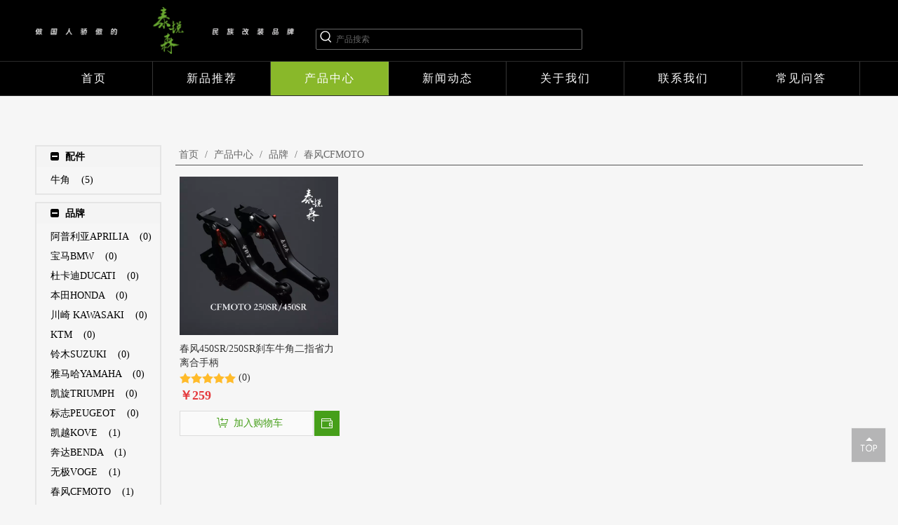

--- FILE ---
content_type: text/html;charset=utf-8
request_url: https://www.tairuisen.com/pl3852342.html
body_size: 39231
content:
<!DOCTYPE html> <html lang="zh" prefix="og: http://ogp.me/ns#" style="height: auto;"> <head> <title>Shop by Collection，Shop by Collection厂家供应 - 无锡泰锐森贸易有限公司</title> <meta name="keywords" content="Shop by Collection, Shop by Collection厂家, Shop by Collection供应"/> <meta name="description" content="无锡泰锐森贸易有限公司专业从事Shop by Collection厂家供应。Shop by Collection以其优质低价获得众多客户青睐，欢迎选购。"/> <link data-type="dns-prefetch" data-domain="jnrorwxhikrnll5q.ldycdn.com" rel="dns-prefetch" href="//jnrorwxhikrnll5q.ldycdn.com"> <link data-type="dns-prefetch" data-domain="ilrorwxhikrnll5q.ldycdn.com" rel="dns-prefetch" href="//ilrorwxhikrnll5q.ldycdn.com"> <link data-type="dns-prefetch" data-domain="rkrorwxhikrnll5q.ldycdn.com" rel="dns-prefetch" href="//rkrorwxhikrnll5q.ldycdn.com"> <link rel="canonical" href="https://www.tairuisen.com/pl3852342.html"/> <meta name="applicable-device" content="pc,mobile"/> <meta http-equiv="Cache-Control" content="no-transform"/> <meta http-equiv="X-UA-Compatible" content="IE=edge"/> <meta name="renderer" content="webkit"/> <meta http-equiv="Content-Type" content="text/html; charset=utf-8"/> <meta name="viewport" content="width=device-width, initial-scale=1, user-scalable=no"/> <link rel="icon" href="//ilrorwxhikrnll5q.ldycdn.com/cloud/jqBpjKpnllSRrkplllkrio/favicon.ico"> <link href="//ilrorwxhikrnll5q.ldycdn.com/cloud/jmBpjKpnllSRrkinmmqliq/VOGE1-640-640.jpg" as="image" rel="preload"/> <link href="//ilrorwxhikrnll5q.ldycdn.com/cloud/joBpjKpnllSRrkmlpnniiq/ziyuan.png" as="image" rel="preload"/> <link type="text/css" rel="stylesheet" href="//ilrorwxhikrnll5q.ldycdn.com/concat/6likKBtag6RciSlqooipmkprril/static/assets/widget/mobile_head/style10/style10.css,/static/assets/widget/mobile_head/css/headerStyles.css,/static/assets/widget/style/component/langBar/langBar.css,/static/assets/widget/style/component/follow/widget_setting_iconSize/iconSize24.css,/static/assets/style/bootstrap/cus.bootstrap.grid.system.css,/static/assets/style/bootstrap/cus.bootstrap.grid.system.split.css,/static/assets/widget/script/plugins/picture/animate.css,/static/assets/widget/style/component/pictureNew/widget_setting_description/picture.description.css,/static/assets/widget/style/component/pictureNew/public/public.css"/> <link type="text/css" rel="stylesheet" href="//rkrorwxhikrnll5q.ldycdn.com/concat/coijKByu77RgiSoqrmqqkirrjol/static/assets/widget/style/component/prodSearchNew/prodSearchNew.css,/static/assets/widget/style/component/prodsearch/prodsearch.css,/static/assets/widget/script/plugins/smartmenu/css/navigation.css,/static/assets/widget/style/component/prodFilter/prodFilter.css,/static/assets/widget/style/component/position/position.css,/static/assets/widget/style/component/prodlistAsync/public/public.css,/static/assets/style/ldFont/iconfont.css,/static/assets/widget/script/plugins/slick/slick.css,/static/assets/widget/script/plugins/slick/slick-theme.css,/static/assets/widget/script/plugins/owlcarousel/owl.carousel.css,/static/assets/widget/script/plugins/owlcarousel/owl.theme.css,/static/assets/widget/style/component/shoppingcartStatus/shoppingcartStatus.css,/static/assets/widget/style/component/prodlistAsync/profixlist.css,/static/assets/widget/style/component/faqList/faqList.css"/> <style>@media(min-width:990px){[data-type="rows"][data-level="rows"]{display:flex}}</style> <link href="//jnrorwxhikrnll5q.ldycdn.com/theme/iojqKBnjlpRliSnjlpRlkSnilrRlqSSRrjijlrmilijnmrr/style/style.css" type="text/css" rel="stylesheet" data-theme="true" data-static="false"/> <style guid='u_6bf8fd98d5b240d290f3b3c42ad26c64' emptyRender='true' placeholder='true' type='text/css'></style> <link href="//ilrorwxhikrnll5q.ldycdn.com/site-res/rpkoKBnjlpRlkSnilrRliSmlripmRliSmollmiRljSjrrnrnipikjoRpiSlqooippkrprrSRil.css?1746681390810" rel="stylesheet" data-extStyle="true" type="text/css" data-extAttr="20250508131628"/> <style data-type="unAboveTheFoldHeight">#outerContainer_1618191506885{height:411px;overflow:hidden}#outerContainer_1618196370843{height:30px;overflow:hidden}</style> <style guid='729fa060-b6b7-4917-b0bb-3c68bff5b08c' pm_pageStaticHack='' jumpName='head' pm_styles='head' type='text/css'>.sitewidget-prodListAsync-20191227164857 .prodlist-wrap .prodlist-parameter-wrap .prodlist-pro-name{height:auto !important;overflow:hidden;text-overflow:ellipsis;display:box;display:-webkit-box;-webkit-line-clamp:2;-webkit-box-orient:vertical}.sitewidget-prodListAsync-20191227164857 .prodlist-box-hover:hover{background-color:#89b92a !important}.sitewidget-prodListAsync-20191227164857 .prodlist-lists-style-9 .prodlist-box-hover .style_line_9{background:#009048 !important}.sitewidget-prodListAsync-20191227164857 .prodlist-lists-style-9 .prodlist-box-hover:hover .prodlist-pro-name{color:#009048 !important}.sitewidget-prodListAsync-20191227164857 .prodlist-lists-style-9>.fix>li:hover{border-color:#009048 !important}.sitewidget-prodListAsync-20191227164857 .prodlist-parameter-wrap .prodlist-parameter-inner{padding:10px 0 5px 0}.sitewidget-prodListAsync-20191227164857 .prodlist-wrap .prodlist-pro-name{height:40px !important;line-height:20px !important}.sitewidget-prodListAsync-20191227164857 .prodlist-box-hover{height:100%;box-sizing:border-box}.sitewidget-prodListAsync-20191227164857 .prodlist-parameter-wrap{position:static}.sitewidget-prodListAsync-20191227164857 .prodlist-parameter-btns-container,.sitewidget-prodListAsync-20191227164857 .prodlist-parameter-wrap .prodlist-btn-wrap .btn-wrap-double,.sitewidget-prodListAsync-20191227164857 .prodlist-parameter-wrap .prodlist-btn-fresh-wrap .btn-wrap-fresh-double,.sitewidget-prodListAsync-20191227164857 .prodlist-parameter-wrap .prodlist-btn-wrap .btn-wrap-single,.sitewidget-prodListAsync-20191227164857 .prodlist-parameter-wrap .prodlist-btn-fresh-wrap .btn-wrap-fresh-single{position:absolute;width:calc(100% - 8px);bottom:10px}@media screen and (min-width:1200px){.sitewidget-prodListAsync-20191227164857 .prodlist-parameter-wrap .prodlist-btn-fresh-wrap,.sitewidget-prodListAsync-20191227164857 .prodlist-parameter-wrap .prodlist-btn-wrap{margin-top:0}}.sitewidget-prodListAsync-20191227164857 .keyword_box .keyword_list a{color:#333 !important;border-color:#333 !important}.sitewidget-prodListAsync-20191227164857 .keyword_box .keyword_list a:hover{color:#333 !important;border-color:#333 !important}</style><link rel='preload' as='style' onload='this.onload=null;this.rel="stylesheet"' href='https://fonts.googleapis.com/css?family=Noto+Sans+SC:500&display=swap' data-type='1' type='text/css' media='all'/> <script type="text/javascript" src="//rkrorwxhikrnll5q.ldycdn.com/static/t-oiBpBKwKnkzwsp7n/assets/script/jquery-1.11.0.concat.js"></script> <script async src="//ld-analytics.ldycdn.com/lqilKBnilrRlrSSRRQRiiSmojnkr/ltm-web.js?v=1746681388000"></script><script type="text/x-delay-ids" data-type="delayIds" data-device="pc" data-xtype="0" data-delayIds='["yEKLqznNMJmZ","ubAVBeRwNZst","sCKLgoHcDZPE","wTKgqJRmsQpZ","sRUBqJjlMWwO","BoKLgTuvAcej","oGpBMfSUdPuj","ApAgLJmTezVZ"]'></script> <script guid='2fc4b268-f6ae-4348-835c-efea2187315b' pm_pageStaticHack='true' jumpName='head' pm_scripts='head' type='text/javascript'>try{(function(window,undefined){var phoenixSite=window.phoenixSite||(window.phoenixSite={});phoenixSite.lanEdition="ZH_CN";var page=phoenixSite.page||(phoenixSite.page={});page.cdnUrl="//jnrorwxhikrnll5q.ldycdn.com";page.siteUrl="https://www.tairuisen.com";page.lanEdition=phoenixSite.lanEdition;page._menu_prefix="";page._menu_trans_flag="";page._captcha_domain_prefix="captcha.c";page._pId="nrApLteVfoIj";phoenixSite._sViewMode="true";phoenixSite._templateSupport="true";phoenixSite._singlePublish="false"})(this)}catch(e){try{console&&
console.log&&console.log(e)}catch(e){}};</script> <!--[if lt IE 9]><style guid='u_2ee9b2709f8848f8a773841579d9d54d' type='text/css'>.col-md-1,.col-md-2,.col-md-3,.col-md-4,.col-md-5,.col-md-6,.col-md-7,.col-md-8,.col-md-9,.col-md-10,.col-md-11,.col-md-12{float:left}.col-md-12{width:100%}.col-md-11{width:91.66666666666666%}.col-md-10{width:83.33333333333334%}.col-md-9{width:75%}.col-md-8{width:66.66666666666666%}.col-md-7{width:58.333333333333336%}.col-md-6{width:50%}.col-md-5{width:41.66666666666667%}.col-md-4{width:33.33333333333333%;*width:33.2%}.col-md-3{width:25%}.col-md-2{width:16.666666666666664%}.col-md-1{width:8.333333333333332%}</style> <script src="//ilrorwxhikrnll5q.ldycdn.com/static/assets/script/plugins/bootstrap/respond.src.js?_=1746681390810"></script> <link href="//rkrorwxhikrnll5q.ldycdn.com/respond-proxy.html" id="respond-proxy" rel="respond-proxy"/> <link href="/assets/respond/respond.proxy.gif" id="respond-redirect" rel="respond-redirect"/> <script src="/assets/respond/respond.proxy.js?_=1746681390810"></script><![endif]--> <script id='u_9d6c0cad28434669bba71734c9cb1d2a' guid='u_9d6c0cad28434669bba71734c9cb1d2a' pm_script='init_top' type='text/javascript'>try{(function(window,undefined){var datalazyloadDefaultOptions=window.datalazyloadDefaultOptions||(window.datalazyloadDefaultOptions={});datalazyloadDefaultOptions["version"]="2.0.1";datalazyloadDefaultOptions["isMobileViewer"]="false";datalazyloadDefaultOptions["hasCLSOptimizeAuth"]="false";datalazyloadDefaultOptions["_version"]="2.0.0";datalazyloadDefaultOptions["isPcOptViewer"]="true"})(this)}catch(e){try{console&&console.log&&console.log(e)}catch(e){}};</script> <script id='u_3bdc6a1d1502492d94847f3ddd5bc2f1' guid='u_3bdc6a1d1502492d94847f3ddd5bc2f1' type='text/javascript'>try{var thisUrl=location.host;var referUrl=document.referrer;if(referUrl.indexOf(thisUrl)==-1)localStorage.setItem("landedPage",document.URL)}catch(e){try{console&&console.log&&console.log(e)}catch(e){}};</script> </head> <body class=" frontend-body-canvas "> <div id='backstage-headArea' headFlag='1' class='hideForMobile'><div class="outerContainer" data-mobileBg="true" id="outerContainer_1618190625099" data-type="outerContainer" data-level="rows" autohold><div class="container" data-type="container" data-level="rows" cnttype="backstage-container-mark" data-module-radio="3" data-module-width="1600" data-module-set="true"><style id="outerContainer_1618190625099_moduleStyle">@media(min-width:1200px){#outerContainer_1618190625099 div[data-type="container"]{max-width:1600px;padding-left:40px;padding-right:40px;box-sizing:border-box}}</style><div class="row" data-type="rows" data-level="rows" data-attr-xs="null" data-attr-sm="null"><div class="col-md-4" id="column_1689580995058" data-type="columns" data-level="columns"><div id="location_1689580995059" data-type="locations" data-level="rows"><div class="backstage-stwidgets-settingwrap" scope="0" settingId="ubAVBeRwNZst" id="component_ubAVBeRwNZst" relationCommonId="nrApLteVfoIj" classAttr="sitewidget-logo-20210412092341"> <div class="sitewidget-pictureNew sitewidget-logo sitewidget-logo-20210412092341"> <div class="sitewidget-bd"> <style>.sitewidget-logo-20210412092341 img{filter:blur(0);transition:filter .5s ease}</style> <div class="picture-resize-wrap " style="position: relative; width: 100%; text-align: center; "> <span class="picture-wrap pic-style-default 666 " data-ee="" id="picture-wrap-ubAVBeRwNZst" style="display: inline-block; position: relative;max-width: 100%;"> <a class="imgBox mobile-imgBox" style="display: inline-block; position: relative;max-width: 100%;" href="/index.html" target="_blank" rel="noopener"> <img src="//ilrorwxhikrnll5q.ldycdn.com/cloud/jpBpjKpnllSRrkmlriimio/ziyuan.png" alt="资源 3" title="资源 3" phoenixLazyload='true'/> </a> </span> </div> </div> </div> </div> <script type="text/x-delay-script" data-id="ubAVBeRwNZst" data-jsLazyloadType="1" data-alias="logo" data-jsLazyload='true' data-type="component" data-jsDepand='["//jnrorwxhikrnll5q.ldycdn.com/static/t-lkBpBKkKlplwsz7r/assets/widget/script/plugins/jquery.lazyload.js","//ilrorwxhikrnll5q.ldycdn.com/static/t-ilBoBKrKlwrolo7m/assets/widget/script/compsettings/comp.logo.settings.js"]' data-jsThreshold='5' data-cssDepand='' data-cssThreshold='5'>(function(window,$,undefined){try{(function(window,$,undefined){var respSetting={},temp;$(function(){$("#picture-wrap-ubAVBeRwNZst").on("webkitAnimationEnd webkitTransitionEnd mozAnimationEnd MSAnimationEnd oanimationend animationend",function(){var rmClass="animated bounce zoomIn pulse rotateIn swing fadeIn bounceInDown bounceInLeft bounceInRight bounceInUp fadeInDownBig fadeInLeftBig fadeInRightBig fadeInUpBig zoomInDown zoomInLeft zoomInRight zoomInUp";$(this).removeClass(rmClass)});var version=
$.trim("20200313131553");if(!!!version)version=undefined;if(phoenixSite.phoenixCompSettings&&typeof phoenixSite.phoenixCompSettings.logo!=="undefined"&&phoenixSite.phoenixCompSettings.logo.version==version&&typeof phoenixSite.phoenixCompSettings.logo.logoLoadEffect=="function"){phoenixSite.phoenixCompSettings.logo.logoLoadEffect("ubAVBeRwNZst",".sitewidget-logo-20210412092341","","",respSetting);if(!!phoenixSite.phoenixCompSettings.logo.version&&phoenixSite.phoenixCompSettings.logo.version!="1.0.0")loadAnimationCss();
return}var resourceUrl="//rkrorwxhikrnll5q.ldycdn.com/static/assets/widget/script/compsettings/comp.logo.settings.js?_\x3d1746681390810";if(phoenixSite&&phoenixSite.page){var cdnUrl=phoenixSite.page.cdnUrl;if(cdnUrl&&cdnUrl!="")resourceUrl=cdnUrl+"/static/assets/widget/script/compsettings/comp.logo.settings.js?_\x3d1746681390810"}var callback=function(){phoenixSite.phoenixCompSettings.logo.logoLoadEffect("ubAVBeRwNZst",".sitewidget-logo-20210412092341","","",respSetting);if(!!phoenixSite.phoenixCompSettings.logo.version&&
phoenixSite.phoenixCompSettings.logo.version!="1.0.0")loadAnimationCss()};if(phoenixSite.cachedScript)phoenixSite.cachedScript(resourceUrl,callback());else $.getScript(resourceUrl,callback())});function loadAnimationCss(){var link=document.createElement("link");link.rel="stylesheet";link.type="text/css";link.href="//jnrorwxhikrnll5q.ldycdn.com/static/assets/widget/script/plugins/picture/animate.css?1746681390810";var head=document.getElementsByTagName("head")[0];head.appendChild(link)}})(window,jQuery)}catch(e){try{console&&
console.log&&console.log(e)}catch(e){}}})(window,$);</script> </div></div><div class="col-md-4" id="column_1689581954008" data-type="columns" data-level="columns"><div id="location_1689581954009" data-type="locations" data-level="rows"><div class="backstage-stwidgets-settingwrap " scope="0" settingId="sCKLgoHcDZPE" id="component_sCKLgoHcDZPE" relationCommonId="nrApLteVfoIj" classAttr="sitewidget-prodSearchNew-20210412092414"> <div class="sitewidget-searchNew sitewidget-prodSearchNew sitewidget-prodSearchNew-20210412092414 prodWrap"> <style type="text/css">.sitewidget-searchNew .search-box-wrap input[type="text"],.sitewidget-searchNew .search-box-wrap button{box-sizing:border-box;border:0;display:block;background:0;padding:0;margin:0}.sitewidget-searchNew .insideLeft-search-box .search-box .search-fix-wrap .flex-wrap{display:flex;width:100%}.sitewidget-searchNew .insideLeft-search-box .search-box .search-fix-wrap input[type="text"]{width:100%}.sitewidget-searchNew .insideLeft-search-box .search-box .search-fix-wrap .flex-wrap .input{flex:1}.sitewidget-searchNew .insideLeft-search-box .search-box .search-fix-wrap{position:relative}.sitewidget-searchNew .insideLeft-search-box .search-box .search-fix-wrap .search-svg{position:absolute;top:0;left:0;display:flex;justify-content:center;align-items:center}.prodDiv.margin20{margin-top:20px}.sitewidget-prodSearchNew-20210412092414 .outline-left-search-box .search-box form{border:1px solid #666;border-radius:2px;background-color:transparent}.sitewidget-prodSearchNew-20210412092414 .outline-left-search-box .search-box .search-fix-wrap .inner-container{position:relative;height:unset;overflow:unset}.sitewidget-prodSearchNew-20210412092414 .outline-left-search-box .search-box .search-fix-wrap{margin-left:28px}.sitewidget-prodSearchNew-20210412092414 .outline-left-search-box .search-box .search-fix-wrap input[type="text"]{height:28px;line-height:28px;font-size:12px;color:#666}.sitewidget-prodSearchNew-20210412092414 .outline-left-search-box .search-box .search-fix-wrap input[type="text"]::-webkit-input-placeholder{color:#666}.sitewidget-prodSearchNew-20210412092414 .outline-left-search-box .search-box .search-fix-wrap input[type="text"]::-moz-placeholder{color:#666}.sitewidget-prodSearchNew-20210412092414 .outline-left-search-box .search-box .search-fix-wrap input[type="text"]::-ms-input-placeholder{color:#666}.sitewidget-prodSearchNew-20210412092414 .outline-left-search-box .search-box .search-fix-wrap button{width:28px;height:28px}.sitewidget-prodSearchNew-20210412092414 .outline-left-search-box .search-box .search-fix-wrap button .icon-svg{width:20px;height:20px;fill:#fff}.sitewidget-prodSearchNew-20210412092414.prodWrap .prodDiv .prodUl li{font-size:12px}.sitewidget-prodSearchNew-20210412092414.prodWrap .prodDiv .prodUl li{color:#6aa933 !important}.sitewidget-prodSearchNew-20210412092414.prodWrap .prodDiv .prodUl li:hover{color:#cc4125 !important}.sitewidget-prodSearchNew-20210412092414.prodWrap .prodDiv .prodUl li{text-align:left}@media(min-width:900px){.sitewidget-prodSearchNew-20210412092414 .positionLeft .search-keywords{line-height:28px}.sitewidget-prodSearchNew-20210412092414 .positionRight .search-keywords{line-height:28px}}.sitewidget-prodSearchNew-20210412092414 .positionDrop .search-keywords{border:1px solid #fff;border-top:0}.sitewidget-prodSearchNew-20210412092414 .positionDrop q{margin-left:10px}</style> <div class="sitewidget-bd"> <div class="search-box-wrap outline-left-search-box "> <div class="search-box fix"> <form action="/phoenix/admin/prod/search" onsubmit="return checkSubmit(this)" method="get" novalidate> <div class="search-fix-wrap 5" style="display: flex;"> <div class="inner-container unshow-flag" style="display: none;"> <span class="inner-text unshow-flag"></span> <span class="">&nbsp;:</span> </div> <input type="text" name="searchValue" value="" placeholder="产品搜索" autocomplete="off" aria-label="产品搜索"/> <input type="hidden" name="menuPrefix" value=""/> <input type="hidden" name="searchProdStyle" value=""/> <input type="hidden" name="searchComponentSettingId" value="sCKLgoHcDZPE"/> <button class="search-btn" type="submit" aria-label="热门关键词："> <svg xmlns="http://www.w3.org/2000/svg" xmlns:xlink="http://www.w3.org/1999/xlink" t="1660616305377" class="icon icon-svg shape-search" viewBox="0 0 1024 1024" version="1.1" p-id="26257" width="20" height="20"><defs><style type="text/css">@font-face{font-family:feedback-iconfont;src:url("//at.alicdn.com/t/font_1031158_u69w8yhxdu.woff2?t=1630033759944") format("woff2"),url("//at.alicdn.com/t/font_1031158_u69w8yhxdu.woff?t=1630033759944") format("woff"),url("//at.alicdn.com/t/font_1031158_u69w8yhxdu.ttf?t=1630033759944") format("truetype")}</style></defs><path d="M147.9168 475.5968a291.2768 291.2768 0 1 1 582.5024 0 291.2768 291.2768 0 0 1-582.5024 0z m718.848 412.416l-162.9696-162.8672a362.3424 362.3424 0 0 0 99.4816-249.5488A364.0832 364.0832 0 1 0 439.1936 839.68a361.8304 361.8304 0 0 0 209.5104-66.6624l166.5024 166.5024a36.4544 36.4544 0 0 0 51.5072-51.5072" p-id="26258"/></svg> </button> </div> </form> </div> </div> <script id="prodSearch" type="application/ld+json">
            {
                "@context": "http://schema.org",
                "@type": "WebSite",
                "name" : "无锡泰锐森",
                "url": "https://www.tairuisen.com",
                "potentialAction": {
                    "@type": "SearchAction",
                    "target": "http://www.tairuisen.com/phoenix/admin/prod/search?searchValue={search_term_string!''}",
                    "query-input": "required name=search_term_string"
                }
            }
        </script> <div class="prodDiv "> <input type="hidden" id="prodCheckList" name="prodCheckList" value="name&amp;&amp;keyword&amp;&amp;model&amp;&amp;summary&amp;&amp;desc&amp;&amp;all"> <input type="hidden" id="prodCheckIdList" name="prodCheckIdList" value="name&amp;&amp;keyword&amp;&amp;model&amp;&amp;summary&amp;&amp;desc&amp;&amp;all"> <i class="triangle"></i> <ul class="prodUl unshow-flag" id="prodULs"> <li search="rangeAll" class="prodUlLi fontColorS0 fontColorS1hover unshow-flag" id="rangeAll" style="display: none">全部</li> <li search="name" class="prodUlLi fontColorS0 fontColorS1hover unshow-flag" id="name" style="display: none">产品名称</li> <li search="keyword" class="prodUlLi fontColorS0 fontColorS1hover unshow-flag" id="keyword" style="display: none">关键词</li> <li search="model" class="prodUlLi fontColorS0 fontColorS1hover unshow-flag" id="model" style="display: none">产品型号</li> <li search="summary" class="prodUlLi fontColorS0 fontColorS1hover unshow-flag" id="summary" style="display: none">产品摘要</li> <li search="desc" class="prodUlLi fontColorS0 fontColorS1hover unshow-flag" id="desc" style="display: none">产品描述</li> <li search="" class="prodUlLi fontColorS0 fontColorS1hover unshow-flag" id="all" style="display: none">全文搜索</li> <input type="hidden" value="0" id="funcProdPrivatePropertiesLi"/> </ul> </div> <div class="prodDivrecomend 2"> <ul class="prodUl"> </ul> </div> <svg xmlns="http://www.w3.org/2000/svg" width="0" height="0" class="hide"> <symbol id="icon-search" viewBox="0 0 1024 1024"> <path class="path1" d="M426.667 42.667q78 0 149.167 30.5t122.5 81.833 81.833 122.5 30.5 149.167q0 67-21.833 128.333t-62.167 111.333l242.333 242q12.333 12.333 12.333 30.333 0 18.333-12.167 30.5t-30.5 12.167q-18 0-30.333-12.333l-242-242.333q-50 40.333-111.333 62.167t-128.333 21.833q-78 0-149.167-30.5t-122.5-81.833-81.833-122.5-30.5-149.167 30.5-149.167 81.833-122.5 122.5-81.833 149.167-30.5zM426.667 128q-60.667 0-116 23.667t-95.333 63.667-63.667 95.333-23.667 116 23.667 116 63.667 95.333 95.333 63.667 116 23.667 116-23.667 95.333-63.667 63.667-95.333 23.667-116-23.667-116-63.667-95.333-95.333-63.667-116-23.667z"></path> </symbol> </svg> </div> </div> <script id='u_98306dcdcd9b446b94cecbb47a03dea5' guid='u_98306dcdcd9b446b94cecbb47a03dea5' type='text/javascript'>try{function isAliyunSignedUrl(u){return/^https?:\/\/.+\?.*(OSSAccessKeyId|Signature|x-oss-security-token)=/i.test(u)}function escapeHTML(html){return html.replace(/&/g,"\x26amp;").replace(/</g,"\x26lt;").replace(/>/g,"\x26gt;").replace(/"/g,"\x26quot;")}function checkSubmit(form){var $input=$(form).find('input[name\x3d"searchValue"]');var v=$input.val();if(!v){alert("\u8bf7\u8f93\u5165\u5173\u952e\u8bcd");return false}if(isAliyunSignedUrl(v)){var imgUrlJson={bucket:$input.attr("data-bucket"),key:$input.attr("data-key")};
$input.val(JSON.stringify(imgUrlJson));return true}$input.val(escapeHTML(v));return true}}catch(e){try{console&&console.log&&console.log(e)}catch(e){}};</script> </div> <script type="text/x-delay-script" data-id="sCKLgoHcDZPE" data-jsLazyloadType="1" data-alias="prodSearchNew" data-jsLazyload='true' data-type="component" data-jsDepand='' data-jsThreshold='5' data-cssDepand='' data-cssThreshold='5'>(function(window,$,undefined){try{function setInputPadding(){console.log("diyici");var indent=$(".sitewidget-prodSearchNew-20210412092414 .search-fix-wrap .inner-container").innerWidth();if("outline-left-search-box"=="slideLeft-search-box")if($(".sitewidget-prodSearchNew-20210412092414 .search-fix-wrap input[name\x3dsearchValue]").hasClass("isselect"))indent=indent-15;else if(!$("#component_sCKLgoHcDZPE .prodWrap .search-fix-wrap input[name\x3dsearchProdStyle]").hasClass("oneSelect"))indent=indent-
45;else indent=indent-15;if("outline-left-search-box"=="showUnder-search-box")if($(".sitewidget-prodSearchNew-20210412092414 .search-fix-wrap input[name\x3dsearchValue]").hasClass("isselect"))indent=indent-5;else if(!$("#component_sCKLgoHcDZPE .prodWrap .search-fix-wrap input[name\x3dsearchProdStyle]").hasClass("oneSelect"))indent=indent-45;else indent=indent-5;if("outline-left-search-box"=="slideLeftRight-search-box")if($(".sitewidget-prodSearchNew-20210412092414 .search-fix-wrap input[name\x3dsearchValue]").hasClass("isselect"))indent=
indent-9;else if(!$("#component_sCKLgoHcDZPE .prodWrap .search-fix-wrap input[name\x3dsearchProdStyle]").hasClass("oneSelect"))indent=indent-45;else indent=indent-9;if("outline-left-search-box"=="insideLeft-search-box"){$(".sitewidget-prodSearchNew-20210412092414 .search-fix-wrap .search-svg").css("left",0+"px");indent=indent;var inderwidth=$(".sitewidget-prodSearchNew-20210412092414 .search-svg").width();$(".sitewidget-prodSearchNew-20210412092414 .inner-container").css("left",inderwidth+"px")}$(".sitewidget-prodSearchNew-20210412092414 .search-fix-wrap input[name\x3dsearchValue]").css("padding-left",
+"px");if($(".arabic-exclusive").length!==0&&"outline-left-search-box"=="slideLeftRight-search-box")$(".sitewidget-prodSearchNew-20210412092414 .search-fix-wrap input[name\x3dsearchValue]").css({"padding-left":"10px","padding-right":indent+2*28+"px"})}function getUrlParam(name){var reg=new RegExp("(^|\x26)"+name+"\x3d([^\x26]*)(\x26|$)","i");var r=window.location.search.substr(1).match(reg);if(r!=null)return decodeURIComponent(r[2].replace(/\+/g,"%20"));else return null}$(function(){try{function escapeHTML(html){return html.replace(/&/g,
"\x26amp;").replace(/</g,"\x26lt;").replace(/>/g,"\x26gt;").replace(/"/g,"\x26quot;")}var searchValueAfter=getUrlParam("searchValue");var searchProdStyleVal=getUrlParam("searchProdStyle");if(!searchProdStyleVal)searchProdStyleVal="";if(!searchValueAfter){var reg=new RegExp("^/search/([^/]+).html");var r=window.location.pathname.match(reg);if(!!r)searchValueAfter=r[1]}var isChange=false;if(searchValueAfter!=null&&searchProdStyleVal!="picture")$(".sitewidget-prodSearchNew-20210412092414 .search-fix-wrap input[name\x3dsearchValue]").val(escapeHTML(decodeURIComponent(searchValueAfter)));
$(".sitewidget-prodSearchNew-20210412092414 .search-fix-wrap input[name\x3dsearchValue]").on("focus",function(){if(searchValueAfter!=null&&!isChange)$(".sitewidget-prodSearchNew-20210412092414 .search-fix-wrap input[name\x3dsearchValue]").val("")});$(".sitewidget-prodSearchNew-20210412092414 .search-fix-wrap input[name\x3dsearchValue]").on("blur",function(){if(!isChange)if(searchValueAfter!=null&&searchProdStyleVal!="picture")$(".sitewidget-prodSearchNew-20210412092414 .search-fix-wrap input[name\x3dsearchValue]").val(decodeURIComponent(searchValueAfter))});
$(".sitewidget-prodSearchNew-20210412092414 .search-fix-wrap input[name\x3dsearchValue]").on("input",function(){isChange=true});$(".sitewidget-prodSearchNew-20210412092414 .search-fix-wrap input[name\x3dsearchValue]").on("change",function(){isChange=true});$(".sitewidget-prodSearchNew-20210412092414 .search-fix-wrap input[name\x3dsearchValue]").css("text-indent","0!important");if("outline-left-search-box"=="insideLeft-search-box"){$(".sitewidget-prodSearchNew-20210412092414 .search-fix-wrap input[name\x3dsearchValue]").css("text-indent",
0);var inderwidth=$(".sitewidget-prodSearchNew-20210412092414 .search-svg").width();console.log("inderwidth",inderwidth);$(".sitewidget-prodSearchNew-20210412092414 .search-fix-wrap input[name\x3dsearchValue]").css("padding-left",0+"px");$(".sitewidget-prodSearchNew-20210412092414 .search-fix-wrap input[name\x3dsearchValue]").css("margin-left",inderwidth+"px");$(".sitewidget-prodSearchNew-20210412092414 .search-svg").css("left","0px");$(".sitewidget-prodSearchNew-20210412092414 .insideLeft-search-box .search-box .search-fix-wrap .flex-wrap .search-btn-pic").unbind("click").bind("click",
function(){var _this=$(this);var fileInput=$('\x3cinput type\x3d"file" accept\x3d"image/*" style\x3d"display:none;"\x3e');fileInput.on("change",function(e){var inderwidth=$(".sitewidget-prodSearchNew-20210412092414 .search-svg").width();$(".sitewidget-prodSearchNew-20210412092414 .search-fix-wrap input[name\x3dsearchValue]").css("padding-left",0+"px");$(".sitewidget-prodSearchNew-20210412092414 .search-fix-wrap input[name\x3dsearchValue]").css("margin-left",inderwidth+"px");$(".sitewidget-prodSearchNew-20210412092414 .search-svg").css("left",
"0px");$(".sitewidget-prodSearchNew-20210412092414 .inner-container").hide();var file=e.target.files[0];if(file&&file.type.startsWith("image/")){if(file.size>10*1024*1024){alert("\u56fe\u7247\u5927\u5c0f\u4e0d\u5f97\u8d85\u8fc710MB");return}console.log("insideLeft-search-box:file",file);uploadImageWithJQuery(file)}else alert("\u8bf7\u9009\u62e9\u6709\u6548\u7684\u56fe\u7247\u6587\u4ef6");fileInput.remove()});fileInput.click()})}function uploadImageWithJQuery(file){const formData=new FormData;formData.append("filedata",
file);$.ajax({url:"/phoenix/admin/picture/upload",type:"POST",data:formData,processData:false,contentType:false,success:function(response){const data=JSON.parse(response);if(data.success){console.log("\u4e0a\u4f20\u6210\u529f:",data);$(".sitewidget-prodSearchNew-20210412092414 .insideLeft-search-box .search-box .search-fix-wrap .flex-wrap .search-btn-pic").css("pointer-events","none");$(".sitewidget-prodSearchNew-20210412092414 form").append('\x3cinput type\x3d"hidden" name\x3d"pid" placeholder\x3d"'+
data.pid+'"\x3e','\x3cinput type\x3d"hidden" name\x3d"pname" placeholder\x3d"'+data.pname+'"\x3e');$(".sitewidget-prodSearchNew-20210412092414 input[name\x3dsearchValue]").css("color","transparent");$(".sitewidget-prodSearchNew-20210412092414 input[name\x3dsearchValue]").val(data.purl);if(data.photoJson){$(".sitewidget-prodSearchNew-20210412092414 input[name\x3dsearchValue]").attr("data-bucket",data.photoJson.bucket);$(".sitewidget-prodSearchNew-20210412092414 input[name\x3dsearchValue]").attr("data-key",
data.photoJson.key)}$(".sitewidget-prodSearchNew-20210412092414 input[name\x3dsearchProdStyle]").val("picture");$(".sitewidget-prodSearchNew-20210412092414 form").submit()}else alert(data.message)},error:function(xhr,status,error){console.error("\u8bf7\u6c42\u5931\u8d25:",error)}})}var prodNows=$(".sitewidget-prodSearchNew-20210412092414 .prodDiv input[name\x3dprodCheckList]").val();var prodNow=prodNows.split("\x26\x26");var prodIdss=$(".sitewidget-prodSearchNew-20210412092414 .prodDiv input[name\x3dprodCheckIdList]").val();
var prodIds=prodIdss.split("\x26\x26");if($("#funcProdPrivatePropertiesLi").val()=="1")var prodPool=["all","desc","summary","model","keyword","name","prodPropSet","none"];else var prodPool=["all","desc","summary","model","keyword","name","none"];var prod=[];var prodId=[];for(var i=0;i<prodNow.length;i++){if(prodPool.indexOf(prodNow[i])==-1)prod.push(prodNow[i]);if(prodPool.indexOf(prodNow[i])==-1)prodId.push(prodIds[i])}var prodHtml="";for(var i=0;i<prod.length;i++)prodHtml+="\x3cli search\x3d'"+
prodId[i]+"' class\x3d'prodUlLi fontColorS0 fontColorS1hover' id\x3d'"+prodId[i]+"'\x3e"+prod[i]+"\x3c/li\x3e";$(".sitewidget-prodSearchNew-20210412092414 .prodDiv .prodUl").append(prodHtml)}catch(error){console.log(error)}});$(function(){var url=window.location.href;try{function escapeHTML(html){return html.replace(/&/g,"\x26amp;").replace(/</g,"\x26lt;").replace(/>/g,"\x26gt;").replace(/"/g,"\x26quot;").replace(/'/g,"\x26#039;")}var urlAll=window.location.search.substring(1);var urls=urlAll.split("\x26");
if(urls&&urls.length==2){var searchValues=urls[0].split("\x3d");var searchValueKey=searchValues[0];var searchValue=searchValues[1];var searchProds=urls[1].split("\x3d");var searchProdStyleKey=searchProds[0];var searchProdStyle=searchProds[1];searchValue=searchValue.replace(/\+/g," ");searchValue=decodeURIComponent(searchValue);searchProdStyle=searchProdStyle.replace(/\+/g," ");searchProdStyle=decodeURIComponent(searchProdStyle);if(searchValueKey=="searchValue"&&searchProdStyleKey=="searchProdStyle"&&
searchProdStyle!="picture"){$(".sitewidget-prodSearchNew-20210412092414 .search-fix-wrap input[name\x3dsearchValue]").val(escapeHTML(searchValue));$(".sitewidget-prodSearchNew-20210412092414 .search-fix-wrap input[name\x3dsearchProdStyle]").val(searchProdStyle)}}}catch(e){}var target="http://"+window.location.host+"/phoenix/admin/prod/search?searchValue\x3d{search_term_string}";var prodCheckStr="name\x26\x26keyword\x26\x26model\x26\x26summary\x26\x26desc\x26\x26all".split("\x26\x26");if(prodCheckStr&&
prodCheckStr.length&&prodCheckStr.length>=2){$(".sitewidget-prodSearchNew-20210412092414 .prodDiv .prodUl #rangeAll").show();var rangeAll=$(".sitewidget-prodSearchNew-20210412092414 .prodDiv .prodUl #rangeAll");$(".sitewidget-prodSearchNew-20210412092414 .inner-container").hide();$("#component_sCKLgoHcDZPE .prodWrap .search-fix-wrap input[name\x3dsearchProdStyle]").val(rangeAll.attr("search"))}if(prodCheckStr&&prodCheckStr.length==1){var text="";$(".sitewidget-prodSearchNew-20210412092414 .prodDiv li").each(function(index,
ele){if($(ele).attr("id")==prodCheckStr[0])text=$(ele).text()});$(".sitewidget-prodSearchNew-20210412092414 .prodDiv").parent().find(".inner-container .inner-text").text(text);$(".sitewidget-prodSearchNew-20210412092414 .prodDiv").parent().find(".inner-container .fa-angle-down").remove();$(".sitewidget-prodSearchNew-20210412092414 .prodDiv").remove();$("#component_sCKLgoHcDZPE .prodWrap .search-fix-wrap input[name\x3dsearchProdStyle]").val(prodCheckStr[0]);if("outline-left-search-box"!="slideLeftRight-search-box")$(".sitewidget-prodSearchNew-20210412092414 .inner-container").css("display",
"flex");$("#component_sCKLgoHcDZPE .prodWrap .search-fix-wrap input[name\x3dsearchProdStyle]").addClass("oneSelect");setInputPadding()}for(var i=0;i<prodCheckStr.length;i++)$(".sitewidget-prodSearchNew-20210412092414 .prodDiv .prodUl #"+$.trim(prodCheckStr[i])+" ").show();$('.sitewidget-prodSearchNew-20210412092414 button.search-btn[type\x3d"submit"]').bind("click",function(){if(window.fbq&&!window.fbAccessToken)window.fbq("track","Search");if(window.ttq)window.ttq.track("Search")});$(".sitewidget-prodSearchNew-20210412092414 .sitewidget-bd").focusin(function(){$(this).addClass("focus");
var $templateDiv=$(".sitewidget-prodSearchNew-20210412092414"),$prodDiv=$(".sitewidget-prodSearchNew-20210412092414 .prodDiv"),$body=$("body");var prodDivHeight=$prodDiv.height(),bodyHeight=$body.height(),templateDivHeight=$templateDiv.height(),templateDivTop=$templateDiv.offset().top,allheight=prodDivHeight+40+templateDivHeight+templateDivTop;if(bodyHeight<allheight&&bodyHeight>prodDivHeight+40+templateDivHeight){$templateDiv.find(".prodDiv").css({top:"unset",bottom:20+templateDivHeight+"px"});$prodDiv.find("i").css({top:"unset",
bottom:"-10px",transform:"rotate(180deg)"})}else{$templateDiv.find(".prodDiv").attr("style","display:none");$prodDiv.find("i").attr("style","")}if($templateDiv.find(".prodDivpositionLeft").length>0){$form=$(".sitewidget-prodSearchNew-20210412092414 .search-box form");var prodDivWidth=$prodDiv.width(),formWidth=$form.width();$templateDiv.find(".prodDiv").css({right:formWidth-prodDivWidth-32+"px"})}});$(".sitewidget-prodSearchNew-20210412092414 .sitewidget-bd").focusout(function(){$(this).removeClass("focus")})})}catch(e){try{console&&
console.log&&console.log(e)}catch(e){}}try{$(function(){$(".sitewidget-prodSearchNew-20210412092414 .inner-container").click(function(){var $templateDiv=$(".sitewidget-prodSearchNew-20210412092414"),$prodDiv=$(".sitewidget-prodSearchNew-20210412092414 .prodDiv"),$body=$("body");var prodDivHeight=$prodDiv.height(),bodyHeight=$body.height(),templateDivHeight=$templateDiv.height(),templateDivTop=$templateDiv.offset().top,allheight=prodDivHeight+40+templateDivHeight+templateDivTop;if(bodyHeight<allheight&&
bodyHeight>prodDivHeight+40+templateDivHeight){$templateDiv.find(".prodDiv").css({top:"unset",bottom:20+templateDivHeight+"px"});$prodDiv.find("i").css({top:"unset",bottom:"-10px",transform:"rotate(180deg)"})}else{$templateDiv.find(".prodDiv").attr("style","display:none");$prodDiv.find("i").attr("style","")}if($templateDiv.find(".prodDivpositionLeft").length>0){$form=$(".sitewidget-prodSearchNew-20210412092414 .search-box form");var prodDivWidth=$prodDiv.width(),formWidth=$form.width();$templateDiv.find(".prodDiv").css({right:formWidth-
prodDivWidth-32+"px"})}$(this).parents(".search-box-wrap").siblings(".prodDiv").show()});$(".sitewidget-prodSearchNew-20210412092414 .prodDiv .prodUl li").mousedown(function(){$(".sitewidget-prodSearchNew-20210412092414 .inner-container").show();$(".sitewidget-prodSearchNew-20210412092414 .search-fix-wrap input[name\x3dsearchValue]").attr("prodDivShow","1");$(".sitewidget-prodSearchNew-20210412092414 .prodDiv").parent().find(".inner-container .inner-text").text($(this).text());$(".sitewidget-prodSearchNew-20210412092414 .prodDiv").hide(100);
var searchStyle=$(this).attr("search");$(".sitewidget-prodSearchNew-20210412092414 .prodDiv").parent().find("input[name\x3dsearchProdStyle]").val(searchStyle);$(".sitewidget-prodSearchNew-20210412092414 .search-fix-wrap input[name\x3dsearchValue]").addClass("isselect");setInputPadding()});$(".sitewidget-prodSearchNew-20210412092414 .search-fix-wrap input[name\x3dsearchValue]").focus(function(){if($(this).val()===""){var prodSearch=$(".sitewidget-prodSearchNew-20210412092414 .prodDiv input[name\x3dprodCheckList]").val();
if(prodSearch=="none")$(this).parents(".search-box-wrap").siblings(".prodDiv").hide(100);else;$(this).parents(".search-box-wrap").siblings(".prodDivrecomend").hide(100)}else $(this).parents(".search-box-wrap").siblings(".prodDiv").hide(100);var prodCheckStr="name\x26\x26keyword\x26\x26model\x26\x26summary\x26\x26desc\x26\x26all".split("\x26\x26");if(prodCheckStr&&prodCheckStr.length&&prodCheckStr.length>=2)if($(this).attr("prodDivShow")!="1")$(".sitewidget-prodSearchNew-20210412092414 .prodDiv").show();
if("outline-left-search-box"=="showUnder-search-box")$(".sitewidget-prodSearchNew-20210412092414 .prodDiv").addClass("margin20")});var oldTime=0;var newTime=0;$("#component_sCKLgoHcDZPE .prodWrap .search-fix-wrap input[name\x3dsearchValue]").bind("input propertychange",function(){_this=$(this);if(_this.val()==="")_this.parents(".search-box-wrap").siblings(".prodDivrecomend").hide();else{_this.parents(".search-box-wrap").siblings(".prodDiv").hide(100);oldTime=newTime;newTime=(new Date).getTime();var theTime=
newTime;setTimeout(function(){if(_this.val()!=="")if(newTime-oldTime>300||theTime==newTime){var sty=$("#component_sCKLgoHcDZPE .prodWrap .search-fix-wrap input[name\x3dsearchProdStyle]").val();var menuPrefix=$("#component_sCKLgoHcDZPE .prodWrap .search-fix-wrap input[name\x3dmenuPrefix]").val();$.ajax({url:menuPrefix+"/phoenix/admin/prod/search/recommend",type:"get",dataType:"json",data:{searchValue:_this.val(),searchProdStyle:sty,searchComponentSettingId:"sCKLgoHcDZPE"},success:function(xhr){$(".prodDivrecomend .prodUl").html(" ");
var prodHtml="";function escapeHtml(value){if(typeof value!=="string")return value;return value.replace(/[&<>`"'\/]/g,function(result){return{"\x26":"\x26amp;","\x3c":"\x26lt;","\x3e":"\x26gt;","`":"\x26#x60;",'"':"\x26quot;","'":"\x26#x27;","/":"\x26#x2f;"}[result]})}if(xhr.msg!=null&&xhr.msg!="")prodHtml=escapeHtml(xhr.msg);else for(var i=0;i<xhr.length;i++)prodHtml+="\x3cli\x3e\x3ca href\x3d'"+xhr[i].prodUrl+"?searchValue\x3d"+encodeURIComponent(xhr[i].prodName.replace(/\+/g,"%20"))+"'\x3e\x3cimg src\x3d'"+
xhr[i].photoUrl240+"'/\x3e\x3cspan\x3e"+xhr[i].prodName+"\x3c/span\x3e\x3c/a\x3e\x3c/li\x3e";$(".prodDivrecomend .prodUl").html(prodHtml);$(document).click(function(e){if(!_this.parents(".search-box-wrap").siblings(".prodDivrecomend")[0].contains(e.target))_this.parents(".search-box-wrap").siblings(".prodDivrecomend").hide()})}})}else;},300)}});$("#component_sCKLgoHcDZPE .prodWrap .search-fix-wrap input[name\x3dsearchValue]").blur(function(){$(this).parents(".search-box-wrap").siblings(".prodDiv").hide(100)});
$(".sitewidget-prodSearchNew-20210412092414 .search-fix-wrap input[name\x3dsearchValue]").keydown(function(event){var value=$(".sitewidget-prodSearchNew-20210412092414  .search-fix-wrap input[name\x3dsearchValue]").val();var search=$(".sitewidget-prodSearchNew-20210412092414  .search-fix-wrap input[name\x3dsearchProdStyle]").val();var flag=$(".sitewidget-prodSearchNew-20210412092414 .prodDiv .prodUl li[search\x3d"+search+"]").html()+"\uff1a";if(event.keyCode!="8")return;if(value==flag){$(".sitewidget-prodSearchNew-20210412092414  .search-fix-wrap input[name\x3dsearchValue]").val("");
$(".sitewidget-prodSearchNew-20210412092414  .search-fix-wrap input[name\x3dsearchProdStyle]").val("")}});var targetSearchStyles=["insideLeft-search-box","outline-search-box","outline-left-search-box","colorbtn-search-box","underline-search-box","slideLeft-search-box","showUnder-search-box","slideLeftRight-search-box"];var currentSearchStyle="outline-left-search-box";if(targetSearchStyles.includes(currentSearchStyle))try{var searchProdStyleVal=getUrlParam("searchProdStyle");if(searchProdStyleVal!=
null&&searchProdStyleVal!="picture"){if(searchProdStyleVal!=""){var searchProdStyleText=$(".sitewidget-prodSearchNew-20210412092414 .prodDiv .prodUl").find("#"+searchProdStyleVal).text();if(searchProdStyleText){$(".sitewidget-prodSearchNew-20210412092414 .inner-container").css("display","flex");$(".sitewidget-prodSearchNew-20210412092414 .inner-container .inner-text").text(searchProdStyleText)}}else{var searchProdStyleText=$(".sitewidget-prodSearchNew-20210412092414 .prodDiv .prodUl").find("#all").text();
if(searchProdStyleText){$(".sitewidget-prodSearchNew-20210412092414 .inner-container").css("display","flex");$(".sitewidget-prodSearchNew-20210412092414 .inner-container .inner-text").text(searchProdStyleText)}}$(".sitewidget-prodSearchNew-20210412092414 [name\x3d'searchProdStyle']").val(searchProdStyleVal);if(currentSearchStyle=="slideLeft-search-box"||currentSearchStyle=="slideLeftRight-search-box")$(".sitewidget-prodSearchNew-20210412092414 [name\x3d'searchValue']").addClass("isselect")}else $(".sitewidget-prodSearchNew-20210412092414 .inner-container").hide()}catch(e){}})}catch(e){try{console&&
console.log&&console.log(e)}catch(e){}}})(window,$);</script> </div></div><div class="col-md-4" id="column_1618206912771" data-type="columns" data-level="columns"><div class="row" data-type="rows" data-level="rows"><div class="col-md-6" id="column_1689581564503" data-type="columns" data-level="columns"><div id="location_1689581564505" data-type="locations" data-level="rows"><div class='PDataLazyLoad_Module dataLazyloadLoding' data-lazyload-type='dynamic' data-lazyload-from='template' data-lazyload-alias='userLoginStatus' data-lazyload-uuid='userLoginStatus_wTKgqJRmsQpZ' data-lazyload-version='2.0.0' data-settingId='wTKgqJRmsQpZ' id='pDataLazyLoadModule_wTKgqJRmsQpZ' data-uuid='uuid_9c0c88ba71f544239192ab0b9f146d7c' data-dynamic-js-lazyload='true' data-dynamic-mobile-head='false'> <template style='visibility: hidden;' data-lazyload-template='true' data-lazyload-type='dynamic' data-lazyload-alias='userLoginStatus' data-settingId='wTKgqJRmsQpZ' data-lazyload-uuid='userLoginStatus_wTKgqJRmsQpZ' data-uuid='uuid_9c0c88ba71f544239192ab0b9f146d7c' data-lazyload-version='2.0.0'><script id=u_d1a1179caceb4c08a2e16ae884318a32 data-type='dynamicJs'>;(function(window, $, undefined) { var dynamicElementId = 'u_d1a1179caceb4c08a2e16ae884318a32'; var settingId = 'wTKgqJRmsQpZ'; var relationCommonId = 'nrApLteVfoIj'; var componentAlias = '514b663253314a636169376566592f3052424e315a336c746c574e764e596441'; var staticUpdateVersion = 'ipBjVKrWWVik'; var _version_ = '2.0.0'; var _isPcOptViewer_ = 'true'; if (!!!dynamicElementId || !!!settingId || !!!relationCommonId || !!!componentAlias) { return; } var nomalViewAjaxMode = 'false'; var isNomalViewAjaxPcAbovethefoldMode = 'false'; var terminal = '0'; var ajaxUrl = '/phoenix/admin/component/dynamic/' + settingId + '/' + relationCommonId + '/' + componentAlias; var ajaxOption = { url: ajaxUrl, type: 'post', cache: false, dataType: 'html' }; var postData = ajaxOption['data'] || {}; $.extend(postData, {"terminal":terminal}); $.extend(postData, {"staticUpdateVersion" : staticUpdateVersion}); $.extend(postData, {'__lj__' : (typeof $LAB != 'undefined' && !!$LAB)}); $.extend(postData, {'__ls__' : (typeof window.LABHelper != 'undefined' && typeof window.LABHelper.loadCss != 'undefined' && !!window.LABHelper.loadCss)}); $.extend(postData, {"__ver__" : _version_}); $.extend(postData, {"nomalViewAjaxMode" : nomalViewAjaxMode}); $.extend(postData, {"_isPcOptViewer_" : _isPcOptViewer_}); $.extend(postData, {"isNomalViewAjaxPcMode" : isNomalViewAjaxPcAbovethefoldMode}); var isSinglePublishMode = false; if (typeof window.phoenixSite != 'undefined' && typeof window.phoenixSite._sViewMode != 'undefined' && window.phoenixSite._sViewMode == 'true' && typeof window.phoenixSite._singlePublish != 'undefined') { isSinglePublishMode = window.phoenixSite._singlePublish; } $.extend(postData, {"singlePublishMode" : isSinglePublishMode}); ajaxOption['data'] = postData; $.ajax(ajaxOption).fail(function(jqXHR, textStatus, errorThrown) { $('#' + dynamicElementId).remove(); }).done(function(response, textStatus, jqXHR) { if (!!!response) { $('#' + dynamicElementId).remove(); return; } if(response.indexOf('frontend-body-canvas') != -1){ location.reload(); return; } var result = $(response), jsDepand = "", cssDepand = ""; var hackTextarea = result.find('textarea[data-id=' + settingId + ']'); if (!!hackTextarea.length) { jsDepand = hackTextarea.attr('data-jsDepand'); cssDepand = hackTextarea.attr('data-cssDepand'); try { cssDepand = $.trim(cssDepand); cssDepand = $.parseJSON(cssDepand); } catch (e) { cssDepand = ""; } try { jsDepand = $.trim(jsDepand); jsDepand = $.parseJSON(jsDepand); } catch (e) { jsDepand = ""; } } $.each(cssDepand, function(i,v){ var options = {}; var supportPreload = (typeof preloadCSS != 'undefined' && typeof preloadCSS.relpreload != 'undefined' && preloadCSS.relpreload.supportPreload); options.preload = supportPreload; options.url = v; options.callback = function(){ }; LABHelper.loadCss(options); }); $LAB.setOptions({AlwaysPreserveOrder:true}).script(jsDepand).wait(function(){ $('#' + dynamicElementId).replaceWith(response); $('div[data-id=' + settingId + ']').remove(); }) }).always(function(response, textStatus, jqXHR) { }); })(window, jQuery);</script></template> </div> </div></div><div class="col-md-6" id="column_1689581957916" data-type="columns" data-level="columns"><div id="location_1689581957917" data-type="locations" data-level="rows"><div class='PDataLazyLoad_Module dataLazyloadLoding' data-lazyload-type='dynamic' data-lazyload-from='template' data-lazyload-alias='shoppingcartStatus' data-lazyload-uuid='shoppingcartStatus_yEKLqznNMJmZ' data-lazyload-version='2.0.0' data-settingId='yEKLqznNMJmZ' id='pDataLazyLoadModule_yEKLqznNMJmZ' data-uuid='uuid_d7427fd89c5d488cb3393fa933c32ba4' data-dynamic-js-lazyload='true' data-dynamic-mobile-head='false'> <template style='visibility: hidden;' data-lazyload-template='true' data-lazyload-type='dynamic' data-lazyload-alias='shoppingcartStatus' data-settingId='yEKLqznNMJmZ' data-lazyload-uuid='shoppingcartStatus_yEKLqznNMJmZ' data-uuid='uuid_d7427fd89c5d488cb3393fa933c32ba4' data-lazyload-version='2.0.0'><script id=u_d950603906e246168a9d776860e65e7a data-type='dynamicJs'>;(function(window, $, undefined) { var dynamicElementId = 'u_d950603906e246168a9d776860e65e7a'; var settingId = 'yEKLqznNMJmZ'; var relationCommonId = 'nrApLteVfoIj'; var componentAlias = '317230506436706477514f44446c3041543130336b76476e7551705a6f355a6535587554554971697646773d'; var staticUpdateVersion = 'imBjVKrWWVjk'; var _version_ = '2.0.0'; var _isPcOptViewer_ = 'true'; if (!!!dynamicElementId || !!!settingId || !!!relationCommonId || !!!componentAlias) { return; } var nomalViewAjaxMode = 'false'; var isNomalViewAjaxPcAbovethefoldMode = 'false'; var terminal = '0'; var ajaxUrl = '/phoenix/admin/component/dynamic/' + settingId + '/' + relationCommonId + '/' + componentAlias; var ajaxOption = { url: ajaxUrl, type: 'post', cache: false, dataType: 'html' }; var postData = ajaxOption['data'] || {}; $.extend(postData, {"terminal":terminal}); $.extend(postData, {"staticUpdateVersion" : staticUpdateVersion}); $.extend(postData, {'__lj__' : (typeof $LAB != 'undefined' && !!$LAB)}); $.extend(postData, {'__ls__' : (typeof window.LABHelper != 'undefined' && typeof window.LABHelper.loadCss != 'undefined' && !!window.LABHelper.loadCss)}); $.extend(postData, {"__ver__" : _version_}); $.extend(postData, {"nomalViewAjaxMode" : nomalViewAjaxMode}); $.extend(postData, {"_isPcOptViewer_" : _isPcOptViewer_}); $.extend(postData, {"isNomalViewAjaxPcMode" : isNomalViewAjaxPcAbovethefoldMode}); var isSinglePublishMode = false; if (typeof window.phoenixSite != 'undefined' && typeof window.phoenixSite._sViewMode != 'undefined' && window.phoenixSite._sViewMode == 'true' && typeof window.phoenixSite._singlePublish != 'undefined') { isSinglePublishMode = window.phoenixSite._singlePublish; } $.extend(postData, {"singlePublishMode" : isSinglePublishMode}); ajaxOption['data'] = postData; $.ajax(ajaxOption).fail(function(jqXHR, textStatus, errorThrown) { $('#' + dynamicElementId).remove(); }).done(function(response, textStatus, jqXHR) { if (!!!response) { $('#' + dynamicElementId).remove(); return; } if(response.indexOf('frontend-body-canvas') != -1){ location.reload(); return; } var result = $(response), jsDepand = "", cssDepand = ""; var hackTextarea = result.find('textarea[data-id=' + settingId + ']'); if (!!hackTextarea.length) { jsDepand = hackTextarea.attr('data-jsDepand'); cssDepand = hackTextarea.attr('data-cssDepand'); try { cssDepand = $.trim(cssDepand); cssDepand = $.parseJSON(cssDepand); } catch (e) { cssDepand = ""; } try { jsDepand = $.trim(jsDepand); jsDepand = $.parseJSON(jsDepand); } catch (e) { jsDepand = ""; } } $.each(cssDepand, function(i,v){ var options = {}; var supportPreload = (typeof preloadCSS != 'undefined' && typeof preloadCSS.relpreload != 'undefined' && preloadCSS.relpreload.supportPreload); options.preload = supportPreload; options.url = v; options.callback = function(){ }; LABHelper.loadCss(options); }); $LAB.setOptions({AlwaysPreserveOrder:true}).script(jsDepand).wait(function(){ $('#' + dynamicElementId).replaceWith(response); $('div[data-id=' + settingId + ']').remove(); }) }).always(function(response, textStatus, jqXHR) { }); })(window, jQuery);</script></template> </div> </div></div></div></div></div></div></div><div class="outerContainer" data-mobileBg="true" id="outerContainer_1617877176017" data-type="outerContainer" data-level="rows" autohold><div class="container" data-type="container" data-level="rows" cnttype="backstage-container-mark" data-module-radio="3" data-module-width="1600" data-module-set="true"><style id="outerContainer_1617877176017_moduleStyle">@media(min-width:1200px){#outerContainer_1617877176017 div[data-type="container"]{max-width:1600px;padding-left:40px;padding-right:40px;box-sizing:border-box}}</style><div class="row" data-type="rows" data-level="rows" data-attr-xs="null" data-attr-sm="null"><div class="col-md-12" id="column_1618190625146" data-type="columns" data-level="columns"><div id="location_1618190625147" data-type="locations" data-level="rows"><div class="backstage-stwidgets-settingwrap" scope="0" settingId="BoKLgTuvAcej" id="component_BoKLgTuvAcej" relationCommonId="nrApLteVfoIj" classAttr="sitewidget-navigation_style-20210408181934"> <div class="sitewidget-navigation_style sitewidget-navnew fix sitewidget-navigation_style-20210408181934 navnew-way-slide navnew-slideRight"> <a href="javascript:;" class="navnew-thumb-switch navnew-thumb-way-slide navnew-thumb-slideRight" style="background-color:transparent"> <span class="nav-thumb-ham first" style="background-color:#333333"></span> <span class="nav-thumb-ham second" style="background-color:#333333"></span> <span class="nav-thumb-ham third" style="background-color:#333333"></span> </a> <style>@media(min-width:1220px){.sitewidget-navnew.sitewidget-navigation_style-20210408181934 .smsmart{max-width:unset}}@media(max-width:1219px) and (min-width:990px){.sitewidget-navnew.sitewidget-navigation_style-20210408181934 .smsmart{max-width:unset}}@media(min-width:1200px) and (max-width:1365px){.sitewidget-navnew.sitewidget-navigation_style-20210408181934 .smsmart{max-width:unset}}</style> <style>@media(min-width:990px){.navnew-substyle4 .nav-sub-list .nav-sub-item .nav-sub-item-hd span{font-size:inherit;font-weight:inherit;line-height:inherit;cursor:pointer}.navnew-substyle4 .nav-sub-list .nav-sub-item .nav-sub-item-hd span:hover,.navnew-substyle4 .nav-sub-list .nav-sub-item .nav-sub-item-bd .nav-sub-item-bd-item .nav-sub-item-bd-info:hover{color:inherit}.navnew-substyle4 .nav-sub-list .nav-sub-item .nav-sub-item-bd .nav-sub-item-bd-item .nav-sub-item-bd-info{font-size:inherit;color:inherit;font-weight:inherit;text-align:inherit}}</style> <ul class="navnew smsmart navnew-way-slide navnew-slideRight navnew-wide-substyle9 navnew-substyle9"> <li id="parent_0" class="navnew-item navLv1 " style="width:14.285714285714%" data-visible="1"> <a id="nav_19295714" target="_self" rel="" class="navnew-link" data-currentIndex="" href="/"><i class="icon "></i><span class="text-width">首页</span> </a> <span class="navnew-separator"></span> </li> <li id="parent_1" class="navnew-item navLv1 " style="width:14.285714285714%" data-visible="1"> <a id="nav_19389994" target="_self" rel="" class="navnew-link" data-currentIndex="" href="/pl3902952.html"><i class="icon "></i><span class="text-width">新品推荐</span> </a> <span class="navnew-separator"></span> </li> <li id="parent_2" class="navnew-item navLv1 " style="width:14.285714285714%" data-visible="1"> <a id="nav_22234714" target="_self" rel="" class="navnew-link" data-currentIndex="" href="/products.html"><i class="icon "></i><span class="text-width">产品中心</span> </a> <span class="navnew-separator"></span> <ul class="navnew-sub1 nav-sub-list9 " data-visible="1"> <li class="fix nav-sub-item on"> <div class="navnew-sub1-item nav-sub-item-hd on"> <a class="active" id="nav_27822962" target="_self" rel="" data-currentIndex="" href="/pl61055077.html"> <i class="font-icon fa fa-angle-right"></i> <span><i class="icon undefined "></i> 配件</span> </a> </div> <div class="navnew-sub2 fix"> <div class="navnew-sub2-item fix nav-sub-item-bd"> <div class=" nav-sub-item-bd-item navnew-sub2-item"> <a id="nav_27823152" target="_self" rel="" data-currentIndex='' href="/pl60055077.html"> <div class="nav-sub-item-bd-imgbox"> </div> <div class="nav-sub-item-bd-info" title="牛角"><i class="icon undefined "></i> 牛角</div> </a> </div> </div> </div> </li> <li class="fix nav-sub-item "> <div class="navnew-sub1-item nav-sub-item-hd "> <a class="" id="nav_27823142" target="_self" rel="" data-currentIndex="" href="/pl3681952.html"> <i class="font-icon fa fa-angle-right"></i> <span><i class="icon undefined "></i> 品牌</span> </a> </div> <div class="navnew-sub2 fix"> <div class="navnew-sub2-item fix nav-sub-item-bd"> <div class=" nav-sub-item-bd-item navnew-sub2-item"> <a id="nav_27823162" target="_self" rel="" data-currentIndex='2' href="/pl3852342.html"> <div class="nav-sub-item-bd-imgbox"> </div> <div class="nav-sub-item-bd-info" title="春风CFMOTO"><i class="icon undefined "></i> 春风CFMOTO</div> </a> </div> <div class=" nav-sub-item-bd-item navnew-sub2-item"> <a id="nav_27823302" target="_self" rel="" data-currentIndex='' href="/pl68345077.html"> <div class="nav-sub-item-bd-imgbox"> </div> <div class="nav-sub-item-bd-info" title="奔达BENDA"><i class="icon undefined "></i> 奔达BENDA</div> </a> </div> <div class=" nav-sub-item-bd-item navnew-sub2-item"> <a id="nav_27823312" target="_self" rel="" data-currentIndex='' href="/pl60445077.html"> <div class="nav-sub-item-bd-imgbox"> </div> <div class="nav-sub-item-bd-info" title="钱江QJMOTOR"><i class="icon undefined "></i> 钱江QJMOTOR</div> </a> </div> <div class=" nav-sub-item-bd-item navnew-sub2-item"> <a id="nav_27823322" target="_self" rel="" data-currentIndex='' href="/pl66345077.html"> <div class="nav-sub-item-bd-imgbox"> </div> <div class="nav-sub-item-bd-info" title="无极VOGE"><i class="icon undefined "></i> 无极VOGE</div> </a> </div> <div class=" nav-sub-item-bd-item navnew-sub2-item"> <a id="nav_27823332" target="_self" rel="" data-currentIndex='' href="/pl64345077.html"> <div class="nav-sub-item-bd-imgbox"> </div> <div class="nav-sub-item-bd-info" title="凯越KOVE"><i class="icon undefined "></i> 凯越KOVE</div> </a> </div> </div> </div> </li> </ul> </li> <li id="parent_3" class="navnew-item navLv1 " style="width:14.285714285714%" data-visible="1"> <a id="nav_19315094" target="_self" rel="" class="navnew-link" data-currentIndex="" href="/news.html"><i class="icon "></i><span class="text-width">新闻动态</span> </a> <span class="navnew-separator"></span> </li> <li id="parent_4" class="navnew-item navLv1 " style="width:14.285714285714%" data-visible="1"> <a id="nav_19295724" target="_self" rel="" class="navnew-link" data-currentIndex="" href="/tairuisen-com.html"><i class="icon "></i><span class="text-width">关于我们</span> </a> <span class="navnew-separator"></span> </li> <li id="parent_5" class="navnew-item navLv1 " style="width:14.285714285714%" data-visible="1"> <a id="nav_19295704" target="_self" rel="" class="navnew-link" data-currentIndex="" href="/contactus.html"><i class="icon "></i><span class="text-width">联系我们</span> </a> <span class="navnew-separator"></span> </li> <li id="parent_6" class="navnew-item navLv1 " style="width:14.285714285714%" data-visible="1"> <a id="nav_19315104" target="_self" rel="" class="navnew-link" data-currentIndex="" href="/faqlist.html"><i class="icon "></i><span class="text-width">常见问答</span> </a> <span class="navnew-separator"></span> </li> </ul> </div> </div> <script type="text/x-delay-script" data-id="BoKLgTuvAcej" data-jsLazyloadType="1" data-alias="navigation_style" data-jsLazyload='true' data-type="component" data-jsDepand='["//ilrorwxhikrnll5q.ldycdn.com/static/t-poBpBKoKiymxlx7r/assets/widget/script/plugins/smartmenu/js/jquery.smartmenusUpdate.js","//rkrorwxhikrnll5q.ldycdn.com/static/t-niBoBKnKrqmlmp7q/assets/widget/script/compsettings/comp.navigation_style.settings.js"]' data-jsThreshold='5' data-cssDepand='' data-cssThreshold='5'>(function(window,$,undefined){try{$(function(){if(phoenixSite.phoenixCompSettings&&typeof phoenixSite.phoenixCompSettings.navigation_style!=="undefined"&&typeof phoenixSite.phoenixCompSettings.navigation_style.navigationStyle=="function"){phoenixSite.phoenixCompSettings.navigation_style.navigationStyle(".sitewidget-navigation_style-20210408181934","navnew-substyle9","navnew-wide-substyle9","0","0","100px","0","0");return}$.getScript("//jnrorwxhikrnll5q.ldycdn.com/static/assets/widget/script/compsettings/comp.navigation_style.settings.js?_\x3d1769077130062",
function(){phoenixSite.phoenixCompSettings.navigation_style.navigationStyle(".sitewidget-navigation_style-20210408181934","navnew-substyle9","navnew-wide-substyle9","0","0","100px","0","0")})})}catch(e){try{console&&console.log&&console.log(e)}catch(e){}}})(window,$);</script> </div></div></div></div></div></div><div id='backstage-headArea-mobile' class='sitewidget-mobile_showFontFamily' mobileHeadId='QLUAfKppAAzG' _mobileHeadId='QLUAfKppAAzG' headflag='1' mobileHeadNo='10'> <ul class="header-styles"> <li class="header-item"> <div class="header-style10" id="mobileHeaderStyle10"> <div class="nav-logo-mix-box headbox" style="background-color:none"> <div class="header-nav-wrap"> <div class="nav-title1 nav-title nav-btn-icon" style="background-color:none"> <a class="nav-btn"> <svg t="1642996883892" class="icon" viewBox="0 0 1024 1024" version="1.1" xmlns="http://www.w3.org/2000/svg" p-id="5390" width="16" height="16"><path d="M875.904 799.808c19.2 0 34.752 17.024 34.752 37.952 0 19.456-13.44 35.456-30.72 37.696l-4.032 0.256H102.08c-19.2 0-34.752-17.024-34.752-37.952 0-19.456 13.44-35.456 30.72-37.696l4.032-0.256h773.824z m0-325.056c19.2 0 34.752 16.96 34.752 37.952 0 19.392-13.44 35.456-30.72 37.632l-4.032 0.256H102.08c-19.2 0-34.752-16.96-34.752-37.888 0-19.456 13.44-35.52 30.72-37.696l4.032-0.256h773.824z m0-325.12c19.2 0 34.752 17.024 34.752 37.952 0 19.456-13.44 35.52-30.72 37.696l-4.032 0.256H102.08c-19.2 0-34.752-17.024-34.752-37.952 0-19.456 13.44-35.456 30.72-37.632l4.032-0.256h773.824z" p-id="5391"></path></svg> </a> </div> <div class="logo-box mobile_sitewidget-logo-20210412092341 mobile_head_style_10 " mobile_settingId="ubAVBeRwNZst" id="mobile_component_ubAVBeRwNZst" classAttr="mobile_sitewidget-logo-20210412092341"> <a class="logo-url" href="/index.html" target="_blank" rel="noopener"> <img class="hide logo-pic" src="//ilrorwxhikrnll5q.ldycdn.com/cloud/jpBpjKpnllSRrkmlriimio/ziyuan.png" alt="资源 3" title="资源 3"> </a> </div> </div> <div class="header-components-list"> <script id='u_d243e4a6808d49e1b06771db2de2b524' guid='u_7c82c65aacaa4004aca0db623d7fb77f' renderEmptyFake='true' mobile='true' pm_script='u_d243e4a6808d49e1b06771db2de2b524' jumpTo='dynamic' type='text/javascript'></script> <div class="header-search-icon"> <svg t="1644384174517" class="icon" viewBox="0 0 1024 1024" version="1.1" xmlns="http://www.w3.org/2000/svg" p-id="4187" width="16" height="16"><path d="M453.568 94.592a358.976 358.976 0 0 1 276.352 588.032l181.312 181.44a33.408 33.408 0 0 1-44.032 49.92l-3.2-2.752-181.376-181.312a358.976 358.976 0 1 1-229.12-635.328z m0 66.816a292.16 292.16 0 1 0 0 584.32 292.16 292.16 0 0 0 0-584.32z" p-id="4188"></path></svg> </div> <script id='u_9fa3e92325a943dba5a58bfd7d8332e2' guid='u_75cfdef465414061a9dc1392b3d3d200' renderEmptyFake='true' mobile='true' pm_script='u_9fa3e92325a943dba5a58bfd7d8332e2' jumpTo='dynamic' type='text/javascript'></script> </div> <div class="header-search-box"> <div class="search-box others-ele showOn search-box2 mobile_sitewidget-prodSearchNew-20210412092414 mobile_head_style_10" mobile_settingId="sCKLgoHcDZPE" id="mobile_component_sCKLgoHcDZPE" classAttr="mobile_sitewidget-prodSearchNew-20210412092414"> <form action="/phoenix/admin/prod/search" method="get" novalidate> <div class="search-inner"> <div class="inner-container unshow-flag" style="display: none;"> <span class="inner-text unshow-flag"></span> <span>:</span> </div> <input name="searchValue" type="text" placeholder="产品搜索" autocomplete="off" aria-label="searchProd"> <input type="hidden" name="searchProdStyle" value=""/> <input type="hidden" name="searchComponentSettingId" value="sCKLgoHcDZPE"/> <button class="search-btn" type="submit"> <svg width="16px" height="16px" viewBox="0 0 16 16" version="1.1" xmlns="http://www.w3.org/2000/svg" xmlns:xlink="http://www.w3.org/1999/xlink"> <g id="页面-1" stroke="none" stroke-width="1" fill="none" fill-rule="evenodd"> <g id="风格10/搜索" transform="translate(-292.000000, -18.000000)"> <g id="搜索备份-2" transform="translate(292.000000, 18.000000)"> <path d="M7.08695652,1.47826087 C10.1845536,1.47826087 12.6956522,3.98935945 12.6956522,7.08695652 C12.6956522,8.44763999 12.2111139,9.69515346 11.4051684,10.6663657 L14.2384905,13.5006399 C14.4422423,13.7043917 14.4422423,14.0347387 14.2384905,14.2384905 C14.0504119,14.4265691 13.7544653,14.4410367 13.5497916,14.2818932 L13.5006399,14.2384905 L10.6663657,11.4051684 C9.69515346,12.2111139 8.44763999,12.6956522 7.08695652,12.6956522 C3.98935945,12.6956522 1.47826087,10.1845536 1.47826087,7.08695652 C1.47826087,3.98935945 3.98935945,1.47826087 7.08695652,1.47826087 Z M7.08695652,2.52173913 C4.56565658,2.52173913 2.52173913,4.56565658 2.52173913,7.08695652 C2.52173913,9.60825647 4.56565658,11.6521739 7.08695652,11.6521739 C9.60825647,11.6521739 11.6521739,9.60825647 11.6521739,7.08695652 C11.6521739,4.56565658 9.60825647,2.52173913 7.08695652,2.52173913 Z" id="形状结合" fill="#333333" fill-rule="nonzero"></path> <rect id="矩形" x="0" y="0" width="16" height="16"></rect> </g> </g> </g> </svg> </button> </div> </form> </div> <div class="sitewidget-prodSearchNew-mobile search_params_sitewidget-prodSearchNew-20210412092414"> <div class="prodDiv"> <input type="hidden" id="prodCheckList" name="prodCheckList" value="name&amp;&amp;keyword&amp;&amp;model&amp;&amp;summary&amp;&amp;desc&amp;&amp;all"> <input type="hidden" id="prodCheckIdList" name="prodCheckIdList" value="name&amp;&amp;keyword&amp;&amp;model&amp;&amp;summary&amp;&amp;desc&amp;&amp;all"> <i class="triangle"></i> <ul class="prodUl unshow-flag" id="prodULs"> <li search="rangeAll" class="prodUlLi fontColorS0 fontColorS1hover unshow-flag" id="rangeAll" style="display: none">全部</li> <li search="name" class="prodUlLi fontColorS0 fontColorS1hover unshow-flag" id="name" style="display: none">产品名称</li> <li search="keyword" class="prodUlLi fontColorS0 fontColorS1hover unshow-flag" id="keyword" style="display: none">关键词</li> <li search="model" class="prodUlLi fontColorS0 fontColorS1hover unshow-flag" id="model" style="display: none">产品型号</li> <li search="summary" class="prodUlLi fontColorS0 fontColorS1hover unshow-flag" id="summary" style="display: none">产品摘要</li> <li search="desc" class="prodUlLi fontColorS0 fontColorS1hover unshow-flag" id="desc" style="display: none">产品描述</li> <li search="" class="prodUlLi fontColorS0 fontColorS1hover unshow-flag" id="all" style="display: none">全文搜索</li> </ul> </div> </div> </div> <div class="nav-close-box"> <a class="nav-close-btn"> <svg t="1644389899227" class="icon" viewBox="0 0 1024 1024" version="1.1" xmlns="http://www.w3.org/2000/svg" p-id="5111" width="16" height="16"><path d="M215.552 160.192l4.48 3.84L544 487.936l323.968-324.032a39.616 39.616 0 0 1 59.84 51.584l-3.84 4.48L600.064 544l324.032 323.968a39.616 39.616 0 0 1-51.584 59.84l-4.48-3.84L544 600.064l-323.968 324.032a39.616 39.616 0 0 1-59.84-51.584l3.84-4.48L487.936 544 163.968 220.032a39.616 39.616 0 0 1 51.584-59.84z" p-id="5112"></path></svg> </a> </div> <div class="others-nav" style="display: none;background-color:none"> <div class="nav-box showOn others-ele mobile_sitewidget-navigation_style-20210408181934 mobile_head_style_10" mobile_settingId="BoKLgTuvAcej" id="mobile_component_BoKLgTuvAcej" classAttr="mobile_sitewidget-navigation_style-20210408181934"> <div class="nav-list1-box"> <ul class="nav-list1 nav-list"> <li class="nav-item1 nav-item "> <a href="/" class="item-cont">首页</a> </li> <li class="nav-item1 nav-item "> <a href="/pl3902952.html" class="item-cont">新品推荐</a> </li> <li class="nav-item1 nav-item "> <div class="nav-title2 nav-title"> <a href="/products.html" class="nav-words">产品中心</a> <a href="javascript:;" class="item-btn"><svg t="1642987465706" class="icon" viewBox="0 0 1024 1024" version="1.1" xmlns="http://www.w3.org/2000/svg" p-id="4799" width="10" height="10"><path d="M803.072 294.72a38.4 38.4 0 0 1 61.888 44.992l-4.032 5.568-320 365.696a38.4 38.4 0 0 1-52.928 4.736l-4.928-4.736-320-365.696a38.4 38.4 0 0 1 52.8-55.36l5.056 4.8L512 627.392l291.072-332.672z" p-id="4800"></path></svg></a> </div> <ul class="nav-list2 nav-list "> <li class="nav-item2 nav-item "> <div class="nav-title3 nav-title"> <a href="/pl61055077.html" class="nav-words">配件</a> <a href="javascript:;" class="item-btn"><svg t="1642987465706" class="icon" viewBox="0 0 1024 1024" version="1.1" xmlns="http://www.w3.org/2000/svg" p-id="4799" width="10" height="10"><path d="M803.072 294.72a38.4 38.4 0 0 1 61.888 44.992l-4.032 5.568-320 365.696a38.4 38.4 0 0 1-52.928 4.736l-4.928-4.736-320-365.696a38.4 38.4 0 0 1 52.8-55.36l5.056 4.8L512 627.392l291.072-332.672z" p-id="4800"></path></svg></a> </div> <ul class="nav-list3 nav-list "> <li class="nav-item3 nav-item "> <a href="/pl60055077.html" class="item-cont">牛角</a> </li> </ul> </li> <li class="nav-item2 nav-item "> <div class="nav-title3 nav-title"> <a href="/pl3681952.html" class="nav-words">品牌</a> <a href="javascript:;" class="item-btn"><svg t="1642987465706" class="icon" viewBox="0 0 1024 1024" version="1.1" xmlns="http://www.w3.org/2000/svg" p-id="4799" width="10" height="10"><path d="M803.072 294.72a38.4 38.4 0 0 1 61.888 44.992l-4.032 5.568-320 365.696a38.4 38.4 0 0 1-52.928 4.736l-4.928-4.736-320-365.696a38.4 38.4 0 0 1 52.8-55.36l5.056 4.8L512 627.392l291.072-332.672z" p-id="4800"></path></svg></a> </div> <ul class="nav-list3 nav-list "> <li class="nav-item3 nav-item "> <a href="/pl3852342.html" class="item-cont">春风CFMOTO</a> </li> <li class="nav-item3 nav-item "> <a href="/pl68345077.html" class="item-cont">奔达BENDA</a> </li> <li class="nav-item3 nav-item "> <a href="/pl60445077.html" class="item-cont">钱江QJMOTOR</a> </li> <li class="nav-item3 nav-item "> <a href="/pl66345077.html" class="item-cont">无极VOGE</a> </li> <li class="nav-item3 nav-item "> <a href="/pl64345077.html" class="item-cont">凯越KOVE</a> </li> </ul> </li> </ul> </li> <li class="nav-item1 nav-item "> <a href="/news.html" class="item-cont">新闻动态</a> </li> <li class="nav-item1 nav-item "> <a href="/tairuisen-com.html" class="item-cont">关于我们</a> </li> <li class="nav-item1 nav-item "> <a href="/contactus.html" class="item-cont">联系我们</a> </li> <li class="nav-item1 nav-item "> <a href="/faqlist.html" class="item-cont">常见问答</a> </li> </ul> </div> </div> </div> </div> </div> </li> </ul> <style data-type="backstage-headArea-mobile">#backstage-headArea-mobile #mobileHeaderStyle10.header-style10 svg path{fill:}#backstage-headArea-mobile #mobileHeaderStyle10.header-style10 .nav-item a,#backstage-headArea-mobile #mobileHeaderStyle10.header-style10 .text-box,#backstage-headArea-mobile #mobileHeaderStyle10.header-style10 .lang-show-word-text,#backstage-headArea-mobile #mobileHeaderStyle10.header-style10 .lang-show-word,#backstage-headArea-mobile #mobileHeaderStyle10.header-style10 .lang-mobile-item a,#backstage-headArea-mobile #mobileHeaderStyle10.header-style10 .cart-box a,#backstage-headArea-mobile #mobileHeaderStyle10.header-style10 .cart-box span,#backstage-headArea-mobile #mobileHeaderStyle10.header-style10 .cart-link,#backstage-headArea-mobile #mobileHeaderStyle10.header-style10 .payCoin-item-text,#backstage-headArea-mobile #mobileHeaderStyle10.header-style10 .loginStatus-box span{color:}#backstage-headArea-mobile #mobileHeaderStyle10.header-style10 .nav-btn .line{background:}</style></div><div id="backstage-bodyArea"><div class="outerContainer" data-mobileBg="true" id="outerContainer_1422260394590" data-type="outerContainer" data-level="rows"><div class="container" data-type="container" data-level="rows" cnttype="backstage-container-mark" data-module-radio="3" data-module-width="1600" data-module-set="true"><style id="outerContainer_1422260394590_moduleStyle">@media(min-width:1200px){#outerContainer_1422260394590 div[data-type="container"]{max-width:1600px;padding-left:40px;padding-right:40px;box-sizing:border-box}}</style><div class="row" data-type="rows" data-level="rows" data-attr-xs="null" data-attr-sm="6"><div class="col-md-2 col-sm-6" id="column_bcd08f6a99c44b8783aefe8c57aec2cd" data-type="columns" data-level="columns"><div class="row" data-type="rows" data-level="rows"><div class="col-md-12" id="column_1618199994146" data-type="columns" data-level="columns"><div id="location_1618199994149" data-type="locations" data-level="rows"><div class="backstage-stwidgets-settingwrap" scope="0" settingId="ApAgLJmTezVZ" id="component_ApAgLJmTezVZ" relationCommonId="nrApLteVfoIj" classAttr="sitewidget-prodFilter-20210412120019"> <div class="sitewidget-prodFilter sitewidget-prodFilter-20210412120019"> <div class="sitewidget-bd" data-style="5"> <div class="prodFilter-grouplist-wrap "> <ul class="groupList fix prodFilter-vertical prodFilter-stylefive"> <li class="groupItem fix prodFilter-vertical-li" proList="1"> <div class="prodFilter-vertical-title"><span> <i style="text-indent: 0px;cursor:pointer;" class="fa fa-minus-square fa-plus-square prodFilter-vertical-add prodFilter-first" aria-hidden="true"></i> 配件</span></div> <ul class="prodFilter-vertical-inUl" proNum="1" style="display:blobk"> <li class="prodFilter-vertical-inLi" parentGroupId="jVpAgLnYsymh" encodeId="rIAKqBdsNnSh"><span>牛角</span> <span class="prodFilter-vertical-inLi-stylefive">(5)</span> </li> <div class="parentGroupIdClass" parentGroupId="jVpAgLnYsymh" encodeId="rIAKqBdsNnSh" style="display:none"><span>牛角</span> <span class="prodFilter-vertical-inLi-stylefive">(5)</span> </div> </ul> </li> <li class="groupItem fix prodFilter-vertical-li" proList="1"> <div class="prodFilter-vertical-title"><span> <i style="text-indent: 0px;cursor:pointer;" class="fa fa-minus-square fa-plus-square prodFilter-vertical-add prodFilter-first" aria-hidden="true"></i> 品牌</span></div> <ul class="prodFilter-vertical-inUl" proNum="1" style="display:blobk"> <li class="prodFilter-vertical-inLi" parentGroupId="rmUfpkCSbTLj" encodeId="zyfApPWSQTmZ"><span>阿普利亚APRILIA</span> <span class="prodFilter-vertical-inLi-stylefive">(0)</span> </li> <div class="parentGroupIdClass" parentGroupId="rmUfpkCSbTLj" encodeId="zyfApPWSQTmZ" style="display:none"><span>阿普利亚APRILIA</span> <span class="prodFilter-vertical-inLi-stylefive">(0)</span> </div> <li class="prodFilter-vertical-inLi" parentGroupId="rmUfpkCSbTLj" encodeId="AIfUpaMnGedO"><span>宝马BMW</span> <span class="prodFilter-vertical-inLi-stylefive">(0)</span> </li> <div class="parentGroupIdClass" parentGroupId="rmUfpkCSbTLj" encodeId="AIfUpaMnGedO" style="display:none"><span>宝马BMW</span> <span class="prodFilter-vertical-inLi-stylefive">(0)</span> </div> <li class="prodFilter-vertical-inLi" parentGroupId="rmUfpkCSbTLj" encodeId="qgfApuWdlTQE"><span>杜卡迪DUCATI</span> <span class="prodFilter-vertical-inLi-stylefive">(0)</span> </li> <div class="parentGroupIdClass" parentGroupId="rmUfpkCSbTLj" encodeId="qgfApuWdlTQE" style="display:none"><span>杜卡迪DUCATI</span> <span class="prodFilter-vertical-inLi-stylefive">(0)</span> </div> <li class="prodFilter-vertical-inLi" parentGroupId="rmUfpkCSbTLj" encodeId="nCAfKaMnborZ"><span>本田HONDA</span> <span class="prodFilter-vertical-inLi-stylefive">(0)</span> </li> <div class="parentGroupIdClass" parentGroupId="rmUfpkCSbTLj" encodeId="nCAfKaMnborZ" style="display:none"><span>本田HONDA</span> <span class="prodFilter-vertical-inLi-stylefive">(0)</span> </div> <li class="prodFilter-vertical-inLi" parentGroupId="rmUfpkCSbTLj" encodeId="pgKpfkhdQzPt"><span>川崎 KAWASAKI</span> <span class="prodFilter-vertical-inLi-stylefive">(0)</span> </li> <div class="parentGroupIdClass" parentGroupId="rmUfpkCSbTLj" encodeId="pgKpfkhdQzPt" style="display:none"><span>川崎 KAWASAKI</span> <span class="prodFilter-vertical-inLi-stylefive">(0)</span> </div> <li class="prodFilter-vertical-inLi" parentGroupId="rmUfpkCSbTLj" encodeId="sUfApaMdboeE"><span>KTM</span> <span class="prodFilter-vertical-inLi-stylefive">(0)</span> </li> <div class="parentGroupIdClass" parentGroupId="rmUfpkCSbTLj" encodeId="sUfApaMdboeE" style="display:none"><span>KTM</span> <span class="prodFilter-vertical-inLi-stylefive">(0)</span> </div> <li class="prodFilter-vertical-inLi" parentGroupId="rmUfpkCSbTLj" encodeId="rtfUKkMIGoOZ"><span>铃木SUZUKI</span> <span class="prodFilter-vertical-inLi-stylefive">(0)</span> </li> <div class="parentGroupIdClass" parentGroupId="rmUfpkCSbTLj" encodeId="rtfUKkMIGoOZ" style="display:none"><span>铃木SUZUKI</span> <span class="prodFilter-vertical-inLi-stylefive">(0)</span> </div> <li class="prodFilter-vertical-inLi" parentGroupId="rmUfpkCSbTLj" encodeId="qZfAUaMSvJit"><span>雅马哈YAMAHA</span> <span class="prodFilter-vertical-inLi-stylefive">(0)</span> </li> <div class="parentGroupIdClass" parentGroupId="rmUfpkCSbTLj" encodeId="qZfAUaMSvJit" style="display:none"><span>雅马哈YAMAHA</span> <span class="prodFilter-vertical-inLi-stylefive">(0)</span> </div> <li class="prodFilter-vertical-inLi" parentGroupId="rmUfpkCSbTLj" encodeId="YRUfAPDCprKZ"><span>凯旋TRIUMPH</span> <span class="prodFilter-vertical-inLi-stylefive">(0)</span> </li> <div class="parentGroupIdClass" parentGroupId="rmUfpkCSbTLj" encodeId="YRUfAPDCprKZ" style="display:none"><span>凯旋TRIUMPH</span> <span class="prodFilter-vertical-inLi-stylefive">(0)</span> </div> <li class="prodFilter-vertical-inLi" parentGroupId="rmUfpkCSbTLj" encodeId="brUfpFihALJZ"><span>标志PEUGEOT</span> <span class="prodFilter-vertical-inLi-stylefive">(0)</span> </li> <div class="parentGroupIdClass" parentGroupId="rmUfpkCSbTLj" encodeId="brUfpFihALJZ" style="display:none"><span>标志PEUGEOT</span> <span class="prodFilter-vertical-inLi-stylefive">(0)</span> </div> <li class="prodFilter-vertical-inLi" parentGroupId="rmUfpkCSbTLj" encodeId="lIAUqgnijkOh"><span>凯越KOVE</span> <span class="prodFilter-vertical-inLi-stylefive">(1)</span> </li> <div class="parentGroupIdClass" parentGroupId="rmUfpkCSbTLj" encodeId="lIAUqgnijkOh" style="display:none"><span>凯越KOVE</span> <span class="prodFilter-vertical-inLi-stylefive">(1)</span> </div> <li class="prodFilter-vertical-inLi" parentGroupId="rmUfpkCSbTLj" encodeId="dtAfgVysjaUW"><span>奔达BENDA</span> <span class="prodFilter-vertical-inLi-stylefive">(1)</span> </li> <div class="parentGroupIdClass" parentGroupId="rmUfpkCSbTLj" encodeId="dtAfgVysjaUW" style="display:none"><span>奔达BENDA</span> <span class="prodFilter-vertical-inLi-stylefive">(1)</span> </div> <li class="prodFilter-vertical-inLi" parentGroupId="rmUfpkCSbTLj" encodeId="bUApBqyYOuMh"><span>无极VOGE</span> <span class="prodFilter-vertical-inLi-stylefive">(1)</span> </li> <div class="parentGroupIdClass" parentGroupId="rmUfpkCSbTLj" encodeId="bUApBqyYOuMh" style="display:none"><span>无极VOGE</span> <span class="prodFilter-vertical-inLi-stylefive">(1)</span> </div> <li class="prodFilter-vertical-inLi" parentGroupId="rmUfpkCSbTLj" encodeId="nbpKAPitFroO"><span>春风CFMOTO</span> <span class="prodFilter-vertical-inLi-stylefive">(1)</span> </li> <div class="parentGroupIdClass" parentGroupId="rmUfpkCSbTLj" encodeId="nbpKAPitFroO" style="display:none"><span>春风CFMOTO</span> <span class="prodFilter-vertical-inLi-stylefive">(1)</span> </div> <li class="prodFilter-vertical-inLi" parentGroupId="rmUfpkCSbTLj" encodeId="eYfUKFjpBwuZ"><span>贝纳利BENELLI</span> <span class="prodFilter-vertical-inLi-stylefive">(0)</span> </li> <div class="parentGroupIdClass" parentGroupId="rmUfpkCSbTLj" encodeId="eYfUKFjpBwuZ" style="display:none"><span>贝纳利BENELLI</span> <span class="prodFilter-vertical-inLi-stylefive">(0)</span> </div> <li class="prodFilter-vertical-inLi" parentGroupId="rmUfpkCSbTLj" encodeId="oIKpLqdYZESC"><span>钱江QJMOTOR</span> <span class="prodFilter-vertical-inLi-stylefive">(1)</span> </li> <div class="parentGroupIdClass" parentGroupId="rmUfpkCSbTLj" encodeId="oIKpLqdYZESC" style="display:none"><span>钱江QJMOTOR</span> <span class="prodFilter-vertical-inLi-stylefive">(1)</span> </div> </ul> </li> <div class=""> <div></div> <div style="display:none;" class="prodFilter-alert"> <div class="prodFilter-alert-title"> <span class="prodFilter-alert-titleIn">&nbsp;</span> <a href="javascript:;" class="prodFilter-alert-x"><i class="fa fa-times" aria-hidden="true"></i></a> </div> <div class="prodFilter-alert-content"> </div> </div> </div> </ul> <input type="hidden" name="pageUrl" id="pageUrl" value="/products.html"/> <input type="hidden" name="filterMode" id="filterMode" value="W3sidHlwZVZhbHVlIjoiMSIsInVuVmFsdWUiOiIwIn1d"/> </div> </div> </div> </div> <script type="text/x-delay-script" data-id="ApAgLJmTezVZ" data-jsLazyloadType="1" data-alias="prodFilter" data-jsLazyload='true' data-type="component" data-jsDepand='["//ilrorwxhikrnll5q.ldycdn.com/static/t-rkBoBKiKprmlio7n/assets/widget/script/plugins/prodFilter/prodFilterHandle.js"]' data-jsThreshold='5' data-cssDepand='' data-cssThreshold='5'>(function(window,$,undefined){try{(function(window,$,undefined){$(function(){$(".sitewidget-prodFilter-20210412120019 .prodFilter-vertical-inLi[selected]").each(function(){var parentGroupId=$(this).attr("parentGroupId");var parentProNum=$(this).parent().attr("proNum");if($(this).attr("parentGroupId")!=""){if(parentProNum=="1")return;if($(this).parent().attr("proNum")=="2")$(".sitewidget-prodFilter-20210412120019 .prodFilter-vertical-inLi[encodeId\x3d"+parentGroupId+"],.sitewidget-prodFilter-20210412120019 .parentGroupIdClass[encodeId\x3d'"+
parentGroupId+"']").attr("selected","1");if($(this).parent().attr("proNum")=="3"){$(".sitewidget-prodFilter-20210412120019 .prodFilter-vertical-inLi[encodeId\x3d"+parentGroupId+"],.sitewidget-prodFilter-20210412120019 .parentGroupIdClass[encodeId\x3d'"+parentGroupId+"']").attr("selected","1");var level1=$(".prodFilter-vertical-inLi[encodeId\x3d"+parentGroupId+"]").attr("parentGroupId");if(level1!="")$(".prodFilter-vertical-inLi[encodeId\x3d"+level1+"],.parentGroupIdClass[encodeId\x3d"+level1+"]").attr("selected",
"1")}if($(this).parent().attr("proNum")=="4"){$(".sitewidget-prodFilter-20210412120019 .prodFilter-vertical-inLi[encodeId\x3d"+parentGroupId+"],.sitewidget-prodFilter-20210412120019 .parentGroupIdClass[encodeId\x3d'"+parentGroupId+"']").attr("selected","1");var level2=$(".prodFilter-vertical-inLi[encodeId\x3d"+parentGroupId+"]").attr("parentGroupId");if(level2!="")$(".sitewidget-prodFilter-20210412120019 .prodFilter-vertical-inLi[encodeId\x3d"+level2+"],.sitewidget-prodFilter-20210412120019 .parentGroupIdClass[encodeId\x3d"+
level2+"]").attr("selected","1");var level1=$(".prodFilter-vertical-inLi[encodeId\x3d"+level2+"]").attr("parentGroupId");if(level1!="")$(".sitewidget-prodFilter-20210412120019 .prodFilter-vertical-inLi[encodeId\x3d"+level1+"],.sitewidget-prodFilter-20210412120019 .parentGroupIdClass[encodeId\x3d"+level1+"]").attr("selected","1")}}});var pageUrlName=$("#pageUrl").val();$(".sitewidget-prodFilter-20210412120019 .prodFilter-vertical-clear").on("click",function(){var originUrl=$.cookie("prodFilterOriginUrl");
if(originUrl!=null)$.cookie("prodFilterOriginUrl",null,{path:"/"});if(originUrl!=null)window.location.href=originUrl;else window.location.href=location.origin+pageUrlName});$(".sitewidget-prodFilter-20210412120019 .prodFilter-vertical-add").on("click",function(){if($(this).parent().next().css("display")=="block"){$(this).removeClass("fa-minus-square");$(this).addClass("fa-plus-square")}else if($(this).parent().next().css("display")=="none"){$(this).removeClass("fa-plus-square");$(this).addClass("fa-minus-square")}$(this).parent().next().slideToggle("1000")});
$(".sitewidget-prodFilter-20210412120019 .prodFilter-first").on("click",function(){if($(this).parents(".prodFilter-vertical-title").next().css("display")=="block"){$(this).removeClass("fa-minus-square");$(this).addClass("fa-plus-square")}else if($(this).parents(".prodFilter-vertical-title").next().css("display")=="none"){$(this).removeClass("fa-plus-square");$(this).addClass("fa-minus-square")}$(this).parents(".prodFilter-vertical-title").next().slideToggle("1000")});$(".sitewidget-prodFilter-20210412120019 .parentGroupIdClass").each(function(i,
n){if($(this).attr("selected")==1&&$(this).attr("hassub")==1){n.previousElementSibling.style.display="block";n.previousElementSibling.previousElementSibling.children[0].classList.remove("fa-plus-square");n.previousElementSibling.previousElementSibling.children[0].classList.add("fa-minus-square")}});$(".sitewidget-prodFilter-20210412120019 .prodFilter-alert-x1").on("click",function(){var originUrl=$.cookie("prodFilterOriginUrl");if($(".prodFilter-alert-x1").length==1){var oneHref=window.location.href;
var oneHrefArr=oneHref.split("?");$.cookie("baksetProdArray",null,{path:"/"});if(originUrl!=null){$.cookie("prodFilterOriginUrl",null,{path:"/"});window.location.href=originUrl}else window.location.href=oneHrefArr[0]}else{var encodeHref=$(this).attr("encodeId");var prodFilterGroupIds=getQueryVariable("prodFilterGroupIds");var encodeList=prodFilterGroupIds.split(",");var encodeChange=[];for(var i=0;i<encodeList.length;i++)if(encodeList[i]!=encodeHref)encodeChange.push(encodeList[i]);var url=window.location.href;
url=changeURLArg(url,"prodFilterGroupIds",encodeChange.join(","));window.location.href=url}});Array.prototype.indexOf=function(val){for(var i=0;i<this.length;i++)if(this[i]==val)return i;return-1};Array.prototype.remove=function(val){var index=this.indexOf(val);if(index>-1)this.splice(index,1)};function changeURLArg(url,arg,arg_val){var pattern=arg+"\x3d([^\x26]*)";var replaceText=arg+"\x3d"+arg_val;if(url.match(pattern)){var tmp="/("+arg+"\x3d)([^\x26]*)/gi";tmp=url.replace(eval(tmp),replaceText);
return tmp}else if(url.match("[?]"))return url+"\x26"+replaceText;else return url+"?"+replaceText}function getQueryVariable(variable){var query=window.location.search.substring(1);var vars=query.split("\x26");for(var i=0;i<vars.length;i++){var pair=vars[i].split("\x3d");if(pair[0]==variable)return pair[1]}return""}function changeLocationHref(encodeId){var urlSearchCateIds=getQueryVariable("prodFilterGroupIds");var urlSearchCateIdsArray=urlSearchCateIds.split(",");urlSearchCateIdsArray.push(encodeId);
var currentCate=$('.sitewidget-prodFilter-20210412120019 .prodFilter-vertical-inLi[encodeId\x3d"'+encodeId+'"]');var parentUl=currentCate.parent();var parentProNum=parentUl.attr("proNum");var pageUrlString=location.origin+pageUrlName;if(parentProNum=="1");if(parentUl.attr("proNum")=="2"){var _level1CateId=currentCate.attr("parentGroupId");urlSearchCateIdsArray.remove(_level1CateId)}if(parentUl.attr("proNum")=="3"){var __level2CateId=currentCate.attr("parentGroupId");urlSearchCateIdsArray.remove(__level2CateId);
var __level1CateId=$('.prodFilter-vertical-inLi[encodeId\x3d"'+__level2CateId+'"]').attr("parentGroupId");urlSearchCateIdsArray.remove(__level1CateId)}if(parentUl.attr("proNum")=="4"){var ___level3CateId=currentCate.attr("parentGroupId");urlSearchCateIdsArray.remove(___level3CateId);var ___level2CateId=$('.prodFilter-vertical-inLi[encodeId\x3d"'+___level3CateId+'"]').attr("parentGroupId");urlSearchCateIdsArray.remove(___level2CateId);var ___level1CateId=$('.prodFilter-vertical-inLi[encodeId\x3d"'+
___level2CateId+'"]').attr("parentGroupId");urlSearchCateIdsArray.remove(___level1CateId)}pageUrlString=location.origin+pageUrlName+"?prodFilterGroupIds\x3d"+urlSearchCateIdsArray.join(",");pageUrlString=pageUrlString+"\x26filterMode\x3d"+$("#filterMode").val();return pageUrlString}$(".sitewidget-prodFilter-20210412120019 .prodFilter-vertical-inLi\x3espan").on("click",function(){var proThis=$(this).parent();var xLength=$(".sitewidget-prodFilter-20210412120019 .prodFilter-vertical-content-x").length;
if(proThis.attr("selected")=="selected"||proThis.attr("selected")=="1")return;if(xLength==0&&location.search.indexOf("prodFilterGroupIds")==-1){window.location.href=location.origin+pageUrlName+"?"+"prodFilterGroupIds"+"\x3d"+proThis.attr("encodeId");var originUrl=location.href.replace(location.origin,"");if(originUrl==undefined)originUrl="/";$.cookie("prodFilterOriginUrl",originUrl,{path:"/"})}else if(xLength>0&&location.search.indexOf("prodFilterGroupIds")!=-1)if(location.search.indexOf(proThis.attr("encodeId"))==
-1)window.location.href=changeLocationHref(proThis.attr("encodeId"))});$(".sitewidget-prodFilter-20210412120019 .prodFilter-vertical-all").on("click",function(){$(".prodFilter-alert-titleIn").html($(this).parent().prev().children().text());$("#backstage-headArea").css("z-index","6");$(".sitewidget-prodFilter-20210412120019 .prodFilter-alert").prev().addClass("prodFilter-wrapper");var clickParentGroupIdString=$(this).attr("clickParentGroupId");$(".sitewidget-prodFilter-20210412120019 .prodFilter-alert").show();
$(this).siblings("div").each(function(i,n){if($(".prodFilter-alert-inLi").length%30==0){$(".prodFilter-alert-content").append("\x3cdiv class\x3d'prodFilter-alert-inDiv'\x3e\x3c/div\x3e");if(i%10==0){$(".prodFilter-alert-inDiv").last().append("\x3cul class\x3d'prodFilter-alert-inUl0'\x3e\x3c/ul\x3e");if(n.getAttribute("hassub")==1)if($(this).attr("selected")==1||$(this).attr("selected")=="selected")$(".prodFilter-alert-inUl0").last().append("\x3cli class\x3d'prodFilter-alert-inLi'"+"parentgroupid\x3d'"+
n.getAttribute("parentgroupid")+"' encodeId\x3d'"+n.getAttribute("encodeId")+"' selected\x3d'"+n.getAttribute("selected")+"'\x3e\x3ci class\x3d'fa fa-plus-square prodFilter-alert-add' aria-hidden\x3d'true'\x3e\x3c/i\x3e\x3cspan class\x3d'prodFilter-alert-inSpan'\x3e"+n.children[0].textContent+"\x3c/span\x3e\x3cspan class\x3d'prodFilter-vertical-inLi-prodNum'\x3e"+n.children[1].lastChild.textContent+"\x3c/span\x3e\x3c/li\x3e");else $(".prodFilter-alert-inUl0").last().append("\x3cli class\x3d'prodFilter-alert-inLi'"+
"parentgroupid\x3d'"+n.getAttribute("parentgroupid")+"' encodeId\x3d'"+n.getAttribute("encodeId")+"'\x3e\x3ci class\x3d'fa fa-plus-square prodFilter-alert-add' aria-hidden\x3d'true'\x3e\x3c/i\x3e\x3cspan class\x3d'prodFilter-alert-inSpan'\x3e"+n.children[0].textContent+"\x3c/span\x3e\x3cspan class\x3d'prodFilter-vertical-inLi-prodNum'\x3e"+n.children[1].lastChild.textContent+"\x3c/span\x3e\x3c/li\x3e");else if($(this).attr("selected")==1||$(this).attr("selected")=="selected")$(".prodFilter-alert-inUl0").last().append("\x3cli class\x3d'prodFilter-alert-inLi'"+
"parentgroupid\x3d'"+n.getAttribute("parentgroupid")+"' encodeId\x3d'"+n.getAttribute("encodeId")+"' selected\x3d'"+n.getAttribute("selected")+"'\x3e\x3cspan class\x3d'prodFilter-alert-inSpan'\x3e"+n.children[0].textContent+"\x3c/span\x3e\x3cspan class\x3d'prodFilter-vertical-inLi-prodNum'\x3e"+n.children[1].lastChild.textContent+"\x3c/span\x3e\x3c/li\x3e");else $(".prodFilter-alert-inUl0").last().append("\x3cli class\x3d'prodFilter-alert-inLi'"+"parentgroupid\x3d'"+n.getAttribute("parentgroupid")+
"' encodeId\x3d'"+n.getAttribute("encodeId")+"'\x3e\x3cspan class\x3d'prodFilter-alert-inSpan'\x3e"+n.children[0].textContent+"\x3c/span\x3e\x3cspan class\x3d'prodFilter-vertical-inLi-prodNum'\x3e"+n.children[1].lastChild.textContent+"\x3c/span\x3e\x3c/li\x3e")}else if(n.getAttribute("hassub")==1)if($(this).attr("selected")==1||$(this).attr("selected")=="selected")$(".prodFilter-alert-inUl0").last().append("\x3cli class\x3d'prodFilter-alert-inLi'"+"parentgroupid\x3d'"+n.getAttribute("parentgroupid")+
"' encodeId\x3d'"+n.getAttribute("encodeId")+"' selected\x3d'"+n.getAttribute("selected")+"'\x3e\x3ci class\x3d'fa fa-plus-square prodFilter-alert-add' aria-hidden\x3d'true'\x3e\x3c/i\x3e\x3cspan class\x3d'prodFilter-alert-inSpan'\x3e"+n.children[0].textContent+"\x3c/span\x3e\x3cspan class\x3d'prodFilter-vertical-inLi-prodNum'\x3e"+n.children[1].lastChild.textContent+"\x3c/span\x3e\x3c/li\x3e");else $(".prodFilter-alert-inUl0").last().append("\x3cli class\x3d'prodFilter-alert-inLi'"+"parentgroupid\x3d'"+
n.getAttribute("parentgroupid")+"' encodeId\x3d'"+n.getAttribute("encodeId")+"'\x3e\x3ci class\x3d'fa fa-plus-square prodFilter-alert-add' aria-hidden\x3d'true'\x3e\x3c/i\x3e\x3cspan class\x3d'prodFilter-alert-inSpan'\x3e"+n.children[0].textContent+"\x3c/span\x3e\x3cspan class\x3d'prodFilter-vertical-inLi-prodNum'\x3e"+n.children[1].lastChild.textContent+"\x3c/span\x3e\x3c/li\x3e");else if($(this).attr("selected")==1||$(this).attr("selected")=="selected")$(".prodFilter-alert-inUl0").last().append("\x3cli class\x3d'prodFilter-alert-inLi'"+
"parentgroupid\x3d'"+n.getAttribute("parentgroupid")+"' encodeId\x3d'"+n.getAttribute("encodeId")+"' selected\x3d'"+n.getAttribute("selected")+"'\x3e\x3cspan class\x3d'prodFilter-alert-inSpan'\x3e"+n.children[0].textContent+"\x3c/span\x3e\x3cspan class\x3d'prodFilter-vertical-inLi-prodNum'\x3e"+n.children[1].lastChild.textContent+"\x3c/span\x3e\x3c/li\x3e");else $(".prodFilter-alert-inUl0").last().append("\x3cli class\x3d'prodFilter-alert-inLi'"+"parentgroupid\x3d'"+n.getAttribute("parentgroupid")+
"' encodeId\x3d'"+n.getAttribute("encodeId")+"'\x3e\x3cspan class\x3d'prodFilter-alert-inSpan'\x3e"+n.children[0].textContent+"\x3c/span\x3e\x3cspan class\x3d'prodFilter-vertical-inLi-prodNum'\x3e"+n.children[1].lastChild.textContent+"\x3c/span\x3e\x3c/li\x3e")}else if(i%10==0){$(".prodFilter-alert-inDiv").last().append("\x3cul class\x3d'prodFilter-alert-inUl0'\x3e\x3c/ul\x3e");if(n.getAttribute("hassub")==1)if($(this).attr("selected")==1||$(this).attr("selected")=="selected")$(".prodFilter-alert-inUl0").last().append("\x3cli class\x3d'prodFilter-alert-inLi'"+
"parentgroupid\x3d'"+n.getAttribute("parentgroupid")+"' encodeId\x3d'"+n.getAttribute("encodeId")+"' selected\x3d'"+n.getAttribute("selected")+"'\x3e\x3ci class\x3d'fa fa-plus-square prodFilter-alert-add' aria-hidden\x3d'true'\x3e\x3c/i\x3e\x3cspan class\x3d'prodFilter-alert-inSpan'\x3e"+n.children[0].textContent+"\x3c/span\x3e\x3cspan class\x3d'prodFilter-vertical-inLi-prodNum'\x3e"+n.children[1].lastChild.textContent+"\x3c/span\x3e\x3c/li\x3e");else $(".prodFilter-alert-inUl0").last().append("\x3cli class\x3d'prodFilter-alert-inLi'"+
"parentgroupid\x3d'"+n.getAttribute("parentgroupid")+"' encodeId\x3d'"+n.getAttribute("encodeId")+"'\x3e\x3ci class\x3d'fa fa-plus-square prodFilter-alert-add' aria-hidden\x3d'true'\x3e\x3c/i\x3e\x3cspan class\x3d'prodFilter-alert-inSpan'\x3e"+n.children[0].textContent+"\x3c/span\x3e\x3cspan class\x3d'prodFilter-vertical-inLi-prodNum'\x3e"+n.children[1].lastChild.textContent+"\x3c/span\x3e\x3c/li\x3e");else if($(this).attr("selected")==1||$(this).attr("selected")=="selected")$(".prodFilter-alert-inUl0").last().append("\x3cli class\x3d'prodFilter-alert-inLi'"+
"parentgroupid\x3d'"+n.getAttribute("parentgroupid")+"' encodeId\x3d'"+n.getAttribute("encodeId")+"' selected\x3d'"+n.getAttribute("selected")+"'\x3e\x3cspan class\x3d'prodFilter-alert-inSpan'\x3e"+n.children[0].textContent+"\x3c/span\x3e\x3cspan class\x3d'prodFilter-vertical-inLi-prodNum'\x3e"+n.children[1].lastChild.textContent+"\x3c/span\x3e\x3c/li\x3e");else $(".prodFilter-alert-inUl0").last().append("\x3cli class\x3d'prodFilter-alert-inLi'"+"parentgroupid\x3d'"+n.getAttribute("parentgroupid")+
"' encodeId\x3d'"+n.getAttribute("encodeId")+"'\x3e\x3cspan class\x3d'prodFilter-alert-inSpan'\x3e"+n.children[0].textContent+"\x3c/span\x3e\x3cspan class\x3d'prodFilter-vertical-inLi-prodNum'\x3e"+n.children[1].lastChild.textContent+"\x3c/span\x3e\x3c/li\x3e")}else if(n.getAttribute("hassub")==1)if($(this).attr("selected")==1||$(this).attr("selected")=="selected")$(".prodFilter-alert-inUl0").last().append("\x3cli class\x3d'prodFilter-alert-inLi'"+"parentgroupid\x3d'"+n.getAttribute("parentgroupid")+
"' encodeId\x3d'"+n.getAttribute("encodeId")+"' selected\x3d'"+n.getAttribute("selected")+"'\x3e\x3ci class\x3d'fa fa-plus-square prodFilter-alert-add' aria-hidden\x3d'true'\x3e\x3c/i\x3e\x3cspan class\x3d'prodFilter-alert-inSpan'\x3e"+n.children[0].textContent+"\x3c/span\x3e\x3cspan class\x3d'prodFilter-vertical-inLi-prodNum'\x3e"+n.children[1].lastChild.textContent+"\x3c/span\x3e\x3c/li\x3e");else $(".prodFilter-alert-inUl0").last().append("\x3cli class\x3d'prodFilter-alert-inLi'"+"parentgroupid\x3d'"+
n.getAttribute("parentgroupid")+"' encodeId\x3d'"+n.getAttribute("encodeId")+"'\x3e\x3ci class\x3d'fa fa-plus-square prodFilter-alert-add' aria-hidden\x3d'true'\x3e\x3c/i\x3e\x3cspan class\x3d'prodFilter-alert-inSpan'\x3e"+n.children[0].textContent+"\x3c/span\x3e\x3cspan class\x3d'prodFilter-vertical-inLi-prodNum'\x3e"+n.children[1].lastChild.textContent+"\x3c/span\x3e\x3c/li\x3e");else if($(this).attr("selected")==1||$(this).attr("selected")=="selected")$(".prodFilter-alert-inUl0").last().append("\x3cli class\x3d'prodFilter-alert-inLi'"+
"parentgroupid\x3d'"+n.getAttribute("parentgroupid")+"' encodeId\x3d'"+n.getAttribute("encodeId")+"' selected\x3d'"+n.getAttribute("selected")+"'\x3e\x3cspan class\x3d'prodFilter-alert-inSpan'\x3e"+n.children[0].textContent+"\x3c/span\x3e\x3cspan class\x3d'prodFilter-vertical-inLi-prodNum'\x3e"+n.children[1].lastChild.textContent+"\x3c/span\x3e\x3c/li\x3e");else $(".prodFilter-alert-inUl0").last().append("\x3cli class\x3d'prodFilter-alert-inLi'"+"parentgroupid\x3d'"+n.getAttribute("parentgroupid")+
"' encodeId\x3d'"+n.getAttribute("encodeId")+"'\x3e\x3cspan class\x3d'prodFilter-alert-inSpan'\x3e"+n.children[0].textContent+"\x3c/span\x3e\x3cspan class\x3d'prodFilter-vertical-inLi-prodNum'\x3e"+n.children[1].lastChild.textContent+"\x3c/span\x3e\x3c/li\x3e")});function prodFilterAlert(){$(".sitewidget-prodFilter-20210412120019 .prodFilter-alert-inLi\x3espan").on("click",function(){var proThis=$(this).parent();var xLength=$(".sitewidget-prodFilter-20210412120019 .prodFilter-vertical-content-x").length;
if(proThis.attr("selected")=="selected"||proThis.attr("selected")=="1")return;if(xLength==0&&location.search.indexOf("prodFilterGroupIds")==-1)window.location.href=location.origin+pageUrlName+"?"+"prodFilterGroupIds"+"\x3d"+proThis.attr("encodeId");else if(xLength>0&&location.search.indexOf("prodFilterGroupIds")!=-1)if(location.search.indexOf(proThis.attr("encodeId"))==-1)window.location.href=changeLocationHref(proThis.attr("encodeId"))})}prodFilterAlert();function alertWidth(){if($(".prodFilter-alert-inLi").length<
30){$(".prodFilter-alert").removeClass("prodFilter-alert1");$(".prodFilter-alert").addClass("prodFilter-alert2");$(".prodFilter-alert-inDiv").css("border-bottom","none");$(".prodFilter-alert-inUl0").css("border-right","none")}else{$(".prodFilter-alert").removeClass("prodFilter-alert2");$(".prodFilter-alert").addClass("prodFilter-alert1");$(".prodFilter-alert-inDiv").css("border-bottom","1px solid #ccc");$(".prodFilter-alert-inUl0").css("border-right","1px solid #ccc")}}alertWidth();function alertProd(){$(".sitewidget-prodFilter-20210412120019 .prodFilter-alert-add").on("click",
function(){$(".prodFilter-alert-titleIn").html($(this).next().text());var encodeId=$(this).parent().attr("encodeId");$(".prodFilter-alert").removeClass("prodFilter-alert1").addClass("prodFilter-alert2");$(".prodFilter-alert-content").html("");$(".sitewidget-prodFilter-20210412120019 .parentGroupIdClass").each(function(i,n){if($(this).attr("parentGroupid")==encodeId)if($(".prodFilter-alert-inLi").length%30==0){$(".prodFilter-alert-content").append("\x3cdiv class\x3d'prodFilter-alert-inDiv'\x3e\x3c/div\x3e");
if($(".prodFilter-alert-inLi").length%10==0){$(".prodFilter-alert-inDiv").last().append("\x3cul class\x3d'prodFilter-alert-inUl0'\x3e\x3c/ul\x3e");if(n.getAttribute("hassub")==1)if($(this).attr("selected")==1||$(this).attr("selected")=="selected")$(".prodFilter-alert-inUl0").last().append("\x3cli class\x3d'prodFilter-alert-inLi'"+"parentgroupid\x3d'"+n.getAttribute("parentgroupid")+"' encodeId\x3d'"+n.getAttribute("encodeId")+"' selected\x3d'"+n.getAttribute("selected")+"'\x3e\x3ci class\x3d'fa fa-plus-square prodFilter-alert-add' aria-hidden\x3d'true'\x3e\x3c/i\x3e\x3cspan class\x3d'prodFilter-alert-inSpan'\x3e"+
n.children[0].textContent+"\x3c/span\x3e\x3cspan class\x3d'prodFilter-vertical-inLi-prodNum'\x3e"+n.children[1].lastChild.textContent+"\x3c/span\x3e\x3c/li\x3e");else $(".prodFilter-alert-inUl0").last().append("\x3cli class\x3d'prodFilter-alert-inLi'"+"parentgroupid\x3d'"+n.getAttribute("parentgroupid")+"' encodeId\x3d'"+n.getAttribute("encodeId")+"'\x3e\x3ci class\x3d'fa fa-plus-square prodFilter-alert-add' aria-hidden\x3d'true'\x3e\x3c/i\x3e\x3cspan class\x3d'prodFilter-alert-inSpan'\x3e"+n.children[0].textContent+
"\x3c/span\x3e\x3cspan class\x3d'prodFilter-vertical-inLi-prodNum'\x3e"+n.children[1].lastChild.textContent+"\x3c/span\x3e\x3c/li\x3e");else if($(this).attr("selected")==1||$(this).attr("selected")=="selected")$(".prodFilter-alert-inUl0").last().append("\x3cli class\x3d'prodFilter-alert-inLi'"+"parentgroupid\x3d'"+n.getAttribute("parentgroupid")+"' encodeId\x3d'"+n.getAttribute("encodeId")+"' selected\x3d'"+n.getAttribute("selected")+"'\x3e\x3cspan class\x3d'prodFilter-alert-inSpan'\x3e"+n.children[0].textContent+
"\x3c/span\x3e\x3cspan class\x3d'prodFilter-vertical-inLi-prodNum'\x3e"+n.children[1].lastChild.textContent+"\x3c/span\x3e\x3c/li\x3e");else $(".prodFilter-alert-inUl0").last().append("\x3cli class\x3d'prodFilter-alert-inLi'"+"parentgroupid\x3d'"+n.getAttribute("parentgroupid")+"' encodeId\x3d'"+n.getAttribute("encodeId")+"'\x3e\x3cspan class\x3d'prodFilter-alert-inSpan'\x3e"+n.children[0].textContent+"\x3c/span\x3e\x3cspan class\x3d'prodFilter-vertical-inLi-prodNum'\x3e"+n.children[1].lastChild.textContent+
"\x3c/span\x3e\x3c/li\x3e")}else if(n.getAttribute("hassub")==1)if($(this).attr("selected")==1||$(this).attr("selected")=="selected")$(".prodFilter-alert-inUl0").last().append("\x3cli class\x3d'prodFilter-alert-inLi'"+"parentgroupid\x3d'"+n.getAttribute("parentgroupid")+"' encodeId\x3d'"+n.getAttribute("encodeId")+"' selected\x3d'"+n.getAttribute("selected")+"'\x3e\x3ci class\x3d'fa fa-plus-square prodFilter-alert-add' aria-hidden\x3d'true'\x3e\x3c/i\x3e\x3cspan class\x3d'prodFilter-alert-inSpan'\x3e"+
n.children[0].textContent+"\x3c/span\x3e\x3cspan class\x3d'prodFilter-vertical-inLi-prodNum'\x3e"+n.children[1].lastChild.textContent+"\x3c/span\x3e\x3c/li\x3e");else $(".prodFilter-alert-inUl0").last().append("\x3cli class\x3d'prodFilter-alert-inLi'"+"parentgroupid\x3d'"+n.getAttribute("parentgroupid")+"' encodeId\x3d'"+n.getAttribute("encodeId")+"'\x3e\x3ci class\x3d'fa fa-plus-square prodFilter-alert-add' aria-hidden\x3d'true'\x3e\x3c/i\x3e\x3cspan class\x3d'prodFilter-alert-inSpan'\x3e"+n.children[0].textContent+
"\x3c/span\x3e\x3cspan class\x3d'prodFilter-vertical-inLi-prodNum'\x3e"+n.children[1].lastChild.textContent+"\x3c/span\x3e\x3c/li\x3e");else if($(this).attr("selected")==1||$(this).attr("selected")=="selected")$(".prodFilter-alert-inUl0").last().append("\x3cli class\x3d'prodFilter-alert-inLi'"+"parentgroupid\x3d'"+n.getAttribute("parentgroupid")+"' encodeId\x3d'"+n.getAttribute("encodeId")+"' selected\x3d'"+n.getAttribute("selected")+"'\x3e\x3cspan class\x3d'prodFilter-alert-inSpan'\x3e"+n.children[0].textContent+
"\x3c/span\x3e\x3cspan class\x3d'prodFilter-vertical-inLi-prodNum'\x3e"+n.children[1].lastChild.textContent+"\x3c/span\x3e\x3c/li\x3e");else $(".prodFilter-alert-inUl0").last().append("\x3cli class\x3d'prodFilter-alert-inLi'"+"parentgroupid\x3d'"+n.getAttribute("parentgroupid")+"' encodeId\x3d'"+n.getAttribute("encodeId")+"'\x3e\x3cspan class\x3d'prodFilter-alert-inSpan'\x3e"+n.children[0].textContent+"\x3c/span\x3e\x3cspan class\x3d'prodFilter-vertical-inLi-prodNum'\x3e"+n.children[1].lastChild.textContent+
"\x3c/span\x3e\x3c/li\x3e")}else if($(".prodFilter-alert-inLi").length%10==0){$(".prodFilter-alert-inDiv").last().append("\x3cul class\x3d'prodFilter-alert-inUl0'\x3e\x3c/ul\x3e");if(n.getAttribute("hassub")==1)if($(this).attr("selected")==1||$(this).attr("selected")=="selected")$(".prodFilter-alert-inUl0").last().append("\x3cli class\x3d'prodFilter-alert-inLi'"+"parentgroupid\x3d'"+n.getAttribute("parentgroupid")+"' encodeId\x3d'"+n.getAttribute("encodeId")+"' selected\x3d'"+n.getAttribute("selected")+
"'\x3e\x3ci class\x3d'fa fa-plus-square prodFilter-alert-add' aria-hidden\x3d'true'\x3e\x3c/i\x3e\x3cspan class\x3d'prodFilter-alert-inSpan'\x3e"+n.children[0].textContent+"\x3c/span\x3e\x3cspan class\x3d'prodFilter-vertical-inLi-prodNum'\x3e"+n.children[1].lastChild.textContent+"\x3c/span\x3e\x3c/li\x3e");else $(".prodFilter-alert-inUl0").last().append("\x3cli class\x3d'prodFilter-alert-inLi'"+"parentgroupid\x3d'"+n.getAttribute("parentgroupid")+"' encodeId\x3d'"+n.getAttribute("encodeId")+"'\x3e\x3ci class\x3d'fa fa-plus-square prodFilter-alert-add' aria-hidden\x3d'true'\x3e\x3c/i\x3e\x3cspan class\x3d'prodFilter-alert-inSpan'\x3e"+
n.children[0].textContent+"\x3c/span\x3e\x3cspan class\x3d'prodFilter-vertical-inLi-prodNum'\x3e"+n.children[1].lastChild.textContent+"\x3c/span\x3e\x3c/li\x3e");else if($(this).attr("selected")==1||$(this).attr("selected")=="selected")$(".prodFilter-alert-inUl0").last().append("\x3cli class\x3d'prodFilter-alert-inLi'"+"parentgroupid\x3d'"+n.getAttribute("parentgroupid")+"' encodeId\x3d'"+n.getAttribute("encodeId")+"' selected\x3d'"+n.getAttribute("selected")+"'\x3e\x3cspan class\x3d'prodFilter-alert-inSpan'\x3e"+
n.children[0].textContent+"\x3c/span\x3e\x3cspan class\x3d'prodFilter-vertical-inLi-prodNum'\x3e"+n.children[1].lastChild.textContent+"\x3c/span\x3e\x3c/li\x3e");else $(".prodFilter-alert-inUl0").last().append("\x3cli class\x3d'prodFilter-alert-inLi'"+"parentgroupid\x3d'"+n.getAttribute("parentgroupid")+"' encodeId\x3d'"+n.getAttribute("encodeId")+"'\x3e\x3cspan class\x3d'prodFilter-alert-inSpan'\x3e"+n.children[0].textContent+"\x3c/span\x3e\x3cspan class\x3d'prodFilter-vertical-inLi-prodNum'\x3e"+
n.children[1].lastChild.textContent+"\x3c/span\x3e\x3c/li\x3e")}else if(n.getAttribute("hassub")==1)if($(this).attr("selected")==1||$(this).attr("selected")=="selected")$(".prodFilter-alert-inUl0").last().append("\x3cli class\x3d'prodFilter-alert-inLi'"+"parentgroupid\x3d'"+n.getAttribute("parentgroupid")+"' encodeId\x3d'"+n.getAttribute("encodeId")+"' selected\x3d'"+n.getAttribute("selected")+"'\x3e\x3ci class\x3d'fa fa-plus-square prodFilter-alert-add' aria-hidden\x3d'true'\x3e\x3c/i\x3e\x3cspan class\x3d'prodFilter-alert-inSpan'\x3e"+
n.children[0].textContent+"\x3c/span\x3e\x3cspan class\x3d'prodFilter-vertical-inLi-prodNum'\x3e"+n.children[1].lastChild.textContent+"\x3c/span\x3e\x3c/li\x3e");else $(".prodFilter-alert-inUl0").last().append("\x3cli class\x3d'prodFilter-alert-inLi'"+"parentgroupid\x3d'"+n.getAttribute("parentgroupid")+"' encodeId\x3d'"+n.getAttribute("encodeId")+"'\x3e\x3ci class\x3d'fa fa-plus-square prodFilter-alert-add' aria-hidden\x3d'true'\x3e\x3c/i\x3e\x3cspan class\x3d'prodFilter-alert-inSpan'\x3e"+n.children[0].textContent+
"\x3c/span\x3e\x3cspan class\x3d'prodFilter-vertical-inLi-prodNum'\x3e"+n.children[1].lastChild.textContent+"\x3c/span\x3e\x3c/li\x3e");else if($(this).attr("selected")==1||$(this).attr("selected")=="selected")$(".prodFilter-alert-inUl0").last().append("\x3cli class\x3d'prodFilter-alert-inLi'"+"parentgroupid\x3d'"+n.getAttribute("parentgroupid")+"' encodeId\x3d'"+n.getAttribute("encodeId")+"' selected\x3d'"+n.getAttribute("selected")+"'\x3e\x3cspan class\x3d'prodFilter-alert-inSpan'\x3e"+n.children[0].textContent+
"\x3c/span\x3e\x3cspan class\x3d'prodFilter-vertical-inLi-prodNum'\x3e"+n.children[1].lastChild.textContent+"\x3c/span\x3e\x3c/li\x3e");else $(".prodFilter-alert-inUl0").last().append("\x3cli class\x3d'prodFilter-alert-inLi'"+"parentgroupid\x3d'"+n.getAttribute("parentgroupid")+"' encodeId\x3d'"+n.getAttribute("encodeId")+"'\x3e\x3cspan class\x3d'prodFilter-alert-inSpan'\x3e"+n.children[0].textContent+"\x3c/span\x3e\x3cspan class\x3d'prodFilter-vertical-inLi-prodNum'\x3e"+n.children[1].lastChild.textContent+
"\x3c/span\x3e\x3c/li\x3e")});prodFilterAlert();alertProd()})}alertProd()});$(".sitewidget-prodFilter-20210412120019 .prodFilter-alert-x").on("click",function(){closeProdFilterAlert();$(".prodFilter-alert").prev().removeClass("prodFilter-wrapper");$("#backstage-headArea").removeAttr("style")});function closeProdFilterAlert(){$(".prodFilter-alert").hide();$(".prodFilter-alert-content").html("");$("#backstage-headArea").removeAttr("style")}})})(window,jQuery)}catch(e){try{console&&console.log&&console.log(e)}catch(e){}}try{(function(window,
$,undefined){$(function(){var pageUrl=$(".sitewidget-prodFilter-20210412120019 #pageUrl").val();var filterMode=$(".sitewidget-prodFilter-20210412120019 #filterMode").val();$(".sitewidget-prodFilter-20210412120019 #filterProd").unbind("click").bind("click",function(){phoenixSite.prodFilter.showResult($(".sitewidget-prodFilter-20210412120019"),pageUrl,filterMode)});var version=$.trim("");if(!!!version)version=undefined;function loadCss(){var link=document.createElement("link");link.rel="stylesheet";
link.type="text/css";link.href="//rkrorwxhikrnll5q.ldycdn.com/static/assets/widget/style/component/prodFilter/prodFilter.css?1769077130062";var head=document.getElementsByTagName("head")[0];head.appendChild(link)}if(phoenixSite.prodFilter&&phoenixSite.prodFilter.version!=version){loadCss();return}})})(window,jQuery)}catch(e){try{console&&console.log&&console.log(e)}catch(e){}}})(window,$);</script> </div></div></div></div><div class="col-md-10 col-sm-6" id="column_1422260405385" data-type="columns" data-level="columns"><div class="row" data-type="rows" data-level="rows"><div class="col-md-12" id="column_1689652145853" data-type="columns" data-level="columns"><div id="location_1689652145855" data-type="locations" data-level="rows"><div class="backstage-stwidgets-settingwrap" scope="0" settingId="oGpBMfSUdPuj" id="component_oGpBMfSUdPuj" relationCommonId="nrApLteVfoIj" classAttr="sitewidget-position-20210419151125"> <div class="sitewidget-position sitewidget-position-20210419151125"> <div class="sitewidget-bd fix "> <span class="position-description-hidden sitewidget-position-icon"></span> <span itemprop="itemListElement" itemscope="" itemtype="https://schema.org/ListItem"> <a itemprop="item" href="/"> <span itemprop="name">首页</span> </a> <meta itemprop="position" content="1"> </span> / <span itemprop="itemListElement" itemscope="" itemtype="https://schema.org/ListItem"> <a itemprop="item" href="/products.html"> <span itemprop="name">产品中心</span> </a> <meta itemprop="position" content="2"> </span> / <span itemprop="itemListElement" itemscope="" itemtype="https://schema.org/ListItem"> <a itemprop="item" href="/pl3681952.html"> <span itemprop="name">品牌</span> </a> <meta itemprop="position" content="3"> </span> / <span class="sitewidget-position-current">春风CFMOTO</span> </div> </div> <script type="text/x-delay-script" data-id="oGpBMfSUdPuj" data-jsLazyloadType="1" data-alias="position" data-jsLazyload='true' data-type="component" data-jsDepand='' data-jsThreshold='5' data-cssDepand='' data-cssThreshold='5'>(function(window,$,undefined){})(window,$);</script></div> </div></div></div><div class="row" data-type="rows" data-level="rows"><div class="col-md-12" id="column_1577436515021" data-type="columns" data-level="columns"><div id="location_1577436515024" data-type="locations" data-level="rows"><style>@supports(aspect-ratio:1/1){.component-style-0.aspectRatio-prodlist .sitewidget-prodlist .prodlist-wrap li .prodlist-display{aspect-ratio:1/1;height:auto;overflow:hidden;width:100%}}</style> <div class="backstage-stwidgets-settingwrap aspectRatio-prodlist component-style-0" scope="0" settingId="sRUBqJjlMWwO" data-speedType="hight" id="component_sRUBqJjlMWwO" relationCommonId="nrApLteVfoIj" selectGroupId="" selectProdType="0" hotProdFlag="0" newProdFlag="0" recommendProdFlag="0" classAttr="sitewidget-prodListAsync-20191227164857" name="prodListAsync"> <div class="sitewidget-prodlist sitewidget-prodListAsync-20191227164857"> <div class="sitewidget-bd prod-list-include-async prod-list-include-container "> <div class="sitewidget-prodlist-description"></div> <div class="prodlist-wrap 22 productListStyle01 prodlist-fix-num prodlist-fix-fullnum4 prodlist-fix-largenum4 prodlist-fix-mdnum4 prodlist-fix-sdnum4 prodlist-fix-pdnum2 prodlist-pic1-1 " data-radio="1" data-time="2500"> <ul class="fix" style="display: flex;flex-wrap: wrap;"> <li pte="true" ipte="true" isp="true" class="sitewidget-prodlist-noborder" sku="1" pi="1" pad="1"> <div class="prodlist-box-hover 66 55 audio-container-box " style="background-color:rgba(255, 255, 255, 0);"> <div class="prodlist-display"> <div class="prodlist-inner prodlist-inner1"> <div class="prodlist-picbox labelfather "> <div class="prodlistAsync_label prodlistAsync_label_text_tl"> <div></div> </div> <div class="prodlistAsync_label prodlistAsync_label_text_tr"> <div></div> </div> <div class="prodlistAsync_label prodlistAsync_label_text_t"> </div> <div class="prodlistAsync_label_img_tl"> <img src=""/> </div> <div class="prodlistAsync_label_img_tr"> <img src=""/> </div> <div class="prodlistAsync_label_img_r"> </div> <div class="prodlist-cell"> <a href="/pd714984298.html" target="" title="春风450SR/250SR刹车牛角二指省力离合手柄"> <img class="lazy" src="//jnrorwxhikrnll5q.ldycdn.com/static/assets/images/lazyloading.png?1769077130062" data-original="//ilrorwxhikrnll5q.ldycdn.com/cloud/jmBpjKpnllSRrkinpmqniq/CF250450SR1-640-640.jpg" alt="春风450SR/250SR刹车牛角二指省力离合手柄"/> </a> </div> </div> </div> </div> <div class="prodlist-special"> </div> <div class="prodlist-parameter-wrap"> <div class="prodlist-parameter-inner"> <a href="/pd714984298.html" target="" class="prodlist-pro-name" title="春风450SR/250SR刹车牛角二指省力离合手柄"> <div class="inlineLabel fll"></div> 春风450SR/250SR刹车牛角二指省力离合手柄</a> <div class="style_line_9"></div> <div class="prodlist-ops-container" data-pid="gCfLAmFgKaIr"> <a href="/pd714984298.html" target="" class="prodlist-star-container"> <div class="prodlist-star-box"> <div class="prodlist-star-list" star-id="5"> <img src="//ilrorwxhikrnll5q.ldycdn.com/cloud/ikBqiKimRikSmimijljo/full1.png" alt="star"> <img src="//ilrorwxhikrnll5q.ldycdn.com/cloud/ikBqiKimRikSmimijljo/full1.png" alt="star"> <img src="//ilrorwxhikrnll5q.ldycdn.com/cloud/ikBqiKimRikSmimijljo/full1.png" alt="star"> <img src="//ilrorwxhikrnll5q.ldycdn.com/cloud/ikBqiKimRikSmimijljo/full1.png" alt="star"> <img src="//ilrorwxhikrnll5q.ldycdn.com/cloud/ikBqiKimRikSmimijljo/full1.png" alt="star"> </div> <span class="prodlist-star-count">(0)</span> </div> </a> </div> <dl class="prodlist-defined-list "> </dl> <dl class="prodlist-defined-list"> </dl> <div class="prodlist-money"> <div class="prodlist-discountprice" id="prodPrice"><span class="currencySymbol">￥</span><span class="needExchangeValue" exchangeValue="259">259</span></div> </div> <div style="height: 50px;width: 100%;" class="prodlist-default-height"></div> <div class="prodlist-btn-fresh-wrap prodlist-btn-fresh-green"> <div class="btn-wrap-fresh-double buy"> <a href="javascript:void(0);" class="prodlist-pro-addcart-btn btn-left fix" prodId="107510582" skuValueId="qapLyuhEFivM" prodName="春风450SR/250SR刹车牛角二指省力离合手柄" id="prodAddCart" prodPhotoUrl="//ilrorwxhikrnll5q.ldycdn.com/cloud/jmBpjKpnllSRrkinpmqniq/CF250450SR1-40-40.jpg" prodStock="N/A"> <span class="btn-icon cart">&nbsp;</span><span class="text-wrap cart-wrap">加入购物车</span> </a> <span class="order-error-msg" style="display:none;" id="addToCartErrorMsg"></span> <a href="/pd714984298.html" class="prodlist-pro-buynow-btn btn-right fix" target=""> <span class="btn-icon buy">&nbsp;</span> </a> </div> </div> </div> </div> </div> <div class=""></div> <div class="" style="display:none"> <div class="prodlist-parameter-btns prodlist-btn-fresh-green 3" style="margin-top:10px;position:relative;width:200px"> <a href="/pd714984298.html" target="" title="春风450SR/250SR刹车牛角二指省力离合手柄">更多 »</a> </div> </div> </li> </ul> <input type="hidden" name="productList_totalCount" value="1"/> </div> <div class="sitewidget-ft paging-wrap-prodlist-fix-num "> <div class="fix"> </div> </div> </div> <form id="prodInquire" action="/phoenix/admin/prod/inquire" method="post" novalidate> <input type="hidden" name="inquireParams"/> </form> <input type="hidden" name="payModuleFlag" value="1"/> <input type="hidden" id="selectProdType" value="0"/> <script id='u_a2537157e61245b986ff6a575334197e' guid='u_a2537157e61245b986ff6a575334197e' type='text/javascript'>try{var maxHeight=0;$(".sitewidget-prodListAsync-20191227164857 .prodlist-wrap\x3eul\x3eli .prodlist-list-des").each(function(){if($(this).height()>maxHeight)maxHeight=$(this).height()});$(".sitewidget-prodListAsync-20191227164857 .prodlist-wrap\x3eul\x3eli .prodlist-list-des").each(function(){if(maxHeight&&maxHeight>0)$(this).height(maxHeight)})}catch(e){try{console&&console.log&&console.log(e)}catch(e){}};</script> </div> <script>var name="FPS\x3d";var ca=document.cookie.split(";");for(var i=0;i<ca.length;i++){var c=ca[i].trim();if(c.indexOf(name)==0)if(c.substring(name.length,c.length)=="0"){$(".sitewidget-prodListAsync-20191227164857 .prodlist-money").css("display","none");$(".sitewidget-prodListAsync-20191227164857 .prodlist-wrap").find(".prodlist-pro-addcart-btn").css("display","none");$(".sitewidget-prodListAsync-20191227164857 .prodlist-wrap").find(".prodlist-pro-buynow-btn").css("display","none")}};</script> </div> <script type="text/x-delay-script" data-id="sRUBqJjlMWwO" data-jsLazyloadType="1" data-alias="prodListAsync" data-jsLazyload='true' data-type="component" data-jsDepand='["//ilrorwxhikrnll5q.ldycdn.com/static/t-lkBpBKkKlplwsz7r/assets/widget/script/plugins/jquery.lazyload.js","//rkrorwxhikrnll5q.ldycdn.com/static/t-wjBpBKwKmszkwj7m/assets/widget/script/plugins/slick/slick.js","//jnrorwxhikrnll5q.ldycdn.com/static/t-skBpBKnKxxlloj7r/assets/widget/script/plugins/owlcarousel/owl.carousel.js","//ilrorwxhikrnll5q.ldycdn.com/static/t-mmBoBKpKjjnpno7o/assets/widget/script/plugins/owlcarousel/masterslider.js","//rkrorwxhikrnll5q.ldycdn.com/static/t-lnBqBKkKryxlqi7l/assets/widget/script/plugins/owlcarousel/viewer.min.js","//jnrorwxhikrnll5q.ldycdn.com/static/t-kqBpBKkKpqxksz7r/assets/widget/script/plugins/audio.js","//ilrorwxhikrnll5q.ldycdn.com/static/t-imBqBKmKnopgwo7n/assets/widget/script/plugins/prodList/prodListFront.js","//rkrorwxhikrnll5q.ldycdn.com/static/t-joBpBKsKgjwwow7p/assets/widget/script/plugins/shoppingcartStatus/shoppingcartStatus.js"]' data-jsThreshold='5' data-cssDepand='' data-cssThreshold='5'>(function(window,$,undefined){try{var prodRating=function(){var LightStar=function(el,options){this.$el=$(el);this.$item=this.$el.find("img");this.opts=options};LightStar.prototype.init=function(){this.lightOn(this.opts.num)};LightStar.prototype.lightOn=function(num){var count=parseInt(num),isHalf=count!=num;this.$item.each(function(index){if(index<count)$(this).attr("src","//ilrorwxhikrnll5q.ldycdn.com/cloud/ikBqiKimRikSmimijljo/full1.png");else $(this).attr("src","//ilrorwxhikrnll5q.ldycdn.com/cloud/iqBqjKlqRikSmriijnjn/empty1.png")});
if(isHalf)this.$item.eq(count).attr("src","//ilrorwxhikrnll5q.ldycdn.com/cloud/ipBqiKimRikSmimiqljo/half1.png")};var defaults={num:5,readOnly:true};var init=function(el,options){options=$.extend({},defaults,options);(new LightStar(el,options)).init()};return{init:init}}();$(".prodlist-star-container .prodlist-star-list").each(function(){var star_this=$(this);prodRating.init(star_this,{num:star_this.attr("star-id")})})}catch(e){try{console&&console.log&&console.log(e)}catch(e){}}try{(function(window,
$,undefined){$(function(){var Collect=function(data){this.data=data};Collect.prototype.goToggle=function(){var _this=this;if(!_this.data.clickAble)return;_this.data.clickAble=false;phoenixSite.ajax({url:"/phoenix/admin/prod/favorite",type:"post",dataType:"json",data:{"prodId":_this.data.currentPid,"opType":1},done:function(data){if(data.error&&data.error=="no login"){window.location.href=data.loginUrl;return}$('.prodlist-ops-container[data-pid\x3d"'+_this.data.currentPid+'"]').find(".prodlist-collect-btn").removeClass("block-iconline1").addClass("block-iconshixin");
$('.prodlist-ops-container[data-pid\x3d"'+_this.data.currentPid+'"]').attr("data-state",1);var preNumText=$('.prodlist-ops-container[data-pid\x3d"'+_this.data.currentPid+'"]').find(".prodlist-collect-num\x3espan").text();if(preNumText.indexOf("+")>=0)preNum=preNumText;else if(parseInt(preNumText)==999)preNum="999+";else preNum=parseInt(preNumText)+1;$('.prodlist-ops-container[data-pid\x3d"'+_this.data.currentPid+'"]').find(".prodlist-collect-num\x3espan").text(preNum);_this.data.clickAble=true;if($(".followLittleHeartNumber").length>
0)try{var FollowLittleHeartNumber=parseInt($(".followLittleHeartNumber").attr("data-total"));FollowLittleHeartNumber+=1;$(".followLittleHeartNumber .showHeartNumber").html(FollowLittleHeartNumber);$(".followLittleHeartNumber").attr("data-total",FollowLittleHeartNumber)}catch(err){console.error(err)}}})};var CancelCollect=function(data){this.data=data};CancelCollect.prototype.goToggle=function(){var _this=this;if(!_this.data.clickAble)return;_this.data.clickAble=false;phoenixSite.ajax({url:"/phoenix/admin/prod/favorite",
type:"post",dataType:"json",data:{"prodId":_this.data.currentPid,"opType":0},done:function(data){if(data.error&&data.error=="no login"){window.location.href=data.loginUrl;return}$('.prodlist-ops-container[data-pid\x3d"'+_this.data.currentPid+'"]').find(".prodlist-collect-btn").removeClass("block-iconshixin").addClass("block-iconline1");$('.prodlist-ops-container[data-pid\x3d"'+_this.data.currentPid+'"]').attr("data-state",0);var preNumText=$('.prodlist-ops-container[data-pid\x3d"'+_this.data.currentPid+
'"]').find(".prodlist-collect-num\x3espan").text();if(preNumText.indexOf("+")<0)preNum=parseInt(preNumText)-1;else preNum=preNumText;$('.prodlist-ops-container[data-pid\x3d"'+_this.data.currentPid+'"]').find(".prodlist-collect-num\x3espan").text(preNum);_this.data.clickAble=true;if($(".followLittleHeartNumber").length>0)try{var FollowLittleHeartNumber=parseInt($(".followLittleHeartNumber").attr("data-total"));FollowLittleHeartNumber-=1;if(FollowLittleHeartNumber<0)FollowLittleHeartNumber=0;$(".followLittleHeartNumber .showHeartNumber").html(FollowLittleHeartNumber);
$(".followLittleHeartNumber").attr("data-total",FollowLittleHeartNumber)}catch(err){console.error(err)}}})};var CollectState=function(){this.collect=new Collect(this);this.cancelCollect=new CancelCollect(this)};var ProdCollect=function(){this.needInit=true;this.pidArr=[];this.currentPid="";this.currentPNum="";this.hasFavoriteAuth="";this.hasCollected=[];this.collectionNumFlag="0";this.collectedBtn="";this.collectBtn="";this.clickAble=true;CollectState.call(this)};ProdCollect.prototype.init=function(){if(!this.needInit)return;
var _this=this;if(!!!$(".sitewidget-prodListAsync-20191227164857 .prodlist-ops-container"))return;$(".sitewidget-prodListAsync-20191227164857 .prodlist-ops-container").each(function(index){if(!$(this).attr("data-pid"))return true;_this.pidArr.push($(this).attr("data-pid"))});_this.getProdCollectState()};ProdCollect.prototype.getProdCollectState=function(){var _this=this;phoenixSite.ajax({url:"/phoenix/admin/prod/hasCollected",type:"post",dataType:"json",data:{"prodId":_this.pidArr.join(",")},done:function(data){_this.hasFavoriteAuth=
data.hasFavoriteAuth;_this.hasCollected=data.hasCollected;_this.collectionNumFlag=data.collectionNumFlag;_this.collectedBtn=data.collectedBtn;_this.collectBtn=data.collectBtn;if(!Number(_this.hasFavoriteAuth))return;_this.renderProdCollect()}})};ProdCollect.prototype.renderProdCollect=function(){var _this=this;$(".sitewidget-prodListAsync-20191227164857 .prodlist-ops-container").each(function(index){var _that=$(this);var pid=$(this).attr("data-pid");var currentCollectedItem=JSON.parse(_this.hasCollected).find(function(item){return item.prodId==
pid});var collectionNumFlag=_this.collectionNumFlag;var currrentItemState=Number(currentCollectedItem.collected);var currrentItemNum=Number(currentCollectedItem.collectionCount)>999?"999+":Number(currentCollectedItem.collectionCount);var currentCollectClass=!!currrentItemState?"block-iconshixin":"block-iconline1";var itemDom='\x3cdiv class\x3d"prodlist-add-wishlist renderDomTrue"\x3e';itemDom+='\x3cdiv class\x3d"prodlist-collect-btn block-icon '+currentCollectClass+'" data-state\x3d"'+currrentItemState+
'"\x3e\x3c/div\x3e';if(collectionNumFlag=="1")itemDom+='\x3cp class\x3d"prodlist-collect-num"\x3e(\x3cspan\x3e'+currrentItemNum+"\x3c/span\x3e)\x3c/p\x3e";itemDom+="\x3c/div\x3e";if(!!!_that.find(".renderDomTrue").length)_that.append(itemDom)});_this.toggleProdCollect()};ProdCollect.prototype.toggleProdCollect=function(){var _this=this;$(".sitewidget-prodListAsync-20191227164857 .prodlist-ops-container .prodlist-collect-btn").each(function(){$(this).click(function(){if(window.fbq&&!window.fbAccessToken)window.fbq("track",
"AddToWishlist");if(window.ttq)window.ttq("track","AddToWishlist");_this.currentPid=$(this).parents(".prodlist-ops-container").eq(0).attr("data-pid");var curState=$(this).hasClass("block-iconshixin")?"cancelCollect":"collect";_this[curState].goToggle()})})};var prodCollect=new ProdCollect;prodCollect.init()})})(window,jQuery)}catch(e){try{console&&console.log&&console.log(e)}catch(e){}}try{$(function(){$(".sitewidget-prodListAsync-20191227164857 img.lazy").each(function(){if($(this).attr("src")!=
$(this).attr("data-original"))$(this).lazyload({effect:"fadeIn"})});$(".sitewidget-prodListAsync-20191227164857 .InquireAndBasket").mouseover(function(){var that=$(this);that.addClass("ing");setTimeout(rolling,200);function rolling(){if(that.hasClass("ing")){that.find("span").show();var _width=that.parent().width()-40+"px";that.addClass("large").animate({"width":_width})}}});$(".sitewidget-prodListAsync-20191227164857 .InquireAndBasket").mouseout(function(){var that=$(this);that.removeClass("ing");
setTimeout(rollingBack,50);function rollingBack(){if(!that.hasClass("ing")){that.removeClass("large").animate({"width":"40px"});that.find("span").hide()}}})})}catch(e){try{console&&console.log&&console.log(e)}catch(e){}}try{(function(window,jQuery,undefined){var hasProducts=false;hasProducts=true;var payModuleFlag=$("input[name\x3dpayModuleFlag]")[0]==undefined?"0":"1";var options={prodNameHeightFlag:"1",widgetClass:"sitewidget-prodListAsync-20191227164857",hasProducts:hasProducts,groupId:"5345294",
payModuleFlag:payModuleFlag,prodPhotoSize:"0",selectProductListStyle:"0",phoenix_product_more_des:"\u66f4\u591a\u63cf\u8ff0",phoenix_product_closed:"\u5173\u95ed",phoenix_shopingcart_notice:"\u4e00\u4e2a\u65b0\u7684\u4ea7\u54c1\u6dfb\u52a0\u5230\u60a8\u7684\u8d2d\u7269\u8f66\u3002",phoenix_error_buy_prod:"\u64cd\u4f5c\u5931\u8d25\uff0c\u60a8\u9009\u62e9\u7684\u4ea7\u54c1\u4e0d\u53ef\u8d2d\u4e70",phoenix_categoryIdPagination:"nbpKAPitFroO",prodShowFlag:"0",paginationFlag:"1",prodSort:""};var ie=phoenixSite.browser.ie,
_selectProductListStyle=options.selectProductListStyle;var font=$("."+options.widgetClass+" .prodlist-wrap .prodlist-pro-name").css("font-size");if(_selectProductListStyle==0||_selectProductListStyle==8)if(options.prodNameHeightFlag=="0"){if(parseInt(font)-12>=0&&10>=parseInt(font)-12)var num=14+(parseInt(font)-12)*2.5;else var num=14+(parseInt(font)-12)*2.2;$("."+options.widgetClass+" .prodlist-wrap .prodlist-pro-name").css({"height":num+"px"})}else if(parseInt(font)-12>=0){var num=34+(parseInt(font)-
12)*3;$("."+options.widgetClass+" .prodlist-wrap .prodlist-pro-name").css({"height":num+"px"})}if(ie&&parseInt(ie)<9&&(_selectProductListStyle=="0"||_selectProductListStyle=="1"||_selectProductListStyle=="4"||_selectProductListStyle=="5"))$(window).load(function(){if(phoenixSite.prodList&&phoenixSite.prodList!=="undefined"&&typeof phoenixSite.prodList.init=="function"){phoenixSite.prodList.init(options);return}$.getScript("//jnrorwxhikrnll5q.ldycdn.com/static/assets/widget/script/plugins/prodList/prodListFront.js?_\x3d1769077130062",
function(){phoenixSite.prodList.init(options)})});else $(function(){if(phoenixSite.prodList&&phoenixSite.prodList!=="undefined"&&typeof phoenixSite.prodList.init=="function"){phoenixSite.prodList.init(options);return}$.getScript("//ilrorwxhikrnll5q.ldycdn.com/static/assets/widget/script/plugins/prodList/prodListFront.js?_\x3d1769077130062",function(){phoenixSite.prodList.init(options)})})})(window,jQuery)}catch(e){try{console&&console.log&&console.log(e)}catch(e){}}try{(function(window,$,undefined){$(function(){phoenixSite.payCoinExchange.handleElement($("#component_sRUBqJjlMWwO"))})})(window,
jQuery)}catch(e){try{console&&console.log&&console.log(e)}catch(e){}}try{$(function(){var hideText_selector=$("#component_sRUBqJjlMWwO .hideText_5");if(hideText_selector.length>0&&!!hideText_selector[0]){var scrollHeight=hideText_selector[0].scrollHeight;if(scrollHeight&&scrollHeight>0){var button=document.createElement("div");button.classList="show_more_button";button.innerHTML="\u663e\u793a\u66f4\u591a";hideText_selector.after(button);$("#component_sRUBqJjlMWwO .show_more_button").unbind("click").bind("click",
function(){if($(this).hasClass("isClicked")){hideText_selector.removeClass("showAll");$(this).html("\u663e\u793a\u66f4\u591a");$(this).removeClass("isClicked")}else{hideText_selector.addClass("showAll");$(this).html("\u663e\u793a\u8f83\u5c11");$(this).addClass("isClicked")}})}}})}catch(e){try{console&&console.log&&console.log(e)}catch(e){}}})(window,$);</script> </div></div></div></div></div></div></div></div><div id='backstage-footArea' footFlag='1'><div class="outerContainer" data-mobileBg="true" id="outerContainer_1618191506885" data-type="outerContainer" data-level="rows"><div class="container" data-type="container" data-level="rows" cnttype="backstage-container-mark" data-module-radio="3" data-module-width="1600" data-module-set="true"><style id="outerContainer_1618191506885_moduleStyle">@media(min-width:1200px){#outerContainer_1618191506885 div[data-type="container"]{max-width:1600px;padding-left:40px;padding-right:40px;box-sizing:border-box}}</style><div class="row" data-type="rows" data-level="rows" data-attr-xs="null" data-attr-sm="null"><div class="col-md-12" id="column_1618196279259" data-type="columns" data-level="columns"><div class="row" data-type="rows" data-level="rows"><div class="col-md-2" id="column_1618196888136" data-type="columns" data-level="columns"><div id="location_1618196888137" data-type="locations" data-level="rows"><div class='PDataLazyLoad_Module dataLazyloadLoding' data-lazyload-type='delayStatic' data-lazyload-from='template' data-lazyload-alias='quickNav' data-component-type='0' data-lazyload-uuid='quickNav_wbAgVzmJWrQj' data-settingId='wbAgVzmJWrQj' id='pDataLazyLoadModule_wbAgVzmJWrQj' data-uuid='uuid_20740333710647359f2040450fd8fd3b' data-lazyload-version='2.0.0' data-isAboveTheFold='false'> <template style='visibility: hidden;' data-lazyload-template='true' data-lazyload-type='delayStatic' data-lazyload-alias='quickNav' data-lazyload-uuid='quickNav_wbAgVzmJWrQj' data-settingId='wbAgVzmJWrQj' data-uuid='uuid_20740333710647359f2040450fd8fd3b' data-lazyload-version='2.0.0'> <div class="backstage-stwidgets-settingwrap" scope="0" settingId="wbAgVzmJWrQj" id="component_wbAgVzmJWrQj" relationCommonId="nrApLteVfoIj" classAttr="sitewidget-quickNav-20210412105549"> <div class="sitewidget-quicknavigation sitewidget-quickNav-20210412105549 sitewidget-quicknavigation-mobilestyle "> <div class="sitewidget-hd sitewidget-hd-toggleTitle "> <h2 class="88"> <span class="quickNav-title">我的账户</span> <i class="sitewidget-thumb fa fa-angle-down"></i> </h2> </div> <div class="sitewidget-bd "> <ul class="respond-quick-navstyle fix"> <li> <a title="我的账户" target="" href="/account.html">我的账户</a> </li> <li> <a title="修改密码" target="" href="/change-password.html">修改密码</a> </li> <li> <a title="找回密码" target="" href="/find-password.html">找回密码</a> </li> <li> <a title="我的订单" target="" href="/orders.html">我的订单</a> </li> <li> <a title="我的收藏" target="" href="/my-favorites.html">我的收藏</a> </li> </ul> </div> <style>.sitewidget-quickNav-20210412105549 .sitewidget-bd a.on,.sitewidget-quickNav-20210412105549 .sitewidget-bd a.anchor-light{color:#89b92a}</style> </div> <script type="text/x-delay-script" data-id="wbAgVzmJWrQj" data-jsLazyloadType="1" data-alias="quickNav" data-jsLazyload='true' data-type="component" data-jsDepand='' data-jsThreshold='5' data-cssDepand='["//rkrorwxhikrnll5q.ldycdn.com/static/t-mjBqBKnKiwsmjm7o/assets/widget/style/component/quicknavigation/quicknavigation.css"]' data-cssThreshold='5'>(function(window,$,undefined){try{$(function(){phoenixSite.sitewidgets.quicknavigationThumbToggle(".sitewidget-quickNav-20210412105549");phoenixSite.sitewidgets.addMarkWithUrlPathname(".sitewidget-quickNav-20210412105549 a");window.addEventListener("scroll",function(){var anchorList=[];for(var index=0;index<$(".sitewidget-quickNav-20210412105549 a").length;index++){var element=$(".sitewidget-quickNav-20210412105549 a")[index];var _this=$(element);if($(_this).attr("href").indexOf("#")===0){var id=
$(_this).attr("href").substr(1);try{var anchorEndTop=$("#"+id).offset().top-10;anchorList.push({top:anchorEndTop,id:id})}catch(e){console.log(e)}}}anchorList.sort(function(a,b){return a.top-b.top});if(anchorList&&anchorList.length>0)if(anchorList[0].top>0&&$(window).scrollTop()<anchorList[0].top)$(".sitewidget-quickNav-20210412105549 a").removeClass("anchor-light");else if($(window).scrollTop()>=anchorList[anchorList.length-1].top){$(".sitewidget-quickNav-20210412105549 a[href\x3d#"+anchorList[anchorList.length-
1].id+"]").addClass("anchor-light");$(".sitewidget-quickNav-20210412105549 a").not("[href\x3d#"+anchorList[anchorList.length-1].id+"]").removeClass("anchor-light")}else for(var idx=0;idx<anchorList.length;idx++)if(anchorList[idx+1]&&$(window).scrollTop()>=anchorList[idx].top&&$(window).scrollTop()<anchorList[idx+1].top){$(".sitewidget-quickNav-20210412105549 a[href\x3d#"+anchorList[idx].id+"]").addClass("anchor-light");$(".sitewidget-quickNav-20210412105549 a").not("[href\x3d#"+anchorList[idx].id+
"]").removeClass("anchor-light")}})})}catch(e){try{console&&console.log&&console.log(e)}catch(e){}}})(window,$);</script></div></template> </div> </div></div><div class="col-md-2" id="column_1618196884424" data-type="columns" data-level="columns"><div id="location_1618196884426" data-type="locations" data-level="rows"><div class='PDataLazyLoad_Module dataLazyloadLoding' data-lazyload-type='delayStatic' data-lazyload-from='template' data-lazyload-alias='quickNav' data-component-type='0' data-lazyload-uuid='quickNav_FoKqVzcThjeO' data-settingId='FoKqVzcThjeO' id='pDataLazyLoadModule_FoKqVzcThjeO' data-uuid='uuid_674011af305d44269b82b49af56712a9' data-lazyload-version='2.0.0' data-isAboveTheFold='false'> <template style='visibility: hidden;' data-lazyload-template='true' data-lazyload-type='delayStatic' data-lazyload-alias='quickNav' data-lazyload-uuid='quickNav_FoKqVzcThjeO' data-settingId='FoKqVzcThjeO' data-uuid='uuid_674011af305d44269b82b49af56712a9' data-lazyload-version='2.0.0'> <div class="backstage-stwidgets-settingwrap" scope="0" settingId="FoKqVzcThjeO" id="component_FoKqVzcThjeO" relationCommonId="nrApLteVfoIj" classAttr="sitewidget-quickNav-20210412105853"> <div class="sitewidget-quicknavigation sitewidget-quickNav-20210412105853 sitewidget-quicknavigation-mobilestyle "> <div class="sitewidget-hd sitewidget-hd-toggleTitle "> <h2 class="88"> <span class="quickNav-title">关于泰锐森</span> <i class="sitewidget-thumb fa fa-angle-down"></i> </h2> </div> <div class="sitewidget-bd "> <ul class="respond-quick-navstyle fix"> <li> <a title="关于我们" target="" href="/tairuisen-com.html">关于我们</a> </li> <li> <a title="联系我们" target="" href="/contactus.html">联系我们</a> </li> <li> <a title="下载中心" target="" href="/download.html">下载中心</a> </li> <li> <a title="帮助中心" target="" href="/faqlist.html">帮助中心</a> </li> </ul> </div> <style>.sitewidget-quickNav-20210412105853 .sitewidget-bd a.on,.sitewidget-quickNav-20210412105853 .sitewidget-bd a.anchor-light{color:#89b92a}</style> </div> <script type="text/x-delay-script" data-id="FoKqVzcThjeO" data-jsLazyloadType="1" data-alias="quickNav" data-jsLazyload='true' data-type="component" data-jsDepand='' data-jsThreshold='5' data-cssDepand='["//jnrorwxhikrnll5q.ldycdn.com/static/t-mjBqBKnKiwsmjm7o/assets/widget/style/component/quicknavigation/quicknavigation.css"]' data-cssThreshold='5'>(function(window,$,undefined){try{$(function(){phoenixSite.sitewidgets.quicknavigationThumbToggle(".sitewidget-quickNav-20210412105853");phoenixSite.sitewidgets.addMarkWithUrlPathname(".sitewidget-quickNav-20210412105853 a");window.addEventListener("scroll",function(){var anchorList=[];for(var index=0;index<$(".sitewidget-quickNav-20210412105853 a").length;index++){var element=$(".sitewidget-quickNav-20210412105853 a")[index];var _this=$(element);if($(_this).attr("href").indexOf("#")===0){var id=
$(_this).attr("href").substr(1);try{var anchorEndTop=$("#"+id).offset().top-10;anchorList.push({top:anchorEndTop,id:id})}catch(e){console.log(e)}}}anchorList.sort(function(a,b){return a.top-b.top});if(anchorList&&anchorList.length>0)if(anchorList[0].top>0&&$(window).scrollTop()<anchorList[0].top)$(".sitewidget-quickNav-20210412105853 a").removeClass("anchor-light");else if($(window).scrollTop()>=anchorList[anchorList.length-1].top){$(".sitewidget-quickNav-20210412105853 a[href\x3d#"+anchorList[anchorList.length-
1].id+"]").addClass("anchor-light");$(".sitewidget-quickNav-20210412105853 a").not("[href\x3d#"+anchorList[anchorList.length-1].id+"]").removeClass("anchor-light")}else for(var idx=0;idx<anchorList.length;idx++)if(anchorList[idx+1]&&$(window).scrollTop()>=anchorList[idx].top&&$(window).scrollTop()<anchorList[idx+1].top){$(".sitewidget-quickNav-20210412105853 a[href\x3d#"+anchorList[idx].id+"]").addClass("anchor-light");$(".sitewidget-quickNav-20210412105853 a").not("[href\x3d#"+anchorList[idx].id+
"]").removeClass("anchor-light")}})})}catch(e){try{console&&console.log&&console.log(e)}catch(e){}}})(window,$);</script></div></template> </div> </div></div><div class="col-md-2" id="column_1618199382956" data-type="columns" data-level="columns"><div id="location_1618199382957" data-type="locations" data-level="rows"><div class='PDataLazyLoad_Module dataLazyloadLoding' data-lazyload-type='delayStatic' data-lazyload-from='template' data-lazyload-alias='quickNav' data-component-type='0' data-lazyload-uuid='quickNav_CWUqgzcJeCSE' data-settingId='CWUqgzcJeCSE' id='pDataLazyLoadModule_CWUqgzcJeCSE' data-uuid='uuid_cfd3b2ec44e140898662e429c3f05c5c' data-lazyload-version='2.0.0' data-isAboveTheFold='false'> <template style='visibility: hidden;' data-lazyload-template='true' data-lazyload-type='delayStatic' data-lazyload-alias='quickNav' data-lazyload-uuid='quickNav_CWUqgzcJeCSE' data-settingId='CWUqgzcJeCSE' data-uuid='uuid_cfd3b2ec44e140898662e429c3f05c5c' data-lazyload-version='2.0.0'> <div class="backstage-stwidgets-settingwrap" scope="0" settingId="CWUqgzcJeCSE" id="component_CWUqgzcJeCSE" relationCommonId="nrApLteVfoIj" classAttr="sitewidget-quickNav-20210412114939"> <div class="sitewidget-quicknavigation sitewidget-quickNav-20210412114939 sitewidget-quicknavigation-mobilestyle "> <div class="sitewidget-hd sitewidget-hd-toggleTitle "> <h2 class="88"> <span class="quickNav-title">车型</span> <i class="sitewidget-thumb fa fa-angle-down"></i> </h2> </div> <div class="sitewidget-bd "> <ul class="respond-quick-navstyle fix"> <li> <a title="全地形车" target="" href="/pl3314952.html">全地形车</a> </li> <li> <a title="复古街车" target="" href="">复古街车</a> </li> <li> <a title="巡航车" target="" href="/pl3614952.html">巡航车</a> </li> <li> <a title="电动摩托车" target="" href="/pl3404952.html">电动摩托车</a> </li> <li> <a title="更多车型" target="" href="/pl3424952.html">更多车型</a> </li> </ul> </div> <style>.sitewidget-quickNav-20210412114939 .sitewidget-bd a.on,.sitewidget-quickNav-20210412114939 .sitewidget-bd a.anchor-light{color:#89b92a}</style> </div> <script type="text/x-delay-script" data-id="CWUqgzcJeCSE" data-jsLazyloadType="1" data-alias="quickNav" data-jsLazyload='true' data-type="component" data-jsDepand='' data-jsThreshold='5' data-cssDepand='["//ilrorwxhikrnll5q.ldycdn.com/static/t-mjBqBKnKiwsmjm7o/assets/widget/style/component/quicknavigation/quicknavigation.css"]' data-cssThreshold='5'>(function(window,$,undefined){try{$(function(){phoenixSite.sitewidgets.quicknavigationThumbToggle(".sitewidget-quickNav-20210412114939");phoenixSite.sitewidgets.addMarkWithUrlPathname(".sitewidget-quickNav-20210412114939 a");window.addEventListener("scroll",function(){var anchorList=[];for(var index=0;index<$(".sitewidget-quickNav-20210412114939 a").length;index++){var element=$(".sitewidget-quickNav-20210412114939 a")[index];var _this=$(element);if($(_this).attr("href").indexOf("#")===0){var id=
$(_this).attr("href").substr(1);try{var anchorEndTop=$("#"+id).offset().top-10;anchorList.push({top:anchorEndTop,id:id})}catch(e){console.log(e)}}}anchorList.sort(function(a,b){return a.top-b.top});if(anchorList&&anchorList.length>0)if(anchorList[0].top>0&&$(window).scrollTop()<anchorList[0].top)$(".sitewidget-quickNav-20210412114939 a").removeClass("anchor-light");else if($(window).scrollTop()>=anchorList[anchorList.length-1].top){$(".sitewidget-quickNav-20210412114939 a[href\x3d#"+anchorList[anchorList.length-
1].id+"]").addClass("anchor-light");$(".sitewidget-quickNav-20210412114939 a").not("[href\x3d#"+anchorList[anchorList.length-1].id+"]").removeClass("anchor-light")}else for(var idx=0;idx<anchorList.length;idx++)if(anchorList[idx+1]&&$(window).scrollTop()>=anchorList[idx].top&&$(window).scrollTop()<anchorList[idx+1].top){$(".sitewidget-quickNav-20210412114939 a[href\x3d#"+anchorList[idx].id+"]").addClass("anchor-light");$(".sitewidget-quickNav-20210412114939 a").not("[href\x3d#"+anchorList[idx].id+
"]").removeClass("anchor-light")}})})}catch(e){try{console&&console.log&&console.log(e)}catch(e){}}})(window,$);</script></div></template> </div> </div></div><div class="col-md-2" id="column_1618211095584" data-type="columns" data-level="columns"><div id="location_1618211095585" data-type="locations" data-level="rows"><div class='PDataLazyLoad_Module dataLazyloadLoding' data-lazyload-type='delayStatic' data-lazyload-from='template' data-lazyload-alias='quickNav' data-component-type='0' data-lazyload-uuid='quickNav_mdfgVTnPqKAt' data-settingId='mdfgVTnPqKAt' id='pDataLazyLoadModule_mdfgVTnPqKAt' data-uuid='uuid_47174eafe550401ab626cdb294729ff2' data-lazyload-version='2.0.0' data-isAboveTheFold='false'> <template style='visibility: hidden;' data-lazyload-template='true' data-lazyload-type='delayStatic' data-lazyload-alias='quickNav' data-lazyload-uuid='quickNav_mdfgVTnPqKAt' data-settingId='mdfgVTnPqKAt' data-uuid='uuid_47174eafe550401ab626cdb294729ff2' data-lazyload-version='2.0.0'> <div class="backstage-stwidgets-settingwrap" scope="0" settingId="mdfgVTnPqKAt" id="component_mdfgVTnPqKAt" relationCommonId="nrApLteVfoIj" classAttr="sitewidget-quickNav-20210412150453"> <div class="sitewidget-quicknavigation sitewidget-quickNav-20210412150453 sitewidget-quicknavigation-mobilestyle "> <div class="sitewidget-hd sitewidget-hd-toggleTitle "> <h2 class="88"> <span class="quickNav-title">品牌</span> <i class="sitewidget-thumb fa fa-angle-down"></i> </h2> </div> <div class="sitewidget-bd "> <ul class="respond-quick-navstyle fix"> <li> <a title="APRILIA" target="" href="/pl3081952.html">APRILIA</a> </li> <li> <a title="BMW" target="" href="/pl3981952.html">BMW</a> </li> <li> <a title="DUCATI" target="" href="/pl3181952.html">DUCATI</a> </li> <li> <a title="HONDA" target="" href="/pl3581952.html">HONDA</a> </li> <li> <a title="更多品牌" target="" href="/pl3681952.html">更多品牌</a> </li> </ul> </div> <style>.sitewidget-quickNav-20210412150453 .sitewidget-bd a.on,.sitewidget-quickNav-20210412150453 .sitewidget-bd a.anchor-light{color:#89b92a}</style> </div> <script type="text/x-delay-script" data-id="mdfgVTnPqKAt" data-jsLazyloadType="1" data-alias="quickNav" data-jsLazyload='true' data-type="component" data-jsDepand='' data-jsThreshold='5' data-cssDepand='["//rkrorwxhikrnll5q.ldycdn.com/static/t-mjBqBKnKiwsmjm7o/assets/widget/style/component/quicknavigation/quicknavigation.css"]' data-cssThreshold='5'>(function(window,$,undefined){try{$(function(){phoenixSite.sitewidgets.quicknavigationThumbToggle(".sitewidget-quickNav-20210412150453");phoenixSite.sitewidgets.addMarkWithUrlPathname(".sitewidget-quickNav-20210412150453 a");window.addEventListener("scroll",function(){var anchorList=[];for(var index=0;index<$(".sitewidget-quickNav-20210412150453 a").length;index++){var element=$(".sitewidget-quickNav-20210412150453 a")[index];var _this=$(element);if($(_this).attr("href").indexOf("#")===0){var id=
$(_this).attr("href").substr(1);try{var anchorEndTop=$("#"+id).offset().top-10;anchorList.push({top:anchorEndTop,id:id})}catch(e){console.log(e)}}}anchorList.sort(function(a,b){return a.top-b.top});if(anchorList&&anchorList.length>0)if(anchorList[0].top>0&&$(window).scrollTop()<anchorList[0].top)$(".sitewidget-quickNav-20210412150453 a").removeClass("anchor-light");else if($(window).scrollTop()>=anchorList[anchorList.length-1].top){$(".sitewidget-quickNav-20210412150453 a[href\x3d#"+anchorList[anchorList.length-
1].id+"]").addClass("anchor-light");$(".sitewidget-quickNav-20210412150453 a").not("[href\x3d#"+anchorList[anchorList.length-1].id+"]").removeClass("anchor-light")}else for(var idx=0;idx<anchorList.length;idx++)if(anchorList[idx+1]&&$(window).scrollTop()>=anchorList[idx].top&&$(window).scrollTop()<anchorList[idx+1].top){$(".sitewidget-quickNav-20210412150453 a[href\x3d#"+anchorList[idx].id+"]").addClass("anchor-light");$(".sitewidget-quickNav-20210412150453 a").not("[href\x3d#"+anchorList[idx].id+
"]").removeClass("anchor-light")}})})}catch(e){try{console&&console.log&&console.log(e)}catch(e){}}})(window,$);</script></div></template> </div> </div></div><div class="col-md-4" id="column_1618196890239" data-type="columns" data-level="columns"><div id="location_1618196890240" data-type="locations" data-level="rows"><div class='PDataLazyLoad_Module dataLazyloadLoding' data-lazyload-type='static' data-lazyload-from='template' data-lazyload-alias='graphicNew' data-component-type='0' data-lazyload-uuid='graphicNew_pZfqLowcjipE' data-lazyload-version='2.0.0' data-settingId='pZfqLowcjipE' id='pDataLazyLoadModule_pZfqLowcjipE' data-uuid='uuid_7d193cc2b59b49acb296647580d137f9' data-isAboveTheFold='false'> <template style='visibility: hidden;' data-lazyload-template='true' data-lazyload-type='static' data-lazyload-alias='graphicNew' data-settingId='pZfqLowcjipE' data-lazyload-uuid='graphicNew_pZfqLowcjipE' data-uuid='uuid_7d193cc2b59b49acb296647580d137f9' data-lazyload-version='2.0.0'><div class="backstage-stwidgets-settingwrap " scope="0" settingId="pZfqLowcjipE" id="component_pZfqLowcjipE" relationCommonId="nrApLteVfoIj" classAttr="sitewidget-graphicNew-20210412093823"> <div class="sitewidget-graphic sitewidget-graphicNew-20210412093823 sitewidget-olul-liststyle "> <div class="sitewidget-content"> <div class="sitewidget-hd"> <h2 style="word-break: break-word">联系我们</h2> </div> <div class="sitewidget-bd fix hasOverflowX "> 电话：0510 88532933<br/> 手机：<a href="tel:19952217930" rel="nofollow">1</a>51 6158 6591 <div>邮箱：<a href="mailto:sales@tarazon.cn" rel="nofollow">sales@tarazon.cn</a><br/> 地址: &nbsp;中国江苏省无锡市锡山区羊尖镇东廊路162号</div> </div> </div> </div> <script type="text/x-delay-script" data-id="pZfqLowcjipE" data-jsLazyloadType="1" data-alias="graphicNew" data-jsLazyload='true' data-type="component" data-jsDepand='["//jnrorwxhikrnll5q.ldycdn.com/static/t-qrBqBKjKwkpzki7n/assets/widget/script/plugins/proddetail/js/prodDetail_table.js","//ilrorwxhikrnll5q.ldycdn.com/static/t-ymBpBKyKomigss7m/assets/widget/script/compsettings/comp.graphicNew.settings.js"]' data-jsThreshold='5' data-cssDepand='["//rkrorwxhikrnll5q.ldycdn.com/static/t-spBmBKkKsmxwws7l/assets/widget/style/component/graphic/graphic.css","//jnrorwxhikrnll5q.ldycdn.com/static/t-xiBpBKgKkgjjmq7r/assets/widget/script/plugins/picture/animate.css"]' data-cssThreshold='5'>(function(window,$,undefined){try{$(function(){tableScroll(".sitewidget-graphicNew-20210412093823.sitewidget-graphic")})}catch(e){try{console&&console.log&&console.log(e)}catch(e){}}})(window,$);</script> </div></template> </div> </div></div></div><div class="row" data-type="rows" data-level="rows"><div class="col-md-12" id="column_1618199457965" data-type="columns" data-level="columns"><div id="location_1618199457968" data-type="locations" data-level="rows"><div class='PDataLazyLoad_Module dataLazyloadLoding' data-lazyload-type='static' data-lazyload-from='template' data-lazyload-alias='separator' data-component-type='0' data-lazyload-uuid='separator_zkfVqTHzJNgE' data-lazyload-version='2.0.0' data-settingId='zkfVqTHzJNgE' id='pDataLazyLoadModule_zkfVqTHzJNgE' data-uuid='uuid_b114a167ed1f4f13be607ca231226068' data-isAboveTheFold='false'> <template style='visibility: hidden;' data-lazyload-template='true' data-lazyload-type='static' data-lazyload-alias='separator' data-settingId='zkfVqTHzJNgE' data-lazyload-uuid='separator_zkfVqTHzJNgE' data-uuid='uuid_b114a167ed1f4f13be607ca231226068' data-lazyload-version='2.0.0'><div class="backstage-stwidgets-settingwrap" id="component_zkfVqTHzJNgE" data-scope="0" data-settingId="zkfVqTHzJNgE" data-relationCommonId="nrApLteVfoIj" data-classAttr="sitewidget-separator-20210412115103"> <div class="sitewidget-separator sitewidget-separator-20210412115103"> <div class="sitewidget-bd" style='text-align: center;'> <div class="separator-line separator-line-solid" style="border-top-width:1px; border-top-color:rgba(255, 255, 255, 0.17); width:100%;"></div> </div> </div> </div> <script type="text/x-delay-script" data-id="zkfVqTHzJNgE" data-jsLazyloadType="1" data-alias="separator" data-jsLazyload='true' data-type="component" data-jsDepand='' data-jsThreshold='5' data-cssDepand='["//ilrorwxhikrnll5q.ldycdn.com/static/t-srBpBKoKiymmpw7i/assets/widget/style/component/separator/separator.css"]' data-cssThreshold='5'>(function(window,$,undefined){})(window,$);</script></template> </div> </div></div></div><div class="row" data-type="rows" data-level="rows"><div class="col-md-6" id="column_1689644800358" data-type="columns" data-level="columns"><div id="location_1689644800359" data-type="locations" data-level="rows"><div class='PDataLazyLoad_Module dataLazyloadLoding' data-lazyload-type='static' data-lazyload-from='template' data-lazyload-alias='logo' data-component-type='0' data-lazyload-uuid='logo_urUBqJRzsVyt' data-lazyload-version='2.0.0' data-settingId='urUBqJRzsVyt' id='pDataLazyLoadModule_urUBqJRzsVyt' data-uuid='uuid_ffc1edbd1f2a427da2dbc55f08a0d37b' data-isAboveTheFold='false'> <template style='visibility: hidden;' data-lazyload-template='true' data-lazyload-type='static' data-lazyload-alias='logo' data-settingId='urUBqJRzsVyt' data-lazyload-uuid='logo_urUBqJRzsVyt' data-uuid='uuid_ffc1edbd1f2a427da2dbc55f08a0d37b' data-lazyload-version='2.0.0'><div class="backstage-stwidgets-settingwrap" scope="0" settingId="urUBqJRzsVyt" id="component_urUBqJRzsVyt" relationCommonId="nrApLteVfoIj" classAttr="sitewidget-logo-20210412110710"> <div class="sitewidget-pictureNew sitewidget-logo sitewidget-logo-20210412110710"> <div class="sitewidget-bd"> <style>.sitewidget-logo-20210412110710 img{filter:blur(0);transition:filter .5s ease}</style> <div class="picture-resize-wrap " style="position: relative; width: 100%; text-align: center; "> <span class="picture-wrap pic-style-default 666 " data-ee="" id="picture-wrap-urUBqJRzsVyt" style="display: inline-block; position: relative;max-width: 100%;"> <a class="imgBox mobile-imgBox" style="display: inline-block; position: relative;max-width: 100%;"> <img src="//ilrorwxhikrnll5q.ldycdn.com/cloud/joBpjKpnllSRrkmlpnniiq/ziyuan.png" alt="资源 3" title="资源 3" phoenixLazyload='true'/> </a> </span> </div> </div> </div> </div> <script type="text/x-delay-script" data-id="urUBqJRzsVyt" data-jsLazyloadType="1" data-alias="logo" data-jsLazyload='true' data-type="component" data-jsDepand='["//rkrorwxhikrnll5q.ldycdn.com/static/t-lkBpBKkKlplwsz7r/assets/widget/script/plugins/jquery.lazyload.js","//jnrorwxhikrnll5q.ldycdn.com/static/t-ilBoBKrKlwrolo7m/assets/widget/script/compsettings/comp.logo.settings.js"]' data-jsThreshold='5' data-cssDepand='["//ilrorwxhikrnll5q.ldycdn.com/static/t-xiBpBKgKkgjjmq7r/assets/widget/script/plugins/picture/animate.css","//rkrorwxhikrnll5q.ldycdn.com/static/t-zrBqBKoKqzkllo7o/assets/widget/style/component/pictureNew/widget_setting_description/picture.description.css","//jnrorwxhikrnll5q.ldycdn.com/static/t-llBqBKoKwjpqwn7n/assets/widget/style/component/pictureNew/public/public.css"]' data-cssThreshold='5'>(function(window,$,undefined){try{(function(window,$,undefined){var respSetting={},temp;$(function(){$("#picture-wrap-urUBqJRzsVyt").on("webkitAnimationEnd webkitTransitionEnd mozAnimationEnd MSAnimationEnd oanimationend animationend",function(){var rmClass="animated bounce zoomIn pulse rotateIn swing fadeIn bounceInDown bounceInLeft bounceInRight bounceInUp fadeInDownBig fadeInLeftBig fadeInRightBig fadeInUpBig zoomInDown zoomInLeft zoomInRight zoomInUp";$(this).removeClass(rmClass)});var version=
$.trim("20200313131553");if(!!!version)version=undefined;if(phoenixSite.phoenixCompSettings&&typeof phoenixSite.phoenixCompSettings.logo!=="undefined"&&phoenixSite.phoenixCompSettings.logo.version==version&&typeof phoenixSite.phoenixCompSettings.logo.logoLoadEffect=="function"){phoenixSite.phoenixCompSettings.logo.logoLoadEffect("urUBqJRzsVyt",".sitewidget-logo-20210412110710","","",respSetting);if(!!phoenixSite.phoenixCompSettings.logo.version&&phoenixSite.phoenixCompSettings.logo.version!="1.0.0")loadAnimationCss();
return}var resourceUrl="//ilrorwxhikrnll5q.ldycdn.com/static/assets/widget/script/compsettings/comp.logo.settings.js?_\x3d1746681390810";if(phoenixSite&&phoenixSite.page){var cdnUrl=phoenixSite.page.cdnUrl;if(cdnUrl&&cdnUrl!="")resourceUrl=cdnUrl+"/static/assets/widget/script/compsettings/comp.logo.settings.js?_\x3d1746681390810"}var callback=function(){phoenixSite.phoenixCompSettings.logo.logoLoadEffect("urUBqJRzsVyt",".sitewidget-logo-20210412110710","","",respSetting);if(!!phoenixSite.phoenixCompSettings.logo.version&&
phoenixSite.phoenixCompSettings.logo.version!="1.0.0")loadAnimationCss()};if(phoenixSite.cachedScript)phoenixSite.cachedScript(resourceUrl,callback());else $.getScript(resourceUrl,callback())});function loadAnimationCss(){var link=document.createElement("link");link.rel="stylesheet";link.type="text/css";link.href="//rkrorwxhikrnll5q.ldycdn.com/static/assets/widget/script/plugins/picture/animate.css?1746681390810";var head=document.getElementsByTagName("head")[0];head.appendChild(link)}})(window,jQuery)}catch(e){try{console&&
console.log&&console.log(e)}catch(e){}}})(window,$);</script></template> </div> </div></div><div class="col-md-6" id="column_1689644791786" data-type="columns" data-level="columns"><div id="location_1689644791788" data-type="locations" data-level="rows"><div class='PDataLazyLoad_Module dataLazyloadLoding' data-lazyload-type='static' data-lazyload-from='template' data-lazyload-alias='text' data-component-type='0' data-lazyload-uuid='text_ugpqBJcoGQLj' data-lazyload-version='2.0.0' data-settingId='ugpqBJcoGQLj' id='pDataLazyLoadModule_ugpqBJcoGQLj' data-uuid='uuid_bb3b482acc884e2d80dc5f1b52af7be3' data-isAboveTheFold='false'> <template style='visibility: hidden;' data-lazyload-template='true' data-lazyload-type='static' data-lazyload-alias='text' data-settingId='ugpqBJcoGQLj' data-lazyload-uuid='text_ugpqBJcoGQLj' data-uuid='uuid_bb3b482acc884e2d80dc5f1b52af7be3' data-lazyload-version='2.0.0'><div class="backstage-stwidgets-settingwrap " id="component_ugpqBJcoGQLj" data-scope="0" data-settingId="ugpqBJcoGQLj" data-relationCommonId="nrApLteVfoIj" data-classAttr="sitewidget-text-20210412114055"> <div class="sitewidget-text sitewidget-text-20210412114055 sitewidget-olul-liststyle"> <div class=" sitewidget-bd "> <div style="text-align: right;">版权所有<span style="font-family:\5FAE\8F6F\96C5\9ED1;">©</span>2023&nbsp;无锡泰锐森贸易有限公司&nbsp; 备案证书号：<a href="https://beian.miit.gov.cn/" target="_blank">苏ICP备2021020057号-1</a>&nbsp; &nbsp;技术支持：<a href="https://www.mmytech.com/" target="_blank">美名扬</a>&nbsp;&nbsp;<a href="https://www.mmytech.com/website.html" target="_blank">管理入口</a>&nbsp; &nbsp;</div> </div> </div> <script type="text/x-delay-script" data-id="ugpqBJcoGQLj" data-jsLazyloadType="1" data-alias="text" data-jsLazyload='true' data-type="component" data-jsDepand='["//jnrorwxhikrnll5q.ldycdn.com/static/t-iiBpBKzKqwjngw7l/assets/widget/script/compsettings/comp.text.settings.js"]' data-jsThreshold='5' data-cssDepand='["//ilrorwxhikrnll5q.ldycdn.com/static/t-spBmBKkKsmxwws7l/assets/widget/style/component/graphic/graphic.css","//rkrorwxhikrnll5q.ldycdn.com/static/t-xiBpBKgKkgjjmq7r/assets/widget/script/plugins/picture/animate.css"]' data-cssThreshold='5'>(function(window,$,undefined){})(window,$);</script><script id='u_9af57b1609344160960ddcbf6319ce14' guid='u_9af57b1609344160960ddcbf6319ce14' type='text/javascript'>try{$(function(){$(".sitewidget-text-20210412114055 .sitewidget-bd a").each(function(){if($(this).attr("href"))if($(this).attr("href").indexOf("#")!=-1){console.log("anchor-link",$(this));$(this).attr("anchor-link","true")}})})}catch(e){try{console&&console.log&&console.log(e)}catch(e){}};</script> </div></template> </div> </div></div></div><div class="row" data-type="rows" data-level="rows"><div class="col-md-12" id="column_1618206931949" data-type="columns" data-level="columns"><div id="location_1618206931951" data-type="locations" data-level="rows"><div class='PDataLazyLoad_Module dataLazyloadLoding' data-lazyload-type='dynamic' data-lazyload-from='template' data-lazyload-alias='payStyle' data-lazyload-uuid='payStyle_ryUgLeIDpdKZ' data-lazyload-version='2.0.0' data-settingId='ryUgLeIDpdKZ' id='pDataLazyLoadModule_ryUgLeIDpdKZ' data-uuid='uuid_c4e1cdfeb1054045aa6d01c2c0c0393a' data-dynamic-js-lazyload='true' data-dynamic-mobile-head='false'> <template style='visibility: hidden;' data-lazyload-template='true' data-lazyload-type='dynamic' data-lazyload-alias='payStyle' data-settingId='ryUgLeIDpdKZ' data-lazyload-uuid='payStyle_ryUgLeIDpdKZ' data-uuid='uuid_c4e1cdfeb1054045aa6d01c2c0c0393a' data-lazyload-version='2.0.0'><script id=u_9fee786f3ca74854b136325688080ff4 data-type='dynamicJs'>;(function(window, $, undefined) { var dynamicElementId = 'u_9fee786f3ca74854b136325688080ff4'; var settingId = 'ryUgLeIDpdKZ'; var relationCommonId = 'nrApLteVfoIj'; var componentAlias = '367759484e532f2b68697a37306e362b574753352b2b76535366594f35434a68'; var staticUpdateVersion = ''; var _version_ = '2.0.0'; var _isPcOptViewer_ = 'true'; if (!!!dynamicElementId || !!!settingId || !!!relationCommonId || !!!componentAlias) { return; } var nomalViewAjaxMode = 'false'; var isNomalViewAjaxPcAbovethefoldMode = 'false'; var terminal = '0'; var ajaxUrl = '/phoenix/admin/component/dynamic/' + settingId + '/' + relationCommonId + '/' + componentAlias; var ajaxOption = { url: ajaxUrl, type: 'post', cache: false, dataType: 'html' }; var _option = {"orderNo":'',"token":''}; ajaxOption['data'] = _option; var postData = ajaxOption['data'] || {}; $.extend(postData, {"terminal":terminal}); $.extend(postData, {"staticUpdateVersion" : staticUpdateVersion}); $.extend(postData, {'__lj__' : (typeof $LAB != 'undefined' && !!$LAB)}); $.extend(postData, {'__ls__' : (typeof window.LABHelper != 'undefined' && typeof window.LABHelper.loadCss != 'undefined' && !!window.LABHelper.loadCss)}); $.extend(postData, {"__ver__" : _version_}); $.extend(postData, {"nomalViewAjaxMode" : nomalViewAjaxMode}); $.extend(postData, {"_isPcOptViewer_" : _isPcOptViewer_}); $.extend(postData, {"isNomalViewAjaxPcMode" : isNomalViewAjaxPcAbovethefoldMode}); var isSinglePublishMode = false; if (typeof window.phoenixSite != 'undefined' && typeof window.phoenixSite._sViewMode != 'undefined' && window.phoenixSite._sViewMode == 'true' && typeof window.phoenixSite._singlePublish != 'undefined') { isSinglePublishMode = window.phoenixSite._singlePublish; } $.extend(postData, {"singlePublishMode" : isSinglePublishMode}); ajaxOption['data'] = postData; $.ajax(ajaxOption).fail(function(jqXHR, textStatus, errorThrown) { $('#' + dynamicElementId).remove(); }).done(function(response, textStatus, jqXHR) { if (!!!response) { $('#' + dynamicElementId).remove(); return; } if(response.indexOf('frontend-body-canvas') != -1){ location.reload(); return; } var result = $(response), jsDepand = "", cssDepand = ""; var hackTextarea = result.find('textarea[data-id=' + settingId + ']'); if (!!hackTextarea.length) { jsDepand = hackTextarea.attr('data-jsDepand'); cssDepand = hackTextarea.attr('data-cssDepand'); try { cssDepand = $.trim(cssDepand); cssDepand = $.parseJSON(cssDepand); } catch (e) { cssDepand = ""; } try { jsDepand = $.trim(jsDepand); jsDepand = $.parseJSON(jsDepand); } catch (e) { jsDepand = ""; } } $.each(cssDepand, function(i,v){ var options = {}; var supportPreload = (typeof preloadCSS != 'undefined' && typeof preloadCSS.relpreload != 'undefined' && preloadCSS.relpreload.supportPreload); options.preload = supportPreload; options.url = v; options.callback = function(){ }; LABHelper.loadCss(options); }); $LAB.setOptions({AlwaysPreserveOrder:true}).script(jsDepand).wait(function(){ $('#' + dynamicElementId).replaceWith(response); $('div[data-id=' + settingId + ']').remove(); }) }).always(function(response, textStatus, jqXHR) { }); })(window, jQuery);</script></template> </div> </div></div></div></div></div></div></div><div class="outerContainer" data-mobileBg="true" id="outerContainer_1618196370843" data-type="outerContainer" data-level="rows"><div class="container" data-type="container" data-level="rows" cnttype="backstage-container-mark"><div class="row" data-type="rows" data-level="rows" data-attr-xs="null" data-attr-sm="null"><div class="col-md-12" id="column_1618196359512" data-type="columns" data-level="columns"><div id="location_1618196359514" data-type="locations" data-level="rows"><div class='PDataLazyLoad_Module dataLazyloadLoding' data-lazyload-type='static' data-lazyload-from='template' data-lazyload-alias='placeHolder' data-component-type='0' data-lazyload-uuid='placeHolder_rLKBqeHzrkiE' data-lazyload-version='2.0.0' data-settingId='rLKBqeHzrkiE' id='pDataLazyLoadModule_rLKBqeHzrkiE' data-uuid='uuid_0e4c0cb68cf74e709588242538a55e04' data-isAboveTheFold='false'> <template style='visibility: hidden;' data-lazyload-template='true' data-lazyload-type='static' data-lazyload-alias='placeHolder' data-settingId='rLKBqeHzrkiE' data-lazyload-uuid='placeHolder_rLKBqeHzrkiE' data-uuid='uuid_0e4c0cb68cf74e709588242538a55e04' data-lazyload-version='2.0.0'><div class="backstage-stwidgets-settingwrap" id="component_rLKBqeHzrkiE" data-scope="0" data-settingId="rLKBqeHzrkiE" data-relationCommonId="nrApLteVfoIj" data-classAttr="sitewidget-placeHolder-20210412105927"> <div class="sitewidget-placeholder sitewidget-placeHolder-20210412105927"> <div class="sitewidget-bd"> <div class="resizee" style="height:30px"></div> </div> </div> <script type="text/x-delay-script" data-id="rLKBqeHzrkiE" data-jsLazyloadType="1" data-alias="placeHolder" data-jsLazyload='true' data-type="component" data-jsDepand='' data-jsThreshold='' data-cssDepand='' data-cssThreshold=''>(function(window,$,undefined){})(window,$);</script></div></template> </div> </div></div></div></div></div></div> <script type="text/javascript" src="//jnrorwxhikrnll5q.ldycdn.com/concat/6qimKBx6wyRziSlqooipmkprrik/static/assets/script/plugins/labjs/lab_pc_2_0_0.js,/static/assets/widget/script/plugins/lazysizes.min.js,/static/assets/script/phoenix/phoenixsite.js,/static/assets/script/phoenix/il8n/phoenix_il8n_ZH_CN.js"></script> <script type="text/javascript" src="//ilrorwxhikrnll5q.ldycdn.com/static/t-liBqBKpKlijjwq7r/assets/widget/mobile_head/style10/style10.js"></script> <script guid='0e59fdd0-5ba6-4a86-b948-8a1d7b76b7ee' pm_pageStaticHack='' forJump='true' jumpName='dynamic' pm_scripts='dynamic' type='text/javascript'>try{(function(window,$,undefined){if($("#backstage-headArea-mobile")[0]==undefined)return;var dynamicElementId="u_d243e4a6808d49e1b06771db2de2b524";var settingId="yEKLqznNMJmZ";var relationCommonId="-1";var componentAlias="4d4f64674153724c736e38504a48714c74564278744b68586b306d2f474b6b594b55747a4f45463849756b3d";var staticUpdateVersion="";var _version_="2.0.1";if(!!!dynamicElementId||!!!settingId||!!!relationCommonId||!!!componentAlias)return;var nomalViewAjaxMode="false";var Mobile_Head_Style_alias=
"mobile_head_style_10";var ajaxUrl="/phoenix/admin/component/dynamic/"+settingId+"/"+relationCommonId+"/"+componentAlias;var ajaxOption={url:ajaxUrl,type:"post",cache:false,dataType:"html"};var postData=ajaxOption["data"]||{};$.extend(postData,{"staticUpdateVersion":staticUpdateVersion,"mobileFlag":"1","mobileHeadAlias":Mobile_Head_Style_alias});$.extend(postData,{"__lj__":typeof $LAB!="undefined"&&!!$LAB});$.extend(postData,{"__ls__":typeof window.LABHelper!="undefined"&&typeof window.LABHelper.loadCss!=
"undefined"&&!!window.LABHelper.loadCss});$.extend(postData,{"nomalViewAjaxMode":nomalViewAjaxMode});$.extend(postData,{"__ver__":_version_});var isSinglePublishMode=false;if(typeof window.phoenixSite!="undefined"&&typeof window.phoenixSite._sViewMode!="undefined"&&window.phoenixSite._sViewMode=="true"&&typeof window.phoenixSite._singlePublish!="undefined")isSinglePublishMode=window.phoenixSite._singlePublish;$.extend(postData,{"singlePublishMode":isSinglePublishMode});ajaxOption["data"]=postData;
$.ajax(ajaxOption).fail(function(jqXHR,textStatus,errorThrown){$("#"+dynamicElementId).remove()}).done(function(response,textStatus,jqXHR){if(!!!response){$("#"+dynamicElementId).remove();return}$("#"+dynamicElementId).replaceWith(response)}).always(function(response,textStatus,jqXHR){})})(window,jQuery)}catch(e){try{console&&console.log&&console.log(e)}catch(e){}}
try{(function(window,$,undefined){if($("#backstage-headArea-mobile")[0]==undefined)return;var dynamicElementId="u_9fa3e92325a943dba5a58bfd7d8332e2";var settingId="wTKgqJRmsQpZ";var relationCommonId="-1";var componentAlias="514c576e5855564b4835367a6744547958456c696344637a6a543157534b675a";var staticUpdateVersion="";var _version_="2.0.1";if(!!!dynamicElementId||!!!settingId||!!!relationCommonId||!!!componentAlias)return;var nomalViewAjaxMode="false";var Mobile_Head_Style_alias="mobile_head_style_10";
var ajaxUrl="/phoenix/admin/component/dynamic/"+settingId+"/"+relationCommonId+"/"+componentAlias;var ajaxOption={url:ajaxUrl,type:"post",cache:false,dataType:"html"};var postData=ajaxOption["data"]||{};$.extend(postData,{"staticUpdateVersion":staticUpdateVersion,"mobileFlag":"1","mobileHeadAlias":Mobile_Head_Style_alias});$.extend(postData,{"__lj__":typeof $LAB!="undefined"&&!!$LAB});$.extend(postData,{"__ls__":typeof window.LABHelper!="undefined"&&typeof window.LABHelper.loadCss!="undefined"&&!!window.LABHelper.loadCss});
$.extend(postData,{"nomalViewAjaxMode":nomalViewAjaxMode});$.extend(postData,{"__ver__":_version_});var isSinglePublishMode=false;if(typeof window.phoenixSite!="undefined"&&typeof window.phoenixSite._sViewMode!="undefined"&&window.phoenixSite._sViewMode=="true"&&typeof window.phoenixSite._singlePublish!="undefined")isSinglePublishMode=window.phoenixSite._singlePublish;$.extend(postData,{"singlePublishMode":isSinglePublishMode});ajaxOption["data"]=postData;$.ajax(ajaxOption).fail(function(jqXHR,textStatus,
errorThrown){$("#"+dynamicElementId).remove()}).done(function(response,textStatus,jqXHR){if(!!!response){$("#"+dynamicElementId).remove();return}$("#"+dynamicElementId).replaceWith(response)}).always(function(response,textStatus,jqXHR){})})(window,jQuery)}catch(e){try{console&&console.log&&console.log(e)}catch(e){}};</script><script guid='79fa8935-b46c-4b12-9484-e3131c9dcc7c' pm_pageStaticHack='' pm_scripts='bottom' type='text/javascript'>try{(function(window,$){$(function(){typeof respond!="undefined"&&respond.ext&&respond.ext.push($("#component_BoKLgTuvAcej").find("style[respond\x3dtrue]"))})})(window,jQuery)}catch(e){try{console&&console.log&&console.log(e)}catch(e){}};</script><script guid='59c49473-2c96-4c70-ac51-fc00a9eaba9c' pm_pageStaticHack='true' pm_scripts='bottom' type='text/javascript'>try{function loadDelayJs(options){var cdn=options["cdn"];var delayJs=options["delayJs"];var argSuffix=$.trim(options["argSuffix"]);if(!!!cdn||typeof cdn==="undefined"||!!!delayJs||typeof delayJs==="undefined")return;delayJs=$.trim(delayJs);try{delayJs=$.parseJSON(delayJs)}catch(e){delayJs=""}if(!!!delayJs||!$.isArray(delayJs))return;var newScriptsArr=[];$.each(delayJs,function(i,v){v=$.trim(v);!!v&&newScriptsArr.push(cdn+"/static"+v+argSuffix)});$LAB.setOptions({AlwaysPreserveOrder:true}).script(newScriptsArr)}
function loadDelayCss(options){var cdn=options["cdn"];var delayCss=options["delayCss"];var argSuffix=$.trim(options["argSuffix"]);if(!!!cdn||typeof cdn==="undefined"||!!!delayCss||typeof delayCss==="undefined")return;delayCss=$.trim(delayCss);try{delayCss=$.parseJSON(delayCss)}catch(e){delayCss=""}if(!!!delayCss||!$.isArray(delayCss))return;var isBefore=options.isBefore;if(typeof isBefore=="undefined")isBefore=true;var isBaseStatic=options.isBaseStatic||"false";var reg=new RegExp("^/develop/");$.each(delayCss,
function(i,v){v=$.trim(v);var options={};var supportPreload=preloadCSS.relpreload.supportPreload;options.isBaseStatic=isBaseStatic;options.isBefore=isBefore;options.preload=supportPreload;if(reg.test(v))options.url=cdn+v+argSuffix;else options.url=cdn+"/static"+v+argSuffix;options.callback=function(){};LABHelper.loadCss(options)})}(function(window,undefined){var options={};options["cdn"]=phoenixSite.page.cdnUrl;options["isBaseStatic"]="true";options["argSuffix"]="?_\x3d1746681390810";var delayCssArray=
[];delayCssArray.push("/assets/widget/script/plugins/gallery/colorbox/colorbox.css");delayCssArray.push("/assets/style/fontAwesome/4.7.0/css/font-awesome.css");delayCssArray.push("/assets/style/iconfont/iconfont.css");options["delayCss"]=JSON.stringify(delayCssArray);setTimeout(function(){LABHelper.loadHackStyle();loadDelayCss(options)},2E3)})(window,undefined);(function(window,undefined){var options={};options["cdn"]=phoenixSite.page.cdnUrl;options["argSuffix"]="?_\x3d1746681390810";var delayJsArray=
[];delayJsArray.push("/assets/widget/script/plugins/gallery/colorbox/jquery.colorbox.js");delayJsArray.push("/assets/script/phoenix/phoenix_form_popup.js");delayJsArray.push("/assets/script/phoenix/phoenix_picture_popup.js");options["delayJs"]=JSON.stringify(delayJsArray);onloadHack(function(){loadDelayJs(options)})})(window,undefined);(function(window,undefined){mobileLazyload.initMobileHead();mobileLazyload.getDelayIds();mobileLazyload.loadAboveTheFold();mobileLazyload.initSiteModule();mobileLazyload.loadBelowTheFold();
onloadHack(function(){mobileLazyload.triggerLoadBelowTheFold(1E4)})})(window,undefined)}catch(e){try{console&&console.log&&console.log(e)}catch(e){}}try{(function(window,$,undefined){})(window,$)}catch(e){try{console&&console.log&&console.log(e)}catch(e){}}
try{(function(window,$,undefined){try{var respDate_ubAVBeRwNZst=new Array;respDate_ubAVBeRwNZst.push({res:1200,img:'\x3cimg class\x3d"logo-pic" src\x3d"//ilrorwxhikrnll5q.ldycdn.com/cloud/jpBpjKpnllSRrkmlriimio/ziyuan.png" alt\x3d"\u8d44\u6e90 3" title\x3d"\u8d44\u6e90 3"/\x3e',alt:"\u8d44\u6e90 3"});function renderLogo(){var winWidth=$(window).width();var imgLink=$(".mobile_sitewidget-logo-20210412092341 a.logo-url");for(var i in respDate_ubAVBeRwNZst){var date=respDate_ubAVBeRwNZst[i];if(winWidth>=
date.res){imgLink.html(date.img);break}}imgLink.find("img").show()}renderLogo();$(window).unbind("resize.mobile_sitewidget-logo-20210412092341").bind("resize.mobile_sitewidget-logo-20210412092341",function(){renderLogo()})}catch(e){try{console&&console.log&&console.log(e)}catch(e){}}})(window,$)}catch(e){try{console&&console.log&&console.log(e)}catch(e){}}
try{(function(window,$,undefined){try{$(function(){})}catch(e){try{console&&console.log&&console.log(e)}catch(e){}}try{function getUrlParam(name){var reg=new RegExp("(^|\x26)"+name+"\x3d([^\x26]*)(\x26|$)","i");var r=window.location.search.substr(1).match(reg);if(r!=null)return decodeURIComponent(r[2].replace(/\+/g,"%20"));else return null}$(function(){try{var searchValueAfter=getUrlParam("searchValue");if(!searchValueAfter){var reg=new RegExp("^/search/([^/]+).html");var r=window.location.pathname.match(reg);
if(!!r)searchValueAfter=r[1]}var prodNows=$(".search_params_sitewidget-prodSearchNew-20210412092414 .prodDiv input[name\x3dprodCheckList]").val();var prodNow=prodNows.split("\x26\x26");var prodIdss=$(".search_params_sitewidget-prodSearchNew-20210412092414 .prodDiv input[name\x3dprodCheckIdList]").val();var prodIds=prodIdss.split("\x26\x26");var prodPool=["all","desc","summary","model","keyword","name","none"];var prod=[];var prodId=[];for(var i=0;i<prodNow.length;i++){if(prodPool.indexOf(prodNow[i])==
-1)prod.push(prodNow[i]);if(prodPool.indexOf(prodNow[i])==-1)prodId.push(prodIds[i])}var prodHtml="";for(var i=0;i<prod.length;i++)prodHtml+="\x3cli search\x3d'"+prodId[i]+"' class\x3d'prodUlLi fontColorS0 fontColorS1hover' id\x3d'"+prodId[i]+"'\x3e"+prod[i]+"\x3c/li\x3e";$(".search_params_sitewidget-prodSearchNew-20210412092414 .prodDiv .prodUl").append(prodHtml)}catch(error){console.log(error)}})}catch(e){try{console&&console.log&&console.log(e)}catch(e){}}try{function setInputPadding(){var indent=
$(".mobile_sitewidget-prodSearchNew-20210412092414 .inner-container").innerWidth();$(".mobile_sitewidget-prodSearchNew-20210412092414 input[name\x3dsearchValue]").css("padding-left",indent+"px")}$(function(){var prodCheckStr="name\x26\x26keyword\x26\x26model\x26\x26summary\x26\x26desc\x26\x26all".split("\x26\x26");console.log("prodCheckStr\x3d\x3d\x3d\x3d\x3d\x3d\x3d\x3d\x3d\x3d\x3d\x3d\x3e",prodCheckStr);if(prodCheckStr&&prodCheckStr.length&&prodCheckStr.length>=2){$(".search_params_sitewidget-prodSearchNew-20210412092414 .prodDiv .prodUl #rangeAll").show();
var rangeAll=$(".search_params_sitewidget-prodSearchNew-20210412092414 .prodDiv .prodUl #rangeAll");$(".mobile_sitewidget-prodSearchNew-20210412092414 .inner-container").css("display","none");$("#mobile_component_sCKLgoHcDZPE input[name\x3dsearchProdStyle]").val(rangeAll.attr("search"))}if(prodCheckStr&&prodCheckStr.length==1){var text="";$(".search_params_sitewidget-prodSearchNew-20210412092414 .prodDiv li").each(function(index,ele){if($(ele).attr("id")==prodCheckStr[0])text=$(ele).text()});$(".mobile_sitewidget-prodSearchNew-20210412092414 .inner-container").find(".inner-text").text(text);
$(".mobile_sitewidget-prodSearchNew-20210412092414 .inner-container").find(".fa-angle-down").remove();$(".search_params_sitewidget-prodSearchNew-20210412092414 .prodDiv").remove();$("#mobile_component_sCKLgoHcDZPE input[name\x3dsearchProdStyle]").val(prodCheckStr[0]);$("#mobile_component_sCKLgoHcDZPE input[name\x3dsearchProdStyle]").addClass("oneSelect");setInputPadding()}for(var i=0;i<prodCheckStr.length;i++)$(".search_params_sitewidget-prodSearchNew-20210412092414 .prodDiv .prodUl #"+$.trim(prodCheckStr[i])+
" ").show();function bindLiClick(){$(".search_params_sitewidget-prodSearchNew-20210412092414 .prodDiv .prodUl li").off("click").on("click",function(){console.log("\x3d\x3d\x3d\x3d\x3d\x3d\x3d\x3d\x3d\x3d\x3d\x3dbindLiClick",$(this));$(".mobile_sitewidget-prodSearchNew-20210412092414 .inner-container").css("display","flex");$(".mobile_sitewidget-prodSearchNew-20210412092414 input[name\x3dsearchValue]").attr("prodDivShow","1");$(".mobile_sitewidget-prodSearchNew-20210412092414 .inner-container .inner-text").text($(this).text());
$(".search_params_sitewidget-prodSearchNew-20210412092414 .prodDiv").slideUp(100);var searchStyle=$(this).attr("search");$(".mobile_sitewidget-prodSearchNew-20210412092414 input[name\x3dsearchProdStyle]").val(searchStyle);$(".mobile_sitewidget-prodSearchNew-20210412092414 input[name\x3dsearchValue]").addClass("isselect");setInputPadding()})}$(".mobile_sitewidget-prodSearchNew-20210412092414 input[name\x3dsearchValue]").focus(function(){if($(this).hasClass("isselect"))return;$(".search_params_sitewidget-prodSearchNew-20210412092414 .prodDiv").stop().slideDown(100);
bindLiClick()});$(".mobile_sitewidget-prodSearchNew-20210412092414 input[name\x3dsearchValue]").blur(function(){$(".search_params_sitewidget-prodSearchNew-20210412092414 .prodDiv").stop().slideUp(100)});$(".mobile_sitewidget-prodSearchNew-20210412092414 .inner-container").click(function(){$(".search_params_sitewidget-prodSearchNew-20210412092414 .prodDiv").stop().slideToggle(100);bindLiClick()})})}catch(e){try{console&&console.log&&console.log(e)}catch(e){}}})(window,$)}catch(e){try{console&&console.log&&
console.log(e)}catch(e){}}try{(function(window,$,undefined){$(function(){$('\x3ca href\x3d"javascript:;" title\x3d"" class\x3d"sitewidget-backtop backToTopStyle4" style\x3d"bottom:56px" type\x3d"4"\x3etop\x3c/a\x3e').appendTo("body");!!phoenixSite&&phoenixSite.sitewidgets.back2topbtn();phoenixSite&&phoenixSite.sitewidgets.closePicturePreview()})})(window,jQuery)}catch(e){try{console&&console.log&&console.log(e)}catch(e){}}
try{(function(window,$,undefined){if($(".freeuser-copyrigh-discrtn").length>0)$(".freeuser-copyrigh-discrtn").hover(function(){$(".freeuser-copyrigh-discrtn").append('\x3cdiv class\x3d"freeuser-copyrigh-remove"\x3e\x3cspan class\x3d"front"\x3e\u5f00\u59cb\u521b\u5efa\u60a8\u7684\u54cd\u5e94\u5f0f\u7f51\u7ad9\x3c/span\x3e\x3c/div\x3e')},function(){$(".freeuser-copyrigh-remove").remove()})})(window,jQuery)}catch(e){try{console&&console.log&&console.log(e)}catch(e){}};</script><script>(function(){var bp=document.createElement("script");var curProtocol=window.location.protocol.split(":")[0];if(curProtocol==="https")bp.src="https://zz.bdstatic.com/linksubmit/push.js";else bp.src="http://push.zhanzhang.baidu.com/push.js";var s=document.getElementsByTagName("script")[0];s.parentNode.insertBefore(bp,s)})();</script> <script type="text/javascript" data-ignoreMinify="true">
	try {
		if ('serviceWorker' in navigator) {
				navigator.serviceWorker.getRegistrations().then(function(registrations) {
					for(let registration of registrations) {
						registration.unregister();
					}
				});
		}
	}catch (e) {
	}
</script> </body> </html>

--- FILE ---
content_type: text/css;charset=UTF-8
request_url: https://jnrorwxhikrnll5q.ldycdn.com/theme/iojqKBnjlpRliSnjlpRlkSnilrRlqSSRrjijlrmilijnmrr/style/style.css
body_size: 263
content:
#siteblocks-setting-wrap-YrKgCApvUMbE .QX-97140319 .banner-name{font-size: 22px;}
.qiaoxin8434 .wrap .neirong .neirongt2{font-size: 14px;line-height: 24px;}
.qiaoxin11704 .free .free1 .free1_word .free1_word_text1{margin-bottom: 0px;}
.VIfUKApVBwpj_20200602163114 div[data-auto_uuid='f8aa68d9-e420-4b02-a585-b7b5aee21584']{
  line-height: 1.6em!important;}
.qiaoxin8434 .tbottom{margin: 0px 0;}

--- FILE ---
content_type: text/css;charset=UTF-8
request_url: https://ilrorwxhikrnll5q.ldycdn.com/site-res/rpkoKBnjlpRlkSnilrRliSmlripmRliSmollmiRljSjrrnrnipikjoRpiSlqooippkrprrSRil.css?1746681390810
body_size: 3934
content:
@media(min-width:990px){.sitewidget-navigation_style-20210408181934 .smsmart>.navnew-item>a{letter-spacing:2px;line-height:48px;text-align:center;font-family:\9ed1\4f53;font-size:16px;color:#fff;font-weight:400;text-transform:capitalize}.sitewidget-navigation_style-20210408181934{border-left:0 solid;border-right:0 solid;border-top:0 solid;border-bottom:0 solid;border-top-right-radius:0;border-top-left-radius:0;border-bottom-right-radius:0;border-bottom-left-radius:0;margin-top:0;margin-right:0;margin-bottom:0;margin-left:0;padding-top:0;padding-right:0;padding-bottom:0;padding-left:0}.sitewidget-navigation_style-20210408181934 .smsmart>.navnew-item>a{background:repeat center center;background-size:initial;border-left:0 solid;border-right:1px solid rgba(255,255,255,0.21);border-top:0 solid;border-bottom:0 solid;border-top-right-radius:0;border-top-left-radius:0;border-bottom-right-radius:0;border-bottom-left-radius:0;margin-top:0;margin-right:0;margin-bottom:0;margin-left:0;padding-top:0;padding-right:30px;padding-bottom:0;padding-left:30px}.sitewidget-navigation_style-20210408181934 .navnew-item>.has-submenu>.sub-arrow{display:none}.sitewidget-navigation_style-20210408181934 .smsmart{box-shadow:0}.sitewidget-navigation_style-20210408181934 .smsmart>.navnew-item>a:hover,.sitewidget-navigation_style-20210408181934 .smsmart>.navnew-item>a.highlighted{background-color:#fff;background-color:rgba(255,255,255,0.21)}.sitewidget-navigation_style-20210408181934 .smsmart>.navnew-item>a:hover,.sitewidget-navigation_style-20210408181934 .smsmart>.navnew-item>a.highlighted{letter-spacing:2px;font-size:16px;color:#89b82a;font-weight:0}.sitewidget-navigation_style-20210408181934 .smsmart>.navnew-item>a:hover,.sitewidget-navigation_style-20210408181934 .smsmart>.navnew-item>a.highlighted{border-left:0 solid;border-right:1px solid rgba(255,255,255,0.21);border-top:0 solid;border-bottom:0 solid;border-top-right-radius:0;border-top-left-radius:0;border-bottom-right-radius:0;border-bottom-left-radius:0;padding-top:0;padding-right:30px;padding-bottom:0;padding-left:30px}.sitewidget-navigation_style-20210408181934 .smsmart>.navnew-item>a:active{background-color:#89b82a}.sitewidget-navigation_style-20210408181934 .smsmart>.navnew-item>a:active{letter-spacing:2px;font-size:16px;color:#fff;font-weight:0;text-transform:capitalize}.sitewidget-navigation_style-20210408181934 .smsmart>.navnew-item>a:active{border-left:0 solid;border-right:1px solid rgba(255,255,255,0.21);border-top:0 solid;border-bottom:0 solid;border-top-right-radius:0;border-top-left-radius:0;border-bottom-right-radius:0;border-bottom-left-radius:0;padding-top:0;padding-right:30px;padding-bottom:0;padding-left:30px}.sitewidget-navigation_style-20210408181934 .smsmart>.navnew-item.on>a{background-color:#89b82a}.sitewidget-navigation_style-20210408181934 .smsmart>.navnew-item.on>a{letter-spacing:2px;font-size:16px;color:#fff;font-weight:0;text-transform:capitalize}.sitewidget-navigation_style-20210408181934 .smsmart>.navnew-item.on>a{border-left:0 solid;border-right:1px solid rgba(255,255,255,0.21);border-top:0 solid;border-bottom:0 solid;border-top-right-radius:0;border-top-left-radius:0;border-bottom-right-radius:0;border-bottom-left-radius:0;padding-top:0;padding-right:30px;padding-bottom:0;padding-left:30px}}@media(min-width:990px) and (max-width:1219px){.sitewidget-navigation_style-20210408181934 .smsmart>.navnew-item>a{letter-spacing:0;font-size:14px;font-weight:0}.sitewidget-navigation_style-20210408181934{border-left:0 solid;border-right:0 solid;border-top:0 solid;border-bottom:0 solid;border-top-right-radius:0;border-top-left-radius:0;border-bottom-right-radius:0;border-bottom-left-radius:0;margin-top:0;margin-right:0;margin-bottom:0;margin-left:0;padding-top:0;padding-right:0;padding-bottom:0;padding-left:0}.sitewidget-navigation_style-20210408181934 .smsmart>.navnew-item>a{border-left:0 solid;border-right:0 solid;border-top:0 solid;border-bottom:0 solid;border-top-right-radius:0;border-top-left-radius:0;border-bottom-right-radius:0;border-bottom-left-radius:0;margin-top:0;margin-right:0;margin-bottom:0;margin-left:0;padding-top:0;padding-right:20px;padding-bottom:0;padding-left:20px}.sitewidget-navigation_style-20210408181934 .smsmart>.navnew-item>a:hover,.sitewidget-navigation_style-20210408181934 .smsmart>.navnew-item>a.highlighted{letter-spacing:0;font-size:14px}.sitewidget-navigation_style-20210408181934 .smsmart>.navnew-item>a:hover,.sitewidget-navigation_style-20210408181934 .smsmart>.navnew-item>a.highlighted{border-left:0 solid;border-right:0 solid;border-top:0 solid;border-bottom:0 solid;border-top-right-radius:0;border-top-left-radius:0;border-bottom-right-radius:0;border-bottom-left-radius:0;padding-top:0;padding-right:20px;padding-bottom:0;padding-left:20px}.sitewidget-navigation_style-20210408181934 .smsmart>.navnew-item>a:active{letter-spacing:0;font-size:14px}.sitewidget-navigation_style-20210408181934 .smsmart>.navnew-item>a:active{border-left:0 solid;border-right:0 solid;border-top:0 solid;border-bottom:0 solid;border-top-right-radius:0;border-top-left-radius:0;border-bottom-right-radius:0;border-bottom-left-radius:0;padding-top:0;padding-right:20px;padding-bottom:0;padding-left:20px}.sitewidget-navigation_style-20210408181934 .smsmart>.navnew-item.on>a{letter-spacing:0;font-size:14px}.sitewidget-navigation_style-20210408181934 .smsmart>.navnew-item.on>a{border-left:0 solid;border-right:0 solid;border-top:0 solid;border-bottom:0 solid;border-top-right-radius:0;border-top-left-radius:0;border-bottom-right-radius:0;border-bottom-left-radius:0;padding-top:0;padding-right:20px;padding-bottom:0;padding-left:20px}}@media(min-width:1px) and (max-width:989px){.sitewidget-navigation_style-20210408181934 .smsmart{background-color:#0c6fb3}.sitewidget-navigation_style-20210408181934 .smsmart>.navnew-item>a{letter-spacing:0;line-height:40px;text-align:left;font-size:14px;color:#fff;font-weight:0;font-style:0;text-decoration:0}.sitewidget-navigation_style-20210408181934 .navnew-thumb-switch{margin-top:0;margin-bottom:0}.sitewidget-navigation_style-20210408181934 .smsmart>.navnew-item>a{border-left:0 solid;border-right:0 solid;border-top:0 solid;border-bottom:0 solid;border-top-right-radius:0;border-top-left-radius:0;border-bottom-right-radius:0;border-bottom-left-radius:0;margin-top:0;margin-right:0;margin-bottom:0;margin-left:0;padding-top:0;padding-right:0;padding-bottom:0;padding-left:20px}.sitewidget-navigation_style-20210408181934 .smsmart>.navnew-item>a:active,.sitewidget-navigation_style-20210408181934 .smsmart>.navnew-item>a.highlighted{letter-spacing:0;font-size:14px;font-weight:0;font-style:0;text-decoration:0}.sitewidget-navigation_style-20210408181934 .smsmart>.navnew-item>a:active,.sitewidget-navigation_style-20210408181934 .smsmart>.navnew-item>a.highlighted{border-left:0 solid;border-right:0 solid;border-top:0 solid;border-bottom:0 solid;border-top-right-radius:0;border-top-left-radius:0;border-bottom-right-radius:0;border-bottom-left-radius:0}.sitewidget-navigation_style-20210408181934 .smsmart>.navnew-item.on>a{letter-spacing:0;font-size:14px;color:#fff;font-weight:0;font-style:0;text-decoration:underline}.sitewidget-navigation_style-20210408181934 .smsmart>.navnew-item.on>a{border-left:0 solid;border-right:0 solid;border-top:0 solid;border-bottom:0 solid;border-top-right-radius:0;border-top-left-radius:0;border-bottom-right-radius:0;border-bottom-left-radius:0}}@media(min-width:990px){.sitewidget-navigation_style-20210408181934 .smsmart .navnew-sub1{background-color:#fff}.sitewidget-navigation_style-20210408181934 .smsmart .navnew-sub1-item>a{letter-spacing:0;line-height:74px;text-align:left;font-family:\9ed1\4f53;font-size:14px;color:#001b00;font-weight:400}.sitewidget-navigation_style-20210408181934 .smsmart .navnew-sub1{border-left:0 solid;border-right:0 solid;border-top:0 solid;border-bottom:0 solid;border-top-right-radius:0;border-top-left-radius:0;border-bottom-right-radius:0;border-bottom-left-radius:0;margin-top:0;margin-right:0;margin-bottom:0;margin-left:0;padding-top:10px;padding-right:0;padding-bottom:10px;padding-left:0}.sitewidget-navigation_style-20210408181934 .smsmart .navnew-sub1-item>a{border-left:0 solid;border-right:0 solid;border-top:0 solid;border-bottom:0 solid;border-top-right-radius:0;border-top-left-radius:0;border-bottom-right-radius:0;border-bottom-left-radius:0;margin-top:0;margin-right:0;margin-bottom:0;margin-left:0;padding-top:0;padding-right:0;padding-bottom:0;padding-left:0}.sitewidget-navigation_style-20210408181934 .smsmart .navnew-sub1-item>a:hover,.sitewidget-navigation_style-20210408181934 .smsmart .navnew-sub1-item>a.highlighted{background:repeat center center;background-size:initial;background-color:#0089f6}.sitewidget-navigation_style-20210408181934 .smsmart .navnew-sub1-item>a:hover,.sitewidget-navigation_style-20210408181934 .smsmart .navnew-sub1-item>a.highlighted{letter-spacing:0;font-size:14px;color:#fff;font-weight:bold}.sitewidget-navigation_style-20210408181934 .smsmart .navnew-sub1-item>a:hover,.sitewidget-navigation_style-20210408181934 .smsmart .navnew-sub1-item>a.highlighted{border-left:0 solid;border-right:0 solid;border-top:0 solid;border-bottom:0 solid;border-top-right-radius:0;border-top-left-radius:0;border-bottom-right-radius:0;border-bottom-left-radius:0;padding-top:0;padding-right:0;padding-bottom:0;padding-left:0}.sitewidget-navigation_style-20210408181934 .smsmart .navnew-sub1-item>a:active{letter-spacing:0;font-size:14px;color:#000;font-weight:0;font-style:0;text-decoration:0}.sitewidget-navigation_style-20210408181934 .smsmart .navnew-sub1-item>a:active{border-left:0 solid;border-right:0 solid;border-top:0 solid;border-bottom:0 solid;border-top-right-radius:0;border-top-left-radius:0;border-bottom-right-radius:0;border-bottom-left-radius:0;padding-top:0;padding-right:0;padding-bottom:0;padding-left:0}.sitewidget-navigation_style-20210408181934 .smsmart .navnew-sub1-item.on>a{background:repeat center center;background-size:initial;background-color:#0089f6}.sitewidget-navigation_style-20210408181934 .smsmart .navnew-sub1-item.on>a{letter-spacing:0;font-size:14px;color:#fff;font-weight:0}.sitewidget-navigation_style-20210408181934 .smsmart .navnew-sub1-item.on>a{border-left:0 solid;border-right:0 solid;border-top:0 solid;border-bottom:0 solid;border-top-right-radius:0;border-top-left-radius:0;border-bottom-right-radius:0;border-bottom-left-radius:0;padding-top:0;padding-right:0;padding-bottom:0;padding-left:0}}@media(min-width:990px){.sitewidget-navigation_style-20210408181934 .smsmart .navnew-sub2{background-color:#000;background-color:rgba(0,0,0,0)}.sitewidget-navigation_style-20210408181934 .smsmart .navnew-sub2-item>a{letter-spacing:0;line-height:35px;text-align:center;font-family:\9ed1\4f53;font-size:14px;color:#000;font-weight:400}.sitewidget-navigation_style-20210408181934 .smsmart .navnew-sub2{border-left:0 solid #6aa933;border-right:0 solid #6aa933;border-top:0 solid #6aa933;border-bottom:0 solid #6aa933;border-top-right-radius:0;border-top-left-radius:0;border-bottom-right-radius:0;border-bottom-left-radius:0;margin-top:0;margin-right:0;margin-bottom:0;margin-left:0;padding-top:0;padding-right:0;padding-bottom:0;padding-left:0}.sitewidget-navigation_style-20210408181934 .smsmart .navnew-sub2-item>a{border-left:1px solid #6bb02e;border-right:1px solid #6bb02e;border-top:1px solid #6bb02e;border-bottom:1px solid #6bb02e;border-top-right-radius:5px;border-top-left-radius:5px;border-bottom-right-radius:5px;border-bottom-left-radius:5px;margin-top:0;margin-right:0;margin-bottom:0;margin-left:0;padding-top:0;padding-right:0;padding-bottom:0;padding-left:0}.sitewidget-navigation_style-20210408181934 .smsmart .navnew-sub2-item>a:hover{background-color:#0089f6}.sitewidget-navigation_style-20210408181934 .smsmart .navnew-sub2-item>a:hover{letter-spacing:0;font-size:14px;color:#fff;font-weight:0}.sitewidget-navigation_style-20210408181934 .smsmart .navnew-sub2-item>a:hover{border-left:0 solid;border-right:0 solid;border-top:0 solid;border-bottom:0 solid;border-top-right-radius:0;border-top-left-radius:0;border-bottom-right-radius:0;border-bottom-left-radius:0;padding-top:0;padding-right:10px;padding-bottom:0;padding-left:10px}.sitewidget-navigation_style-20210408181934 .smsmart .navnew-sub2-item>a:active{letter-spacing:0;font-size:14px;color:#000;font-weight:0;font-style:0;text-decoration:0}.sitewidget-navigation_style-20210408181934 .smsmart .navnew-sub2-item>a:active{border-left:0 solid;border-right:0 solid;border-top:0 solid;border-bottom:0 solid;border-top-right-radius:0;border-top-left-radius:0;border-bottom-right-radius:0;border-bottom-left-radius:0;padding-top:0;padding-right:10px;padding-bottom:0;padding-left:10px}.sitewidget-navigation_style-20210408181934 .smsmart .navnew-sub2-item.on>a{letter-spacing:0;font-size:14px;color:#000;font-weight:0;font-style:0;text-decoration:0}.sitewidget-navigation_style-20210408181934 .smsmart .navnew-sub2-item.on>a{border-left:0 solid;border-right:0 solid;border-top:0 solid;border-bottom:0 solid;border-top-right-radius:0;border-top-left-radius:0;border-bottom-right-radius:0;border-bottom-left-radius:0;padding-top:0;padding-right:10px;padding-bottom:0;padding-left:10px}}@media(min-width:990px) and (max-width:1219px){.sitewidget-navigation_style-20210408181934 .smsmart .navnew-sub1-item>a{letter-spacing:0;font-size:14px;font-weight:0}.sitewidget-navigation_style-20210408181934 .smsmart .navnew-sub1{border-left:0 solid;border-right:0 solid;border-top:0 solid;border-bottom:0 solid;border-top-right-radius:0;border-top-left-radius:0;border-bottom-right-radius:0;border-bottom-left-radius:0;margin-top:0;margin-right:0;margin-bottom:0;margin-left:0;padding-top:0;padding-right:0;padding-bottom:0;padding-left:0}.sitewidget-navigation_style-20210408181934 .smsmart .navnew-sub1-item>a{border-left:0 solid;border-right:0 solid;border-top:0 solid;border-bottom:0 solid;border-top-right-radius:0;border-top-left-radius:0;border-bottom-right-radius:0;border-bottom-left-radius:0;margin-top:0;margin-right:0;margin-bottom:0;margin-left:0;padding-top:0;padding-right:0;padding-bottom:0;padding-left:0}.sitewidget-navigation_style-20210408181934 .smsmart .navnew-sub1-item>a:active{letter-spacing:0;font-size:16px;font-weight:0;font-style:0;text-decoration:0}.sitewidget-navigation_style-20210408181934 .smsmart .navnew-sub1-item>a:active{border-left:0 solid;border-right:0 solid;border-top:0 solid;border-bottom:0 solid;border-top-right-radius:0;border-top-left-radius:0;border-bottom-right-radius:0;border-bottom-left-radius:0}}@media(min-width:990px) and (max-width:1219px){.sitewidget-navigation_style-20210408181934 .smsmart .navnew-sub2-item>a{letter-spacing:0;font-size:16px;font-weight:0}.sitewidget-navigation_style-20210408181934 .smsmart .navnew-sub2{border-left:0 solid;border-right:0 solid;border-top:0 solid;border-bottom:0 solid;border-top-right-radius:0;border-top-left-radius:0;border-bottom-right-radius:0;border-bottom-left-radius:0;margin-top:0;margin-right:0;margin-bottom:0;margin-left:0;padding-top:0;padding-right:0;padding-bottom:0;padding-left:0}.sitewidget-navigation_style-20210408181934 .smsmart .navnew-sub2-item>a{border-left:1px solid #0089f6;border-right:1px solid #0089f6;border-top:1px solid #0089f6;border-bottom:1px solid #0089f6;border-top-right-radius:0;border-top-left-radius:0;border-bottom-right-radius:0;border-bottom-left-radius:0;margin-top:0;margin-right:0;margin-bottom:0;margin-left:0;padding-top:0;padding-right:0;padding-bottom:0;padding-left:0}.sitewidget-navigation_style-20210408181934 .smsmart .navnew-sub2-item>a:hover{letter-spacing:0;font-size:16px}.sitewidget-navigation_style-20210408181934 .smsmart .navnew-sub2-item>a:hover{border-left:0 solid;border-right:0 solid;border-top:0 solid;border-bottom:0 solid;border-top-right-radius:0;border-top-left-radius:0;border-bottom-right-radius:0;border-bottom-left-radius:0;padding-top:0;padding-right:20px;padding-bottom:0;padding-left:20px}.sitewidget-navigation_style-20210408181934 .smsmart .navnew-sub2-item.on>a{letter-spacing:0;font-size:16px;font-weight:0;font-style:0;text-decoration:0}.sitewidget-navigation_style-20210408181934 .smsmart .navnew-sub2-item.on>a{border-left:0 solid;border-right:0 solid;border-top:0 solid;border-bottom:0 solid;border-top-right-radius:0;border-top-left-radius:0;border-bottom-right-radius:0;border-bottom-left-radius:0}}@media(min-width:1px) and (max-width:989px){.sitewidget-navigation_style-20210408181934 .smsmart .navnew-sub1{background-color:#107ac3}.sitewidget-navigation_style-20210408181934 .smsmart .navnew-sub1-item>a{letter-spacing:0;line-height:40px;text-align:left;font-size:14px;color:#fff;font-weight:0;font-style:0;text-decoration:0}.sitewidget-navigation_style-20210408181934 .smsmart .navnew-sub1{border-top-right-radius:0;border-top-left-radius:0;border-bottom-right-radius:0;border-bottom-left-radius:0;margin-top:0;margin-right:0;margin-bottom:0;margin-left:0;padding-top:0;padding-right:0;padding-bottom:0;padding-left:0}.sitewidget-navigation_style-20210408181934 .smsmart .navnew-sub1-item>a{border-top-right-radius:0;border-top-left-radius:0;border-bottom-right-radius:0;border-bottom-left-radius:0;margin-top:0;margin-right:0;margin-bottom:0;margin-left:0;padding-top:0;padding-right:0;padding-bottom:0;padding-left:40px}.sitewidget-navigation_style-20210408181934 .smsmart .navnew-sub1-item>a:active,.sitewidget-navigation_style-20210408181934 .smsmart .navnew-sub1-item>a.highlighted{letter-spacing:0;font-size:14px;font-weight:0;font-style:0;text-decoration:0}.sitewidget-navigation_style-20210408181934 .smsmart .navnew-sub1-item>a:active,.sitewidget-navigation_style-20210408181934 .smsmart .navnew-sub1-item>a.highlighted{border-left:0 solid;border-right:0 solid;border-top:0 solid;border-bottom:0 solid;border-top-right-radius:0;border-top-left-radius:0;border-bottom-right-radius:0;border-bottom-left-radius:0}.sitewidget-navigation_style-20210408181934 .smsmart .navnew-sub1-item.on>a{letter-spacing:0;font-size:14px;font-weight:0;font-style:0;text-decoration:underline}.sitewidget-navigation_style-20210408181934 .smsmart .navnew-sub1-item.on>a{border-left:0 solid;border-right:0 solid;border-top:0 solid;border-bottom:0 solid;border-top-right-radius:0;border-top-left-radius:0;border-bottom-right-radius:0;border-bottom-left-radius:0}}@media(min-width:1px) and (max-width:989px){.sitewidget-navigation_style-20210408181934 .smsmart .navnew-sub2{background:repeat center center;background-size:initial;background-color:#1487d6}.sitewidget-navigation_style-20210408181934 .smsmart .navnew-sub2-item>a{letter-spacing:0;line-height:40px;text-align:left;font-size:14px;color:#fff;font-weight:0;font-style:0;text-decoration:0}.sitewidget-navigation_style-20210408181934 .smsmart .navnew-sub2{border-top-right-radius:0;border-top-left-radius:0;border-bottom-right-radius:0;border-bottom-left-radius:0;margin-top:0;margin-right:0;margin-bottom:0;margin-left:0;padding-top:0;padding-right:0;padding-bottom:0;padding-left:0}.sitewidget-navigation_style-20210408181934 .smsmart .navnew-sub2-item>a{border-top-right-radius:0;border-top-left-radius:0;border-bottom-right-radius:0;border-bottom-left-radius:0;margin-top:0;margin-right:0;margin-bottom:0;margin-left:0;padding-top:0;padding-right:0;padding-bottom:0;padding-left:60px}.sitewidget-navigation_style-20210408181934 .smsmart .navnew-sub2-item>a:active{letter-spacing:0;font-size:14px;font-weight:0;font-style:0;text-decoration:0}.sitewidget-navigation_style-20210408181934 .smsmart .navnew-sub2-item>a:active{border-left:0 solid;border-right:0 solid;border-top:0 solid;border-bottom:0 solid;border-top-right-radius:0;border-top-left-radius:0;border-bottom-right-radius:0;border-bottom-left-radius:0}.sitewidget-navigation_style-20210408181934 .smsmart .navnew-sub2-item.on>a,.sitewidget-navigation_style-20210408181934 .smsmart .navnew-sub2-item>a.highlighted{background:repeat center center;background-size:initial}.sitewidget-navigation_style-20210408181934 .smsmart .navnew-sub2-item.on>a,.sitewidget-navigation_style-20210408181934 .smsmart .navnew-sub2-item>a.highlighted{letter-spacing:0;font-size:14px;font-weight:0;font-style:0;text-decoration:underline}.sitewidget-navigation_style-20210408181934 .smsmart .navnew-sub2-item.on>a,.sitewidget-navigation_style-20210408181934 .smsmart .navnew-sub2-item>a.highlighted{border-left:0 solid;border-right:0 solid;border-top:0 solid;border-bottom:0 solid;border-top-right-radius:0;border-top-left-radius:0;border-bottom-right-radius:0;border-bottom-left-radius:0}}.bgColorS0{background-color:#89b82a}.fontColorS0{color:#89b82a}.borderColorS0{border-color:#89b82a}.bgColorS0hover:hover,{background-color:#89b82a}.fontColorS0hover:hover{color:#89b82a}.borderColorS0hover:hover{border-color:#89b82a}.gbBgColor0,a.gbBgColor0,.paging.gbColorpage0 li.active>span{background-color:#89b82a !important}.gbColor0,a.gbColor0{color:#89b82a !important}.gbBdColor0,a.gbBdColor0{border-color:#89b82a !important}.gbBgColor0hover:hover,a.gbBgColor0hover:hover{background-color:#89b82a !important}.gbColor0hover:hover,a.gbColor0hover:hover{color:#89b82a !important}.gbBdColor0hover:hover,a.gbBdColor0hover:hover{border-color:#89b82a !important}.paging.gbColorpage0 li.active>span,.pagination.gbColorpage0 li.active>span{background-color:#89b82a !important}.paging.gbColorpage0 li.active>span,.pagination.gbColorpage0 li.active>span{border-color:#89b82a !important}.paging.gbColorpage0 li>a:hover,.pagination.gbColorpage0 li>a:hover,.paging.gbColorpage0 li>span,.pagination.gbColorpage0 li>span{color:#89b82a !important}.paging.gbColorpage0 li.active>span,.pagination.gbColorpage0 li.active>span{color:#fff !important}.paging.gbColorpage0 li>a:hover,.pagination.gbColorpage0 li>a:hover,.paging.gbColorpage0 li>span:hover,.pagination.gbColorpage0 li>span:hover{border-color:#89b82a !important}div[class^='sitewidget-'] .pagination.gbColorpage0>li:hover+li>a{border-left-color:#89b82a !important}.gbBgColor0After:after{background-color:#89b82a !important}.bgColorS1{background-color:#1a1a1a}.fontColorS1{color:#1a1a1a}.borderColorS1{border-color:#1a1a1a}.bgColorS1hover:hover,{background-color:#1a1a1a}.fontColorS1hover:hover{color:#1a1a1a}.borderColorS1hover:hover{border-color:#1a1a1a}.gbBgColor1,a.gbBgColor1,.paging.gbColorpage1 li.active>span{background-color:#1a1a1a !important}.gbColor1,a.gbColor1{color:#1a1a1a !important}.gbBdColor1,a.gbBdColor1{border-color:#1a1a1a !important}.gbBgColor1hover:hover,a.gbBgColor1hover:hover{background-color:#1a1a1a !important}.gbColor1hover:hover,a.gbColor1hover:hover{color:#1a1a1a !important}.gbBdColor1hover:hover,a.gbBdColor1hover:hover{border-color:#1a1a1a !important}.paging.gbColorpage1 li.active>span,.pagination.gbColorpage1 li.active>span{background-color:#1a1a1a !important}.paging.gbColorpage1 li.active>span,.pagination.gbColorpage1 li.active>span{border-color:#1a1a1a !important}.paging.gbColorpage1 li>a:hover,.pagination.gbColorpage1 li>a:hover,.paging.gbColorpage1 li>span,.pagination.gbColorpage1 li>span{color:#1a1a1a !important}.paging.gbColorpage1 li.active>span,.pagination.gbColorpage1 li.active>span{color:#fff !important}.paging.gbColorpage1 li>a:hover,.pagination.gbColorpage1 li>a:hover,.paging.gbColorpage1 li>span:hover,.pagination.gbColorpage1 li>span:hover{border-color:#1a1a1a !important}div[class^='sitewidget-'] .pagination.gbColorpage1>li:hover+li>a{border-left-color:#1a1a1a !important}.gbBgColor1After:after{background-color:#1a1a1a !important}.bgColorS2{background-color:#666}.fontColorS2{color:#666}.borderColorS2{border-color:#666}.bgColorS2hover:hover,{background-color:#666}.fontColorS2hover:hover{color:#666}.borderColorS2hover:hover{border-color:#666}.gbBgColor2,a.gbBgColor2,.paging.gbColorpage2 li.active>span{background-color:#666 !important}.gbColor2,a.gbColor2{color:#666 !important}.gbBdColor2,a.gbBdColor2{border-color:#666 !important}.gbBgColor2hover:hover,a.gbBgColor2hover:hover{background-color:#666 !important}.gbColor2hover:hover,a.gbColor2hover:hover{color:#666 !important}.gbBdColor2hover:hover,a.gbBdColor2hover:hover{border-color:#666 !important}.paging.gbColorpage2 li.active>span,.pagination.gbColorpage2 li.active>span{background-color:#666 !important}.paging.gbColorpage2 li.active>span,.pagination.gbColorpage2 li.active>span{border-color:#666 !important}.paging.gbColorpage2 li>a:hover,.pagination.gbColorpage2 li>a:hover,.paging.gbColorpage2 li>span,.pagination.gbColorpage2 li>span{color:#666 !important}.paging.gbColorpage2 li.active>span,.pagination.gbColorpage2 li.active>span{color:#fff !important}.paging.gbColorpage2 li>a:hover,.pagination.gbColorpage2 li>a:hover,.paging.gbColorpage2 li>span:hover,.pagination.gbColorpage2 li>span:hover{border-color:#666 !important}div[class^='sitewidget-'] .pagination.gbColorpage2>li:hover+li>a{border-left-color:#666 !important}.gbBgColor2After:after{background-color:#666 !important}.backstage-stwidgets-settingwrap,.siteblocks-container :not(.edit-normal){font-family:\5fae\8f6f\96c5\9ed1}.sitewidget-hd>h2,.sitewidget-hd>h1{font-family:Noto Sans SC;font-size:20px;color:#333;font-weight:500;letter-spacing:0;line-height:1.8em;text-align:left}.sitewidget-hd>h2:hover{font-weight:500}.sitewidget-hd>h1:hover{font-weight:500}.sitewidget-bd{font-family:\5fae\8f6f\96c5\9ed1;font-size:14px;color:#545454;font-weight:0;letter-spacing:0;line-height:1.7em;text-align:left}.sitewidget-bd:hover{font-weight:0}div[class^='sitewidget-navigation'] .sitewidget-main-nav{font-family:Arial;font-size:16px;color:#fff;font-weight:bold;letter-spacing:0;text-align:center}div[class^='sitewidget-navigation'] .sitewidget-main-nav:hover{font-weight:0}div[class^='sitewidget-navigation'] .sitewidget-sub-nav{font-family:Arial;font-size:16px;color:#666;font-weight:bold;letter-spacing:0;line-height:2.5em;text-align:left}div[class^='sitewidget-navigation'] .sitewidget-sub-nav:hover{font-weight:0}div[class^='sitewidget-'] a{font-family:\5fae\8f6f\96c5\9ed1;font-size:14px;color:#545454;font-weight:0;letter-spacing:0;line-height:1.7em;text-align:left}div[class^='sitewidget-'] a:hover{color:#89b92a;font-weight:0;text-decoration:underline}body,.backstage-frontendpreview{background-image:none;background-color:#f6f6f6}.sitewidget-hd{background-image:none}.sitewidget-bd{background-image:none}#outerContainer_1420004050574{background-color:#1a3d55;background-position:left top;background-repeat:repeat;background-attachment:scroll}#outerContainer_1420004050571{background-color:#fff;background-position:left top;background-repeat:repeat;background-attachment:scroll}#outerContainer_1420004070455{background-color:#1a3d55;background-position:left top;background-repeat:repeat;background-attachment:scroll}#outerContainer_1422936735980{background:repeat scroll left top;margin-top:0;margin-bottom:0;padding-top:0;padding-bottom:0}#outerContainer_1422936735980>.container{background:repeat scroll left top;margin-top:0;margin-bottom:0;padding-top:0;padding-bottom:0}#outerContainer_1422936735980 #column_1422936715188{background:repeat scroll left top}#outerContainer_1422329159139{background-color:#0e3259;background-position:left top;background-repeat:repeat;background-attachment:scroll}#outerContainer_1435286627919{background:repeat scroll left top;margin-top:0;margin-bottom:0;padding-top:0;padding-bottom:0}#outerContainer_1435286627919>.container{background:repeat scroll left top rgba(0,0,0,0);margin-top:0;margin-bottom:0;padding-top:0;padding-bottom:0}#outerContainer_1435286627919 #column_1435286587299{background:repeat scroll left top}#outerContainer_1618190625099{background-color:#000;border-left:0 solid #fff;border-right:0 solid #fff;border-top:0 solid #fff;border-bottom:0 solid #fff;border-top-right-radius:0;border-top-left-radius:0;border-bottom-right-radius:0;border-bottom-left-radius:0;margin-top:0;margin-bottom:0;padding-top:0;padding-bottom:0;box-shadow:0}@media(min-width:1px) and (max-width:767px){#outerContainer_1618190625099{background-color:#000}}#outerContainer_1618190625099>.container{border-left:0 solid #000;border-right:0 solid #000;border-top:0 solid #000;border-bottom:0 solid #000;border-top-right-radius:0;border-top-left-radius:0;border-bottom-right-radius:0;border-bottom-left-radius:0;box-shadow:0;margin-top:0;margin-bottom:0;padding-top:0;padding-bottom:0}@media(min-width:1px) and (max-width:767px){}#outerContainer_1461121626019{background-color:#1c1c1c;border-left:0 solid #000;border-right:0 solid #000;border-top:0 solid #000;border-bottom:0 solid #000;border-top-right-radius:0;border-top-left-radius:0;border-bottom-right-radius:0;border-bottom-left-radius:0;margin-top:0;margin-bottom:0;padding-top:0;padding-bottom:0;box-shadow:0}#outerContainer_1461121626019>.container{border-left:0 solid #000;border-right:0 solid #000;border-top:0 solid #000;border-bottom:0 solid #000;border-top-right-radius:0;border-top-left-radius:0;border-bottom-right-radius:0;border-bottom-left-radius:0;margin-top:0;margin-bottom:0;padding-top:0;padding-bottom:0}#outerContainer_1618191506885{background-color:#000;border-left:0 solid #000;border-right:0 solid #000;border-top:0 solid #000;border-bottom:0 solid #000;border-top-right-radius:0;border-top-left-radius:0;border-bottom-right-radius:0;border-bottom-left-radius:0;margin-top:0;margin-bottom:0;padding-top:30px;padding-bottom:30px;box-shadow:0}#outerContainer_1618191506885>.container{border-left:0 solid #000;border-right:0 solid #000;border-top:0 solid #000;border-bottom:0 solid #000;border-top-right-radius:0;border-top-left-radius:0;border-bottom-right-radius:0;border-bottom-left-radius:0;margin-top:0;margin-bottom:0;padding-top:0;padding-bottom:0}#outerContainer_1617877176017{background-color:#000;border-left:0 solid #000;border-right:0 solid #000;border-top:1px solid rgba(255,255,255,0.17);border-bottom:1px solid rgba(255,255,255,0.17);border-top-right-radius:0;border-top-left-radius:0;border-bottom-right-radius:0;border-bottom-left-radius:0;margin-top:0;margin-bottom:0;padding-top:0;padding-bottom:0;box-shadow:0}#outerContainer_1617877176017>.container{border-left:0 solid #000;border-right:0 solid #000;border-top:0 solid #000;border-bottom:0 solid #000;border-top-right-radius:0;border-top-left-radius:0;border-bottom-right-radius:0;border-bottom-left-radius:0;margin-top:0;margin-bottom:0;padding-top:0;padding-bottom:0}.frontend-body-canvas #outerContainer_1617877176017 [data-type='columns']{padding-top:0;padding-bottom:0}#outerContainer_1618814195606{border-left:0 solid #000;border-right:0 solid #000;border-top:0 solid #000;border-bottom:0 solid #000;border-top-right-radius:0;border-top-left-radius:0;border-bottom-right-radius:0;border-bottom-left-radius:0;margin-top:0;margin-bottom:0;padding-top:0;padding-bottom:0;box-shadow:0}#outerContainer_1618814195606>.container{border-left:0 solid #000;border-right:0 solid #000;border-top:0 solid #000;border-bottom:0 solid #000;border-top-right-radius:0;border-top-left-radius:0;border-bottom-right-radius:0;border-bottom-left-radius:0;margin-top:0;margin-bottom:0;padding-top:0;padding-bottom:0}#outerContainer_1689573098053{background-color:#000;border-left:0 solid #000;border-right:0 solid #000;border-top:0 solid #000;border-bottom:0 solid #000;border-top-right-radius:0;border-top-left-radius:0;border-bottom-right-radius:0;border-bottom-left-radius:0;margin-top:0;margin-bottom:0;padding-top:0;padding-bottom:0;box-shadow:0}@media(min-width:1px) and (max-width:767px){#outerContainer_1689573098053{background-color:#000}}#outerContainer_1689573098053>.container{border-left:0 solid #000;border-right:0 solid #000;border-top:0 solid #000;border-bottom:0 solid #000;border-top-right-radius:0;border-top-left-radius:0;border-bottom-right-radius:0;border-bottom-left-radius:0;box-shadow:0;margin-top:0;margin-bottom:0;padding-top:0;padding-bottom:0}@media(min-width:1px) and (max-width:767px){}#outerContainer_1417067544807{background-color:#3b3b3b;background-position:left top;background-repeat:repeat;background-attachment:scroll}#outerContainer_1422260381632{background-position:center top;background-repeat:no-repeat;background-attachment:scroll;background-image:url('/cloud/jqBlkKRijSprjrm/banner-sub.jpg')}#outerContainer_1422260394590{background-color:#f6f6f6;border-left:0 solid #000;border-right:0 solid #000;border-top:0 solid #000;border-bottom:0 solid #000;border-top-right-radius:0;border-top-left-radius:0;border-bottom-right-radius:0;border-bottom-left-radius:0;margin-top:0;margin-bottom:0;padding-top:60px;padding-bottom:0;box-shadow:0}@media(min-width:1px) and (max-width:767px){#outerContainer_1422260394590{background-color:#f6f6f6}}#outerContainer_1422260394590>.container{border-left:0 solid #000;border-right:0 solid #000;border-top:0 solid #000;border-bottom:0 solid #000;border-top-right-radius:0;border-top-left-radius:0;border-bottom-right-radius:0;border-bottom-left-radius:0;box-shadow:0;margin-top:0;margin-bottom:0;padding-top:0;padding-bottom:0}@media(min-width:1px) and (max-width:767px){}.sitewidget-graphicNew-20210412093823{border-left:0 solid #000;border-right:0 solid #000;border-top:0 solid #000;border-bottom:0 solid #000;border-top-right-radius:0;border-top-left-radius:0;border-bottom-right-radius:0;border-bottom-left-radius:0;margin-top:0;margin-right:0;margin-bottom:0;margin-left:0;padding-top:0;padding-right:0;padding-bottom:0;padding-left:0;box-shadow:0}.sitewidget-graphicNew-20210412093823 .sitewidget-hd{display:block;border-left:0 solid #000;border-right:0 solid #000;border-top:0 solid #000;border-bottom:0 solid #000;border-top-right-radius:0;border-top-left-radius:0;border-bottom-right-radius:0;border-bottom-left-radius:0;margin-top:0;margin-right:0;margin-bottom:0;margin-left:0;padding-top:0;padding-right:0;padding-bottom:10px;padding-left:0}.sitewidget-graphicNew-20210412093823 .sitewidget-hd>h1,.sitewidget-graphicNew-20210412093823 .sitewidget-hd>h2,.sitewidget-graphicNew-20210412093823 .sitewidget-hd>h3,.sitewidget-graphicNew-20210412093823 .sitewidget-hd>h4,.sitewidget-graphicNew-20210412093823 .sitewidget-hd>h5,.sitewidget-graphicNew-20210412093823 .sitewidget-hd>h6{font-family:\9ed1\4f53;font-size:12px;color:#fff;font-weight:700;letter-spacing:0;line-height:1.8em;text-align:left}.sitewidget-graphicNew-20210412093823 .sitewidget-hd>h1:hover,.sitewidget-graphicNew-20210412093823 .sitewidget-hd>h2:hover,.sitewidget-graphicNew-20210412093823 .sitewidget-hd>h3:hover,.sitewidget-graphicNew-20210412093823 .sitewidget-hd>h4:hover,.sitewidget-graphicNew-20210412093823 .sitewidget-hd>h5:hover,.sitewidget-graphicNew-20210412093823 .sitewidget-hd>h6:hover{font-weight:700}.sitewidget-graphicNew-20210412093823 .sitewidget-bd{border-left:0 solid #545454;border-right:0 solid #545454;border-top:0 solid #545454;border-bottom:0 solid #545454;border-top-right-radius:0;border-top-left-radius:0;border-bottom-right-radius:0;border-bottom-left-radius:0;margin-top:0;margin-right:0;margin-bottom:0;margin-left:0;padding-top:0;padding-right:0;padding-bottom:0;padding-left:0}.sitewidget-graphicNew-20210412093823 .sitewidget-bd{font-family:\9ed1\4f53;font-size:12px;color:#aaa;font-weight:400}.sitewidget-graphicNew-20210412093823 .sitewidget-bd:hover{font-weight:400}.sitewidget-graphicNew-20210412093823 .sitewidget-bd *,.sitewidget-graphicNew-20210412093823 .sitewidget-bd{letter-spacing:0;line-height:2em;text-align:left}.sitewidget-graphicNew-20210412093823 .sitewidget-bd a{font-family:\9ed1\4f53;font-size:12px;color:#aaa;font-weight:400;letter-spacing:0;line-height:1.7em;text-align:left}.sitewidget-graphicNew-20210412093823 .sitewidget-bd a:hover{font-weight:400;font-style:normal;text-decoration:none}.sitewidget-logo-20210412110710{border-left:0 solid #000;border-right:0 solid #000;border-top:0 solid #000;border-bottom:0 solid #000;border-top-right-radius:0;border-top-left-radius:0;border-bottom-right-radius:0;border-bottom-left-radius:0;margin-top:0;margin-right:0;margin-bottom:0;margin-left:0;padding-top:0;padding-right:260px;padding-bottom:0;padding-left:0;box-shadow:0}.sitewidget-logo-20210412110710 .sitewidget-bd{border-left:0 solid #545454;border-right:0 solid #545454;border-top:0 solid #545454;border-bottom:0 solid #545454;border-top-right-radius:0;border-top-left-radius:0;border-bottom-right-radius:0;border-bottom-left-radius:0;margin-top:0;margin-right:0;margin-bottom:0;margin-left:0;padding-top:0;padding-right:0;padding-bottom:0;padding-left:0}.sitewidget-logo-20210412110710 .sitewidget-bd a{font-family:\9ed1\4f53;font-size:14px;color:#545454;font-weight:400;letter-spacing:0;line-height:1.7em;text-align:left}.sitewidget-logo-20210412110710 .sitewidget-bd a:hover{font-weight:400;font-style:normal;text-decoration:none}.sitewidget-text-20210412114055{border-left:0 solid #000;border-right:0 solid #000;border-top:0 solid #000;border-bottom:0 solid #000;border-top-right-radius:0;border-top-left-radius:0;border-bottom-right-radius:0;border-bottom-left-radius:0;margin-top:33px;margin-right:0;margin-bottom:0;margin-left:0;padding-top:0;padding-right:0;padding-bottom:0;padding-left:0;box-shadow:0}.sitewidget-text-20210412114055 .sitewidget-bd{border-left:0 solid #545454;border-right:0 solid #545454;border-top:0 solid #545454;border-bottom:0 solid #545454;border-top-right-radius:0;border-top-left-radius:0;border-bottom-right-radius:0;border-bottom-left-radius:0;margin-top:0;margin-right:0;margin-bottom:0;margin-left:0;padding-top:0;padding-right:0;padding-bottom:0;padding-left:0}.sitewidget-text-20210412114055 .sitewidget-bd{font-family:\9ed1\4f53;font-size:12px;color:#aaa;font-weight:400}.sitewidget-text-20210412114055 .sitewidget-bd:hover{font-weight:400}.sitewidget-text-20210412114055 .sitewidget-bd *,.sitewidget-text-20210412114055 .sitewidget-bd{letter-spacing:0;line-height:1.7em;text-align:left}.sitewidget-text-20210412114055 .sitewidget-bd a{font-family:\9ed1\4f53;font-size:12px;color:#aaa;font-weight:400;letter-spacing:0;line-height:2em;text-align:left}.sitewidget-text-20210412114055 .sitewidget-bd a:hover{font-weight:400;font-style:normal;text-decoration:none}.sitewidget-userLoginStatus-20210412092618{border-left:0 solid #333;border-right:0 solid #333;border-top:0 solid #333;border-bottom:0 solid #333;border-top-right-radius:0;border-top-left-radius:0;border-bottom-right-radius:0;border-bottom-left-radius:0;margin-top:0;margin-right:0;margin-bottom:0;margin-left:0;padding-top:0;padding-right:0;padding-bottom:0;padding-left:0;box-shadow:0}.sitewidget-userLoginStatus-20210412092618 .sitewidget-bd{border-left:0 solid #545454;border-right:0 solid #545454;border-top:0 solid #545454;border-bottom:0 solid #545454;border-top-right-radius:0;border-top-left-radius:0;border-bottom-right-radius:0;border-bottom-left-radius:0;margin-top:0;margin-right:0;margin-bottom:0;margin-left:0;padding-top:18px;padding-right:0;padding-bottom:0;padding-left:100px}.sitewidget-userLoginStatus-20210412092618 .sitewidget-bd{font-family:\9ed1\4f53;font-size:14px;color:#fff;font-weight:400}.sitewidget-userLoginStatus-20210412092618 .sitewidget-bd:hover{font-weight:400}.sitewidget-userLoginStatus-20210412092618 .sitewidget-bd *,.sitewidget-userLoginStatus-20210412092618 .sitewidget-bd{letter-spacing:0;line-height:2em;text-align:left}.sitewidget-userLoginStatus-20210412092618 .sitewidget-bd a{font-family:\9ed1\4f53;font-size:14px;color:#fff;font-weight:400;letter-spacing:0;line-height:2em;text-align:left}.sitewidget-userLoginStatus-20210412092618 .sitewidget-bd a:hover{font-weight:400;font-style:normal;text-decoration:none}.sitewidget-shoppingcartStatus-20210412135836{height:1px;border-left:0 solid #333;border-right:0 solid #333;border-top:0 solid #333;border-bottom:0 solid #333;border-top-right-radius:0;border-top-left-radius:0;border-bottom-right-radius:0;border-bottom-left-radius:0;margin-top:0;margin-right:0;margin-bottom:0;margin-left:0;padding-top:0;padding-right:0;padding-bottom:0;padding-left:0;box-shadow:0}.sitewidget-shoppingcartStatus-20210412135836 .sitewidget-bd{border-left:0 solid #545454;border-right:0 solid #545454;border-top:0 solid #545454;border-bottom:0 solid #545454;border-top-right-radius:0;border-top-left-radius:0;border-bottom-right-radius:0;border-bottom-left-radius:0;margin-top:0;margin-right:0;margin-bottom:0;margin-left:0;padding-top:18px;padding-right:0;padding-bottom:0;padding-left:60px}.sitewidget-shoppingcartStatus-20210412135836 .sitewidget-bd{font-family:\9ed1\4f53;font-size:14px;color:#fff;font-weight:400}.sitewidget-shoppingcartStatus-20210412135836 .sitewidget-bd:hover{font-weight:400}.sitewidget-shoppingcartStatus-20210412135836 .sitewidget-bd *,.sitewidget-shoppingcartStatus-20210412135836 .sitewidget-bd{letter-spacing:0;line-height:2em;text-align:left}.sitewidget-shoppingcartStatus-20210412135836 .sitewidget-bd a{font-family:\9ed1\4f53;font-size:14px;color:#fff;font-weight:400;letter-spacing:0;line-height:2em;text-align:left}.sitewidget-shoppingcartStatus-20210412135836 .sitewidget-bd a:hover{font-weight:400;font-style:normal;text-decoration:none}.sitewidget-quickNav-20210412105549{border-left:0 solid #000;border-right:0 solid #000;border-top:0 solid #000;border-bottom:0 solid #000;border-top-right-radius:0;border-top-left-radius:0;border-bottom-right-radius:0;border-bottom-left-radius:0;margin-top:0;margin-right:0;margin-bottom:0;margin-left:0;padding-top:0;padding-right:0;padding-bottom:0;padding-left:0;box-shadow:0}.sitewidget-quickNav-20210412105549 .sitewidget-hd{display:block;border-left:0 solid #000;border-right:0 solid #000;border-top:0 solid #000;border-bottom:0 solid #000;border-top-right-radius:0;border-top-left-radius:0;border-bottom-right-radius:0;border-bottom-left-radius:0;margin-top:0;margin-right:0;margin-bottom:0;margin-left:0;padding-top:0;padding-right:0;padding-bottom:10px;padding-left:0}.sitewidget-quickNav-20210412105549 .sitewidget-hd>h1,.sitewidget-quickNav-20210412105549 .sitewidget-hd>h2,.sitewidget-quickNav-20210412105549 .sitewidget-hd>h3,.sitewidget-quickNav-20210412105549 .sitewidget-hd>h4,.sitewidget-quickNav-20210412105549 .sitewidget-hd>h5,.sitewidget-quickNav-20210412105549 .sitewidget-hd>h6{font-family:\9ed1\4f53;font-size:12px;color:#fff;font-weight:700;letter-spacing:0;line-height:1.8em;text-align:left}.sitewidget-quickNav-20210412105549 .sitewidget-hd>h1:hover,.sitewidget-quickNav-20210412105549 .sitewidget-hd>h2:hover,.sitewidget-quickNav-20210412105549 .sitewidget-hd>h3:hover,.sitewidget-quickNav-20210412105549 .sitewidget-hd>h4:hover,.sitewidget-quickNav-20210412105549 .sitewidget-hd>h5:hover,.sitewidget-quickNav-20210412105549 .sitewidget-hd>h6:hover{font-weight:700}.sitewidget-quickNav-20210412105549 .sitewidget-bd{border-left:0 solid #545454;border-right:0 solid #545454;border-top:0 solid #545454;border-bottom:0 solid #545454;border-top-right-radius:0;border-top-left-radius:0;border-bottom-right-radius:0;border-bottom-left-radius:0;margin-top:0;margin-right:0;margin-bottom:0;margin-left:0;padding-top:0;padding-right:0;padding-bottom:0;padding-left:0}.sitewidget-quickNav-20210412105549 .sitewidget-bd a{font-family:\9ed1\4f53;font-size:12px;color:#aaa;font-weight:400;letter-spacing:0;line-height:1.7em;text-align:left}.sitewidget-quickNav-20210412105549 .sitewidget-bd a:hover{font-weight:400;font-style:normal;text-decoration:none}.sitewidget-prodSearchNew-20210412092414{border-left:0 solid #000;border-right:0 solid #000;border-top:0 solid #000;border-bottom:0 solid #000;border-top-right-radius:0;border-top-left-radius:0;border-bottom-right-radius:0;border-bottom-left-radius:0;margin-top:13px;margin-right:0;margin-bottom:0;margin-left:0;padding-top:0;padding-right:0;padding-bottom:0;padding-left:0;box-shadow:0}.sitewidget-prodSearchNew-20210412092414 .sitewidget-bd{border-left:0 solid #545454;border-right:0 solid #545454;border-top:0 solid #545454;border-bottom:0 solid #545454;border-top-right-radius:0;border-top-left-radius:0;border-bottom-right-radius:0;border-bottom-left-radius:0;margin-top:0;margin-right:0;margin-bottom:0;margin-left:0;padding-top:18px;padding-right:0;padding-bottom:0;padding-left:0}.sitewidget-prodSearchNew-20210412092414 .sitewidget-bd{font-family:\9ed1\4f53;font-size:12px;color:#999;font-weight:400}.sitewidget-prodSearchNew-20210412092414 .sitewidget-bd:hover{font-weight:400}.sitewidget-prodSearchNew-20210412092414 .sitewidget-bd *,.sitewidget-prodSearchNew-20210412092414 .sitewidget-bd{letter-spacing:0;line-height:2em;text-align:left}.sitewidget-prodSearchNew-20210412092414 .sitewidget-bd a{font-family:\9ed1\4f53;font-size:12px;color:#999;font-weight:400;letter-spacing:0;line-height:2em;text-align:left}.sitewidget-prodSearchNew-20210412092414 .sitewidget-bd a:hover{font-weight:400;font-style:normal;text-decoration:none}.sitewidget-quickNav-20210412105853{border-left:0 solid #000;border-right:0 solid #000;border-top:0 solid #000;border-bottom:0 solid #000;border-top-right-radius:0;border-top-left-radius:0;border-bottom-right-radius:0;border-bottom-left-radius:0;margin-top:0;margin-right:0;margin-bottom:0;margin-left:0;padding-top:0;padding-right:0;padding-bottom:0;padding-left:0;box-shadow:0}.sitewidget-quickNav-20210412105853 .sitewidget-hd{display:block;border-left:0 solid #000;border-right:0 solid #000;border-top:0 solid #000;border-bottom:0 solid #000;border-top-right-radius:0;border-top-left-radius:0;border-bottom-right-radius:0;border-bottom-left-radius:0;margin-top:0;margin-right:0;margin-bottom:0;margin-left:0;padding-top:0;padding-right:0;padding-bottom:10px;padding-left:0}.sitewidget-quickNav-20210412105853 .sitewidget-hd>h1,.sitewidget-quickNav-20210412105853 .sitewidget-hd>h2,.sitewidget-quickNav-20210412105853 .sitewidget-hd>h3,.sitewidget-quickNav-20210412105853 .sitewidget-hd>h4,.sitewidget-quickNav-20210412105853 .sitewidget-hd>h5,.sitewidget-quickNav-20210412105853 .sitewidget-hd>h6{font-family:\9ed1\4f53;font-size:12px;color:#fff;font-weight:700;letter-spacing:0;line-height:1.8em;text-align:left}.sitewidget-quickNav-20210412105853 .sitewidget-hd>h1:hover,.sitewidget-quickNav-20210412105853 .sitewidget-hd>h2:hover,.sitewidget-quickNav-20210412105853 .sitewidget-hd>h3:hover,.sitewidget-quickNav-20210412105853 .sitewidget-hd>h4:hover,.sitewidget-quickNav-20210412105853 .sitewidget-hd>h5:hover,.sitewidget-quickNav-20210412105853 .sitewidget-hd>h6:hover{font-weight:700}.sitewidget-quickNav-20210412105853 .sitewidget-bd{border-left:0 solid #545454;border-right:0 solid #545454;border-top:0 solid #545454;border-bottom:0 solid #545454;border-top-right-radius:0;border-top-left-radius:0;border-bottom-right-radius:0;border-bottom-left-radius:0;margin-top:0;margin-right:0;margin-bottom:0;margin-left:0;padding-top:0;padding-right:0;padding-bottom:0;padding-left:0}.sitewidget-quickNav-20210412105853 .sitewidget-bd a{font-family:\9ed1\4f53;font-size:12px;color:#aaa;font-weight:400;letter-spacing:0;line-height:1.7em;text-align:left}.sitewidget-quickNav-20210412105853 .sitewidget-bd a:hover{font-weight:400;font-style:normal;text-decoration:none}.sitewidget-prodFilter-20210412120019{border-left:0 solid #000;border-right:0 solid #000;border-top:0 solid #000;border-bottom:0 solid #000;border-top-right-radius:0;border-top-left-radius:0;border-bottom-right-radius:0;border-bottom-left-radius:0;margin-top:0;margin-right:0;margin-bottom:0;margin-left:0;padding-top:0;padding-right:0;padding-bottom:0;padding-left:0;box-shadow:0}.sitewidget-prodFilter-20210412120019 .sitewidget-bd{border-left:0 solid #545454;border-right:0 solid #545454;border-top:0 solid #545454;border-bottom:0 solid #545454;border-top-right-radius:0;border-top-left-radius:0;border-bottom-right-radius:0;border-bottom-left-radius:0;margin-top:0;margin-right:0;margin-bottom:0;margin-left:0;padding-top:0;padding-right:0;padding-bottom:0;padding-left:0}.sitewidget-prodFilter-20210412120019 .sitewidget-bd{font-family:\9ed1\4f53;font-size:14px;color:#000;font-weight:400}.sitewidget-prodFilter-20210412120019 .sitewidget-bd:hover{font-weight:400}.sitewidget-prodFilter-20210412120019 .sitewidget-bd *,.sitewidget-prodFilter-20210412120019 .sitewidget-bd{letter-spacing:0;line-height:2em;text-align:left}.sitewidget-prodFilter-20210412120019 .sitewidget-bd a{font-family:\9ed1\4f53;font-size:14px;color:#000;font-weight:400;letter-spacing:0;line-height:2em;text-align:left}.sitewidget-prodFilter-20210412120019 .sitewidget-bd a:hover{font-weight:400;font-style:normal;text-decoration:none}.sitewidget-quickNav-20210412114939{border-left:0 solid #000;border-right:0 solid #000;border-top:0 solid #000;border-bottom:0 solid #000;border-top-right-radius:0;border-top-left-radius:0;border-bottom-right-radius:0;border-bottom-left-radius:0;margin-top:0;margin-right:0;margin-bottom:0;margin-left:0;padding-top:0;padding-right:0;padding-bottom:0;padding-left:0;box-shadow:0}.sitewidget-quickNav-20210412114939 .sitewidget-hd{display:block;border-left:0 solid #000;border-right:0 solid #000;border-top:0 solid #000;border-bottom:0 solid #000;border-top-right-radius:0;border-top-left-radius:0;border-bottom-right-radius:0;border-bottom-left-radius:0;margin-top:0;margin-right:0;margin-bottom:0;margin-left:0;padding-top:0;padding-right:0;padding-bottom:10px;padding-left:0}.sitewidget-quickNav-20210412114939 .sitewidget-hd>h1,.sitewidget-quickNav-20210412114939 .sitewidget-hd>h2,.sitewidget-quickNav-20210412114939 .sitewidget-hd>h3,.sitewidget-quickNav-20210412114939 .sitewidget-hd>h4,.sitewidget-quickNav-20210412114939 .sitewidget-hd>h5,.sitewidget-quickNav-20210412114939 .sitewidget-hd>h6{font-family:\9ed1\4f53;font-size:12px;color:#fff;font-weight:700;letter-spacing:0;line-height:1.8em;text-align:left}.sitewidget-quickNav-20210412114939 .sitewidget-hd>h1:hover,.sitewidget-quickNav-20210412114939 .sitewidget-hd>h2:hover,.sitewidget-quickNav-20210412114939 .sitewidget-hd>h3:hover,.sitewidget-quickNav-20210412114939 .sitewidget-hd>h4:hover,.sitewidget-quickNav-20210412114939 .sitewidget-hd>h5:hover,.sitewidget-quickNav-20210412114939 .sitewidget-hd>h6:hover{font-weight:700}.sitewidget-quickNav-20210412114939 .sitewidget-bd{border-left:0 solid #545454;border-right:0 solid #545454;border-top:0 solid #545454;border-bottom:0 solid #545454;border-top-right-radius:0;border-top-left-radius:0;border-bottom-right-radius:0;border-bottom-left-radius:0;margin-top:0;margin-right:0;margin-bottom:0;margin-left:0;padding-top:0;padding-right:0;padding-bottom:0;padding-left:0}.sitewidget-quickNav-20210412114939 .sitewidget-bd a{font-family:\9ed1\4f53;font-size:12px;color:#aaa;font-weight:400;letter-spacing:0;line-height:1.7em;text-align:left}.sitewidget-quickNav-20210412114939 .sitewidget-bd a:hover{font-weight:400;font-style:normal;text-decoration:none}.sitewidget-quickNav-20210412150453{border-left:0 solid #000;border-right:0 solid #000;border-top:0 solid #000;border-bottom:0 solid #000;border-top-right-radius:0;border-top-left-radius:0;border-bottom-right-radius:0;border-bottom-left-radius:0;margin-top:0;margin-right:0;margin-bottom:0;margin-left:0;padding-top:0;padding-right:0;padding-bottom:0;padding-left:0;box-shadow:0}.sitewidget-quickNav-20210412150453 .sitewidget-hd{display:block;border-left:0 solid #000;border-right:0 solid #000;border-top:0 solid #000;border-bottom:0 solid #000;border-top-right-radius:0;border-top-left-radius:0;border-bottom-right-radius:0;border-bottom-left-radius:0;margin-top:0;margin-right:0;margin-bottom:0;margin-left:0;padding-top:0;padding-right:0;padding-bottom:10px;padding-left:0}.sitewidget-quickNav-20210412150453 .sitewidget-hd>h1,.sitewidget-quickNav-20210412150453 .sitewidget-hd>h2,.sitewidget-quickNav-20210412150453 .sitewidget-hd>h3,.sitewidget-quickNav-20210412150453 .sitewidget-hd>h4,.sitewidget-quickNav-20210412150453 .sitewidget-hd>h5,.sitewidget-quickNav-20210412150453 .sitewidget-hd>h6{font-family:\9ed1\4f53;font-size:12px;color:#fff;font-weight:700;letter-spacing:0;line-height:1.8em;text-align:left}.sitewidget-quickNav-20210412150453 .sitewidget-hd>h1:hover,.sitewidget-quickNav-20210412150453 .sitewidget-hd>h2:hover,.sitewidget-quickNav-20210412150453 .sitewidget-hd>h3:hover,.sitewidget-quickNav-20210412150453 .sitewidget-hd>h4:hover,.sitewidget-quickNav-20210412150453 .sitewidget-hd>h5:hover,.sitewidget-quickNav-20210412150453 .sitewidget-hd>h6:hover{font-weight:700}.sitewidget-quickNav-20210412150453 .sitewidget-bd{border-left:0 solid #545454;border-right:0 solid #545454;border-top:0 solid #545454;border-bottom:0 solid #545454;border-top-right-radius:0;border-top-left-radius:0;border-bottom-right-radius:0;border-bottom-left-radius:0;margin-top:0;margin-right:0;margin-bottom:0;margin-left:0;padding-top:0;padding-right:0;padding-bottom:0;padding-left:0}.sitewidget-quickNav-20210412150453 .sitewidget-bd a{font-family:\9ed1\4f53;font-size:12px;color:#aaa;font-weight:400;letter-spacing:0;line-height:1.7em;text-align:left}.sitewidget-quickNav-20210412150453 .sitewidget-bd a:hover{font-weight:400;font-style:normal;text-decoration:none}.sitewidget-logo-20210412092341{border-left:0 solid #000;border-right:0 solid #000;border-top:0 solid #000;border-bottom:0 solid #000;border-top-right-radius:0;border-top-left-radius:0;border-bottom-right-radius:0;border-bottom-left-radius:0;margin-top:0;margin-right:0;margin-bottom:0;margin-left:0;padding-top:0;padding-right:0;padding-bottom:0;padding-left:0;box-shadow:0}.sitewidget-logo-20210412092341 .sitewidget-bd{border-left:0 solid #545454;border-right:0 solid #545454;border-top:0 solid #545454;border-bottom:0 solid #545454;border-top-right-radius:0;border-top-left-radius:0;border-bottom-right-radius:0;border-bottom-left-radius:0;margin-top:0;margin-right:0;margin-bottom:0;margin-left:0;padding-top:0;padding-right:0;padding-bottom:0;padding-left:0}.sitewidget-position-20210419151125{border-left:0 solid #000;border-right:0 solid #000;border-top:0 solid #000;border-bottom:0 solid #000;border-top-right-radius:0;border-top-left-radius:0;border-bottom-right-radius:0;border-bottom-left-radius:0;margin-top:0;margin-right:0;margin-bottom:0;margin-left:0;padding-top:0;padding-right:0;padding-bottom:0;padding-left:0;box-shadow:0}.sitewidget-position-20210419151125 .sitewidget-bd{border-left:0 solid #545454;border-right:0 solid #545454;border-top:0 solid #545454;border-bottom:0 solid #545454;border-top-right-radius:0;border-top-left-radius:0;border-bottom-right-radius:0;border-bottom-left-radius:0;margin-top:0;margin-right:0;margin-bottom:0;margin-left:0;padding-top:0;padding-right:0;padding-bottom:0;padding-left:0}.sitewidget-position-20210419151125 .sitewidget-bd{font-family:\9ed1\4f53;font-size:14px;color:#666;font-weight:0}.sitewidget-position-20210419151125 .sitewidget-bd:hover{font-weight:0}.sitewidget-position-20210419151125 .sitewidget-bd *,.sitewidget-position-20210419151125 .sitewidget-bd{letter-spacing:0;line-height:2em;text-align:left}.sitewidget-position-20210419151125 .sitewidget-bd a{font-family:\9ed1\4f53;font-size:14px;color:#666;font-weight:0;letter-spacing:0;line-height:2em;text-align:left}.sitewidget-position-20210419151125 .sitewidget-bd a:hover{font-weight:0;font-style:normal;text-decoration:none}.sitewidget-prodListAsync-20191227164857{border-left:0 solid #000;border-right:0 solid #000;border-top:0 solid #000;border-bottom:0 solid #000;border-top-right-radius:0;border-top-left-radius:0;border-bottom-right-radius:0;border-bottom-left-radius:0;margin-top:0;margin-right:0;margin-bottom:0;margin-left:0;padding-top:0;padding-right:0;padding-bottom:0;padding-left:0;box-shadow:0}.sitewidget-prodListAsync-20191227164857 .sitewidget-bd{border-left:0 solid #545454;border-right:0 solid #545454;border-top:1px solid #545454;border-bottom:0 solid #545454;border-top-right-radius:0;border-top-left-radius:0;border-bottom-right-radius:0;border-bottom-left-radius:0;margin-top:0;margin-right:0;margin-bottom:0;margin-left:0;padding-top:0;padding-right:0;padding-bottom:0;padding-left:0}.sitewidget-prodListAsync-20191227164857 .sitewidget-bd{font-family:\9ed1\4f53;font-size:14px;color:#666;font-weight:400}.sitewidget-prodListAsync-20191227164857 .sitewidget-bd:hover{font-weight:400}.sitewidget-prodListAsync-20191227164857 .sitewidget-bd *,.sitewidget-prodListAsync-20191227164857 .sitewidget-bd{letter-spacing:0;line-height:1.6em;text-align:left}.sitewidget-prodListAsync-20191227164857 .sitewidget-bd a{font-family:\9ed1\4f53;font-size:14px;color:#333;font-weight:400;letter-spacing:0;line-height:2em;text-align:left}.sitewidget-prodListAsync-20191227164857 .sitewidget-bd a:hover{color:#fff;font-weight:400;font-style:normal;text-decoration:none}.opacity-no-show{transform:translateY(50px);opacity:0}.transition1{transition:transform 500ms,opacity 500ms}.mobile_sitewidget-prodSearchNew-20210412092414 .search-inner{position:relative}.mobile_sitewidget-prodSearchNew-20210412092414 .search-inner .search-btn{position:relative;z-index:10}.mobile_sitewidget-prodSearchNew-20210412092414 .inner-container{font-size:14px;margin-right:3px;position:absolute;height:100%;box-sizing:border-box;white-space:nowrap;overflow:hidden;text-overflow:ellipsis;text-align:left;display:none;left:0;top:1px;align-items:center;padding-left:30px;cursor:pointer;z-index:7}.search_params_sitewidget-prodSearchNew-20210412092414 .prodDiv{padding:10px 15px;position:absolute;z-index:20000;background:#fff;border:1px solid #dfdfdf;display:none;left:20px;-webkit-box-shadow:#ccc 0px 0px 4px;-moz-box-shadow:#ccc 0px 0px 4px;box-shadow:#ccc 0px 0px 4px;border-radius:4px}.search_params_sitewidget-prodSearchNew-20210412092414 .prodDiv .prodUl{background:#fff;line-height:30px;text-align:left}.search_params_sitewidget-prodSearchNew-20210412092414 .prodDiv .prodUl li{font-size:14px;display:block;min-width:110px;cursor:pointer;color:#417dc9 !important;text-align:left}.sitewidget-graphicNew-20210412093823 .sitewidget-bd [vr_flag="2"]{position:relative;display:inline-block}

--- FILE ---
content_type: text/javascript;charset=UTF-8
request_url: https://ilrorwxhikrnll5q.ldycdn.com/static/t-rkBoBKiKprmlio7n/assets/widget/script/plugins/prodFilter/prodFilterHandle.js
body_size: 39
content:
(function(d,f,g){var e=d.phoenixSite||(d.phoenixSite={});
var c=e.prodFilter||(e.prodFilter={});
c.version="1.0.0";
var a={};
var b=d.$_phoenix==g;
f.extend(c,{getSubGroup:function(l,i,h){var m;
var k="/phoenix/admin/prodGroup/getSubGroup";
var j="/component/prodFilter/groupAjax";
var n={resultPage:j,groupId:i,targetLvl:parseInt(h)+1};
e.ajax({url:k,dataType:"html",type:"post",data:n,done:function(o,q,p){f(l).parents(".groupItem").append(o)
}})
},showResult:function(i,h,k){var j=new Array();
f(i).find(".groupItem").each(function(){var l=-1;
f(this).find("span[level] select").each(function(){if(f(this).val()!=-1){l=f(this).val()
}});
if(l!=-1){j.push(l)
}});
location.href=h+"?prodFilterGroupIds="+j.join(",")+"&filterMode="+k
},showResultCool:function(k,j,l){var i=new Array();
var h=new Array();
f(k).find(".groupItem").each(function(){f(this).find(".filtr-item.select").each(function(){leafGroupId=f(this).attr("value");
leafGroupName=f(this).attr("data-groupname");
i.push(leafGroupId);
h.push(leafGroupName)
})
});
location.href=j+"?prodFilterGroupIds="+i.join(",")+"&filterMode="+l
}})
})(window,jQuery);